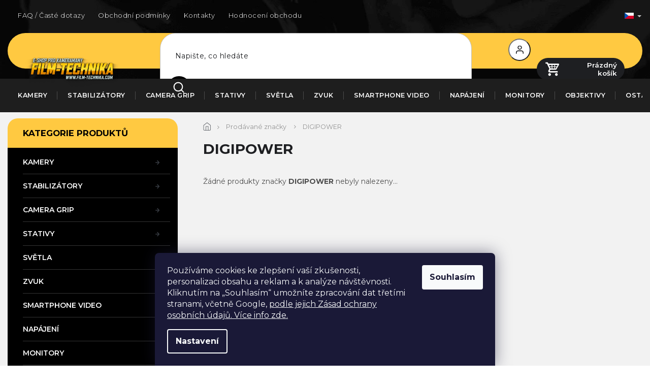

--- FILE ---
content_type: text/html; charset=utf-8
request_url: https://www.film-technika.com/znacka/digipower/
body_size: 24003
content:
<!doctype html><html lang="cs" dir="ltr" class="header-background-light external-fonts-loaded"><head><meta charset="utf-8" /><meta name="viewport" content="width=device-width,initial-scale=1" /><title>DIGIPOWER - FILM-TECHNIKA</title><link rel="preconnect" href="https://cdn.myshoptet.com" /><link rel="dns-prefetch" href="https://cdn.myshoptet.com" /><link rel="preload" href="https://cdn.myshoptet.com/prj/dist/master/cms/libs/jquery/jquery-1.11.3.min.js" as="script" /><link href="https://cdn.myshoptet.com/prj/dist/master/cms/templates/frontend_templates/shared/css/font-face/exo-2.css" rel="stylesheet"><link href="https://cdn.myshoptet.com/prj/dist/master/shop/dist/font-shoptet-11.css.62c94c7785ff2cea73b2.css" rel="stylesheet"><script>
dataLayer = [];
dataLayer.push({'shoptet' : {
    "pageId": -24,
    "pageType": "article",
    "currency": "CZK",
    "currencyInfo": {
        "decimalSeparator": ",",
        "exchangeRate": 1,
        "priceDecimalPlaces": 2,
        "symbol": "K\u010d",
        "symbolLeft": 0,
        "thousandSeparator": " "
    },
    "language": "cs",
    "projectId": 59950,
    "cartInfo": {
        "id": null,
        "freeShipping": false,
        "freeShippingFrom": 39999,
        "leftToFreeGift": {
            "formattedPrice": "0 K\u010d",
            "priceLeft": 0
        },
        "freeGift": false,
        "leftToFreeShipping": {
            "priceLeft": 39999,
            "dependOnRegion": 0,
            "formattedPrice": "39 999 K\u010d"
        },
        "discountCoupon": [],
        "getNoBillingShippingPrice": {
            "withoutVat": 0,
            "vat": 0,
            "withVat": 0
        },
        "cartItems": [],
        "taxMode": "ORDINARY"
    },
    "cart": [],
    "customer": {
        "priceRatio": 1,
        "priceListId": 1,
        "groupId": null,
        "registered": false,
        "mainAccount": false
    }
}});
dataLayer.push({'cookie_consent' : {
    "marketing": "denied",
    "analytics": "denied"
}});
document.addEventListener('DOMContentLoaded', function() {
    shoptet.consent.onAccept(function(agreements) {
        if (agreements.length == 0) {
            return;
        }
        dataLayer.push({
            'cookie_consent' : {
                'marketing' : (agreements.includes(shoptet.config.cookiesConsentOptPersonalisation)
                    ? 'granted' : 'denied'),
                'analytics': (agreements.includes(shoptet.config.cookiesConsentOptAnalytics)
                    ? 'granted' : 'denied')
            },
            'event': 'cookie_consent'
        });
    });
});
</script>
<meta property="og:type" content="website"><meta property="og:site_name" content="film-technika.com"><meta property="og:url" content="https://www.film-technika.com/znacka/digipower/"><meta property="og:title" content="DIGIPOWER - FILM-TECHNIKA"><meta name="author" content="FILM-TECHNIKA"><meta name="web_author" content="Shoptet.cz"><meta name="dcterms.rightsHolder" content="www.film-technika.com"><meta name="robots" content="index,follow"><meta property="og:image" content="https://cdn.myshoptet.com/usr/www.film-technika.com/user/front_images/hp.jpg?t=1770085574"><meta property="og:description" content="DIGIPOWER"><meta name="description" content="DIGIPOWER"><style>:root {--color-primary: #FA6C18;--color-primary-h: 22;--color-primary-s: 96%;--color-primary-l: 54%;--color-primary-hover: #FFC941;--color-primary-hover-h: 43;--color-primary-hover-s: 100%;--color-primary-hover-l: 63%;--color-secondary: #FFC941;--color-secondary-h: 43;--color-secondary-s: 100%;--color-secondary-l: 63%;--color-secondary-hover: #e3ad3e;--color-secondary-hover-h: 40;--color-secondary-hover-s: 75%;--color-secondary-hover-l: 57%;--color-tertiary: #343434;--color-tertiary-h: 0;--color-tertiary-s: 0%;--color-tertiary-l: 20%;--color-tertiary-hover: #343434;--color-tertiary-hover-h: 0;--color-tertiary-hover-s: 0%;--color-tertiary-hover-l: 20%;--color-header-background: #ffffff;--template-font: "Exo 2";--template-headings-font: "Exo 2";--header-background-url: url("[data-uri]");--cookies-notice-background: #1A1937;--cookies-notice-color: #F8FAFB;--cookies-notice-button-hover: #f5f5f5;--cookies-notice-link-hover: #27263f;--templates-update-management-preview-mode-content: "Náhled aktualizací šablony je aktivní pro váš prohlížeč."}</style>
    
    <link href="https://cdn.myshoptet.com/prj/dist/master/shop/dist/main-11.less.5a24dcbbdabfd189c152.css" rel="stylesheet" />
        
    <script>var shoptet = shoptet || {};</script>
    <script src="https://cdn.myshoptet.com/prj/dist/master/shop/dist/main-3g-header.js.27c4444ba5dd6be3416d.js"></script>
<!-- User include --><!-- project html code header -->
<link rel="preconnect" href="https://fonts.gstatic.com">
<link href="https://fonts.googleapis.com/css2?family=Montserrat:wght@200;300;400;500;600;700;800;900&display=swap" rel="stylesheet">
<link rel="stylesheet" href="https://cdn.jsdelivr.net/npm/slick-carousel@1.8.1/slick/slick.css" />
<link rel="preconnect" href="https://fonts.gstatic.com">
<link href="https://fonts.googleapis.com/css2?family=Poppins:wght@100;200;300;400;500;600;700&display=swap" rel="stylesheet">
<link href="https://fonts.googleapis.com/css2?family=Crimson+Text:wght@400;600;700&display=swap" rel="stylesheet">
<link rel="stylesheet" href="https://cdn.myshoptet.com/usr/shoptet.tomashlad.eu/user/documents/extras/film-technika/cart.css?v=0001"/>
<link rel="stylesheet" href="https://cdn.myshoptet.com/usr/shoptet.tomashlad.eu/user/documents/extras/film-technika/screen.css?v=030"/>

<style>
aside .box-categories.box .categories a .cat-trigger {position:absolute;}
.body-banners .extended-banner-texts {display: none !important;}
@media (max-width: 480px){
.ordering-process .quantity-form .quantity .decrease {
    left: inherit;
    right: 6px;
    top: 10px;
}
.ordering-process .quantity-form .quantity .increase {
    left: 6px;
    right: inherit;
    top: 10px;
}
}

#submit-order {line-height:300%;}
.navigation-in>ul>li.ext>ul>li>div>ul {max-height: none;}
html[lang="de"] .type-detail #productsAlternative .products:before {
content: 'Ähnliche Produkte';
}
@media only screen and (min-width: 768px) {
.type-detail .p-final-price-wrapper .price-final {
min-width: 230px;
}
}
.products-related .flags {display:none;}
.type-detail .add-to-cart .quantity .increase, .ordering-process .quantity .increase {right:8px;top:17px;left:auto;}
.type-detail .add-to-cart .quantity .decrease, .ordering-process .quantity .decrease {top:17px;left:8px;right:auto;}
footer .tel>span {padding-left:38px !important;font-size:0.9em;margin-bottom: 8px;letter-spacing: 0px;display:block;}
.sidebar .banner img {min-height:0 !important;}
.description-inner {flex-wrap:wrap;}
.type-detail .add-to-cart button.btn, .products-block .product button, .products-block .product .btn {font-weight:500;text-transform:none;}
#otherInformation {display:block;opacity:1;}
#otherInformation {padding-top:20px !important;}
</style>
<link rel="stylesheet" href="https://cdn.myshoptet.com/usr/shoptet.tomashlad.eu/user/documents/extras/film-technika/styles-update.css?v=0002"/>

<style>
#description img {margin-bottom:10px;}
aside .box-categories.box .categories {margin-left:30px;}
aside .box-categories.box h4 {padding-left:30px;}
@media only screen and (max-width: 480px) {
.type-category .products.products-block .product:hover button, .type-category .products.products-block .product:hover .btn {background-color: #65C344 !important;}
.type-category .products.products-block .product a.btn {padding-top:2px;}
.type-category .products.products-block .product a.btn:after {top:2px;}
}
@media only screen and (max-width: 1450px) {
.type-detail #content h2.products-related-header {margin-top:20px;}
}
#checkoutSidebar .next-step .next-step-back {margin-bottom:0;}
@media only screen and (max-width: 767px) {
.popup-widget-inner, .popup-widget-inner .cart-widget-products {height:auto;}
.cart-widget-button {position:relative;}
.cart-widget-button .btn {border-radius:20px !important;width:90%;margin:0 auto;}
.popup-widget.cart-widget {overflow:auto;}
.popup-widget.cart-widget .cart-widget-button a {margin-bottom:80px;}
.popup-widget {top:60px !important;}
}
.order-complete-links a {border-radius:20px;background-color:#FFC941 !important;color:black !important;border:none;}
.ordering-process .cart-content {padding-bottom:40px !important}
.cart-content.summary-wrapper .next-step-back {margin-bottom:0;}
.p-detail-inner iframe {border-radius:20px;}
.type-category #filters input[type="checkbox"]:checked + label::after {left:0;}
.homepage-box.welcome-wrapper {display:none !important;}
.radio-wrapper input[type=radio]+label:before, .radio-wrapper input[type=radio]+label:after {
    top: 50%;
    transform: translateY(-50%);
}
.listSorting .listSorting__controls {border: 1px solid #000;}
</style>
<!-- /User include --><link rel="shortcut icon" href="/favicon.ico" type="image/x-icon" /><link rel="canonical" href="https://www.film-technika.com/znacka/digipower/" /><link rel="alternate" hreflang="cs" href="https://www.film-technika.com/znacka/digipower/" /><link rel="alternate" hreflang="sk" href="https://www.film-technika.com/sk/znacka/digipower/" /><link rel="alternate" hreflang="de" href="https://www.film-technika.com/de/marke/digipower/" /><link rel="alternate" hreflang="pl" href="https://www.film-technika.com/pl/marka/digipower/" /><link rel="alternate" hreflang="x-default" href="https://www.film-technika.com/znacka/digipower/" />    <script>
        var _hwq = _hwq || [];
        _hwq.push(['setKey', 'CF3E3B0012A81837140831361E3E6945']);
        _hwq.push(['setTopPos', '200']);
        _hwq.push(['showWidget', '21']);
        (function() {
            var ho = document.createElement('script');
            ho.src = 'https://cz.im9.cz/direct/i/gjs.php?n=wdgt&sak=CF3E3B0012A81837140831361E3E6945';
            var s = document.getElementsByTagName('script')[0]; s.parentNode.insertBefore(ho, s);
        })();
    </script>
    <!-- Global site tag (gtag.js) - Google Analytics -->
    <script async src="https://www.googletagmanager.com/gtag/js?id=G-3LKKN842TH"></script>
    <script>
        
        window.dataLayer = window.dataLayer || [];
        function gtag(){dataLayer.push(arguments);}
        

                    console.debug('default consent data');

            gtag('consent', 'default', {"ad_storage":"denied","analytics_storage":"denied","ad_user_data":"denied","ad_personalization":"denied","wait_for_update":500});
            dataLayer.push({
                'event': 'default_consent'
            });
        
        gtag('js', new Date());

        
                gtag('config', 'G-3LKKN842TH', {"groups":"GA4","send_page_view":false,"content_group":"article","currency":"CZK","page_language":"cs"});
        
                gtag('config', 'AW-965017634', {"allow_enhanced_conversions":true});
        
        
        
        
        
                    gtag('event', 'page_view', {"send_to":"GA4","page_language":"cs","content_group":"article","currency":"CZK"});
        
        
        
        
        
        
        
        
        
        
        
        
        
        document.addEventListener('DOMContentLoaded', function() {
            if (typeof shoptet.tracking !== 'undefined') {
                for (var id in shoptet.tracking.bannersList) {
                    gtag('event', 'view_promotion', {
                        "send_to": "UA",
                        "promotions": [
                            {
                                "id": shoptet.tracking.bannersList[id].id,
                                "name": shoptet.tracking.bannersList[id].name,
                                "position": shoptet.tracking.bannersList[id].position
                            }
                        ]
                    });
                }
            }

            shoptet.consent.onAccept(function(agreements) {
                if (agreements.length !== 0) {
                    console.debug('gtag consent accept');
                    var gtagConsentPayload =  {
                        'ad_storage': agreements.includes(shoptet.config.cookiesConsentOptPersonalisation)
                            ? 'granted' : 'denied',
                        'analytics_storage': agreements.includes(shoptet.config.cookiesConsentOptAnalytics)
                            ? 'granted' : 'denied',
                                                                                                'ad_user_data': agreements.includes(shoptet.config.cookiesConsentOptPersonalisation)
                            ? 'granted' : 'denied',
                        'ad_personalization': agreements.includes(shoptet.config.cookiesConsentOptPersonalisation)
                            ? 'granted' : 'denied',
                        };
                    console.debug('update consent data', gtagConsentPayload);
                    gtag('consent', 'update', gtagConsentPayload);
                    dataLayer.push(
                        { 'event': 'update_consent' }
                    );
                }
            });
        });
    </script>
</head><body class="desktop id--24 in-znacka template-11 type-manufacturer-detail multiple-columns-body columns-3 ums_forms_redesign--off ums_a11y_category_page--on ums_discussion_rating_forms--off ums_flags_display_unification--on ums_a11y_login--on mobile-header-version-0"><noscript>
    <style>
        #header {
            padding-top: 0;
            position: relative !important;
            top: 0;
        }
        .header-navigation {
            position: relative !important;
        }
        .overall-wrapper {
            margin: 0 !important;
        }
        body:not(.ready) {
            visibility: visible !important;
        }
    </style>
    <div class="no-javascript">
        <div class="no-javascript__title">Musíte změnit nastavení vašeho prohlížeče</div>
        <div class="no-javascript__text">Podívejte se na: <a href="https://www.google.com/support/bin/answer.py?answer=23852">Jak povolit JavaScript ve vašem prohlížeči</a>.</div>
        <div class="no-javascript__text">Pokud používáte software na blokování reklam, může být nutné povolit JavaScript z této stránky.</div>
        <div class="no-javascript__text">Děkujeme.</div>
    </div>
</noscript>

        <div id="fb-root"></div>
        <script>
            window.fbAsyncInit = function() {
                FB.init({
                    autoLogAppEvents : true,
                    xfbml            : true,
                    version          : 'v24.0'
                });
            };
        </script>
        <script async defer crossorigin="anonymous" src="https://connect.facebook.net/cs_CZ/sdk.js#xfbml=1&version=v24.0"></script>    <div class="siteCookies siteCookies--bottom siteCookies--dark js-siteCookies" role="dialog" data-testid="cookiesPopup" data-nosnippet>
        <div class="siteCookies__form">
            <div class="siteCookies__content">
                <div class="siteCookies__text">
                    Používáme cookies ke zlepšení vaší zkušenosti, personalizaci obsahu a reklam a k analýze návštěvnosti. Kliknutím na „Souhlasím“ umožníte zpracování dat třetími stranami, včetně Google, <a href="/cookies/" target="_blank" rel="noopener noreferrer">podle jejich Zásad ochrany osobních údajů. Více info zde.</a>
                </div>
                <p class="siteCookies__links">
                    <button class="siteCookies__link js-cookies-settings" aria-label="Nastavení cookies" data-testid="cookiesSettings">Nastavení</button>
                </p>
            </div>
            <div class="siteCookies__buttonWrap">
                                <button class="siteCookies__button js-cookiesConsentSubmit" value="all" aria-label="Přijmout cookies" data-testid="buttonCookiesAccept">Souhlasím</button>
            </div>
        </div>
        <script>
            document.addEventListener("DOMContentLoaded", () => {
                const siteCookies = document.querySelector('.js-siteCookies');
                document.addEventListener("scroll", shoptet.common.throttle(() => {
                    const st = document.documentElement.scrollTop;
                    if (st > 1) {
                        siteCookies.classList.add('siteCookies--scrolled');
                    } else {
                        siteCookies.classList.remove('siteCookies--scrolled');
                    }
                }, 100));
            });
        </script>
    </div>
<a href="#content" class="skip-link sr-only">Přejít na obsah</a><div class="overall-wrapper"><div class="user-action"><div class="container">
    <div class="user-action-in">
                    <div id="login" class="user-action-login popup-widget login-widget" role="dialog" aria-labelledby="loginHeading">
        <div class="popup-widget-inner">
                            <h2 id="loginHeading">Přihlášení k vašemu účtu</h2><div id="customerLogin"><form action="/action/Customer/Login/" method="post" id="formLoginIncluded" class="csrf-enabled formLogin" data-testid="formLogin"><input type="hidden" name="referer" value="" /><div class="form-group"><div class="input-wrapper email js-validated-element-wrapper no-label"><input type="email" name="email" class="form-control" autofocus placeholder="E-mailová adresa (např. jan@novak.cz)" data-testid="inputEmail" autocomplete="email" required /></div></div><div class="form-group"><div class="input-wrapper password js-validated-element-wrapper no-label"><input type="password" name="password" class="form-control" placeholder="Heslo" data-testid="inputPassword" autocomplete="current-password" required /><span class="no-display">Nemůžete vyplnit toto pole</span><input type="text" name="surname" value="" class="no-display" /></div></div><div class="form-group"><div class="login-wrapper"><button type="submit" class="btn btn-secondary btn-text btn-login" data-testid="buttonSubmit">Přihlásit se</button><div class="password-helper"><a href="/registrace/" data-testid="signup" rel="nofollow">Nová registrace</a><a href="/klient/zapomenute-heslo/" rel="nofollow">Zapomenuté heslo</a></div></div></div></form>
</div>                    </div>
    </div>

                            <div id="cart-widget" class="user-action-cart popup-widget cart-widget loader-wrapper" data-testid="popupCartWidget" role="dialog" aria-hidden="true">
    <div class="popup-widget-inner cart-widget-inner place-cart-here">
        <div class="loader-overlay">
            <div class="loader"></div>
        </div>
    </div>

    <div class="cart-widget-button">
        <a href="/kosik/" class="btn btn-conversion" id="continue-order-button" rel="nofollow" data-testid="buttonNextStep">Pokračovat do košíku</a>
    </div>
</div>
            </div>
</div>
</div><div class="top-navigation-bar" data-testid="topNavigationBar">

    <div class="container">

        <div class="top-navigation-contacts">
            <strong>Zákaznická podpora:</strong><a class="project-phone project-phone-info" role="text" aria-label="Telefon: +420 608 928 808 (PO-PÁ 9-16)"><span aria-hidden="true">+420 608 928 808 (PO-PÁ 9-16)</span></a><a href="mailto:podpora@film-technika.com" class="project-email" data-testid="contactboxEmail"><span>podpora@film-technika.com</span></a>        </div>

                            <div class="top-navigation-menu">
                <div class="top-navigation-menu-trigger"></div>
                <ul class="top-navigation-bar-menu">
                                            <li class="top-navigation-menu-item-1527">
                            <a href="/faq-caste-dotazy/" target="blank">FAQ / Časté dotazy</a>
                        </li>
                                            <li class="top-navigation-menu-item-39">
                            <a href="/obchodni-podminky/" target="blank">Obchodní podmínky</a>
                        </li>
                                            <li class="top-navigation-menu-item-1202">
                            <a href="/kontakty/" target="blank">Kontakty</a>
                        </li>
                                            <li class="top-navigation-menu-item--51">
                            <a href="/hodnoceni-obchodu/">Hodnocení obchodu</a>
                        </li>
                                            <li class="top-navigation-menu-item-1421">
                            <a href="/doruceni-na-sk/" target="blank">Doručení na SK</a>
                        </li>
                                    </ul>
                <ul class="top-navigation-bar-menu-helper"></ul>
            </div>
        
        <div class="top-navigation-tools top-navigation-tools--language">
            <div class="responsive-tools">
                <a href="#" class="toggle-window" data-target="search" aria-label="Hledat" data-testid="linkSearchIcon"></a>
                                                            <a href="#" class="toggle-window" data-target="login"></a>
                                                    <a href="#" class="toggle-window" data-target="navigation" aria-label="Menu" data-testid="hamburgerMenu"></a>
            </div>
                <div class="languagesMenu">
        <button id="topNavigationDropdown" class="languagesMenu__flags" type="button" data-toggle="dropdown" aria-haspopup="true" aria-expanded="false">
            <svg aria-hidden="true" style="position: absolute; width: 0; height: 0; overflow: hidden;" version="1.1" xmlns="http://www.w3.org/2000/svg" xmlns:xlink="http://www.w3.org/1999/xlink"><defs><symbol id="shp-flag-CZ" viewBox="0 0 32 32"><title>CZ</title><path fill="#0052b4" style="fill: var(--color20, #0052b4)" d="M0 5.334h32v21.333h-32v-21.333z"></path><path fill="#d80027" style="fill: var(--color19, #d80027)" d="M32 16v10.666h-32l13.449-10.666z"></path><path fill="#f0f0f0" style="fill: var(--color21, #f0f0f0)" d="M32 5.334v10.666h-18.551l-13.449-10.666z"></path></symbol><symbol id="shp-flag-SK" viewBox="0 0 32 32"><title>SK</title><path fill="#f0f0f0" style="fill: var(--color21, #f0f0f0)" d="M0 5.334h32v21.333h-32v-21.333z"></path><path fill="#0052b4" style="fill: var(--color20, #0052b4)" d="M0 12.29h32v7.42h-32v-7.42z"></path><path fill="#d80027" style="fill: var(--color19, #d80027)" d="M0 19.71h32v6.957h-32v-6.956z"></path><path fill="#f0f0f0" style="fill: var(--color21, #f0f0f0)" d="M8.092 11.362v5.321c0 3.027 3.954 3.954 3.954 3.954s3.954-0.927 3.954-3.954v-5.321h-7.908z"></path><path fill="#d80027" style="fill: var(--color19, #d80027)" d="M9.133 11.518v5.121c0 0.342 0.076 0.665 0.226 0.968 1.493 0 3.725 0 5.373 0 0.15-0.303 0.226-0.626 0.226-0.968v-5.121h-5.826z"></path><path fill="#f0f0f0" style="fill: var(--color21, #f0f0f0)" d="M13.831 15.089h-1.339v-0.893h0.893v-0.893h-0.893v-0.893h-0.893v0.893h-0.893v0.893h0.893v0.893h-1.339v0.893h1.339v0.893h0.893v-0.893h1.339z"></path><path fill="#0052b4" style="fill: var(--color20, #0052b4)" d="M10.577 18.854c0.575 0.361 1.166 0.571 1.469 0.665 0.303-0.093 0.894-0.303 1.469-0.665 0.58-0.365 0.987-0.782 1.218-1.246-0.255-0.18-0.565-0.286-0.901-0.286-0.122 0-0.241 0.015-0.355 0.041-0.242-0.55-0.791-0.934-1.43-0.934s-1.188 0.384-1.43 0.934c-0.114-0.027-0.233-0.041-0.355-0.041-0.336 0-0.646 0.106-0.901 0.286 0.231 0.465 0.637 0.882 1.217 1.246z"></path></symbol><symbol id="shp-flag-DE" viewBox="0 0 32 32"><title>DE</title><path fill="#d80027" style="fill: var(--color19, #d80027)" d="M0 5.333h32v21.334h-32v-21.334z"></path><path fill="#000" style="fill: var(--color9, #000)" d="M0 5.333h32v7.111h-32v-7.111z"></path><path fill="#ffda44" style="fill: var(--color17, #ffda44)" d="M0 19.555h32v7.111h-32v-7.111z"></path></symbol><symbol id="shp-flag-PL" viewBox="0 0 32 32"><title>PL</title><path fill="#f0f0f0" style="fill: var(--color21, #f0f0f0)" d="M0 5.334h32v21.333h-32v-21.333z"></path><path fill="#f0f0f0" style="fill: var(--color21, #f0f0f0)" d="M0 5.334h32v10.666h-32v-10.666z"></path><path fill="#d80027" style="fill: var(--color19, #d80027)" d="M0 16h32v10.666h-32v-10.666z"></path></symbol></defs></svg>
            <svg class="shp-flag shp-flag-CZ">
                <use xlink:href="#shp-flag-CZ"></use>
            </svg>
            <span class="caret"></span>
        </button>
        <div class="languagesMenu__content" aria-labelledby="topNavigationDropdown">
                            <div class="languagesMenu__box toggle-window js-languagesMenu__box" data-hover="true" data-target="currency">
                    <div class="languagesMenu__header languagesMenu__header--name">Měna</div>
                    <div class="languagesMenu__header languagesMenu__header--actual" data-toggle="dropdown">CZK<span class="caret"></span></div>
                    <ul class="languagesMenu__list languagesMenu__list--currency">
                                                    <li class="languagesMenu__list__item">
                                <a href="/action/Currency/changeCurrency/?currencyCode=CZK" rel="nofollow" class="languagesMenu__list__link languagesMenu__list__link--currency">CZK</a>
                            </li>
                                                    <li class="languagesMenu__list__item">
                                <a href="/action/Currency/changeCurrency/?currencyCode=EUR" rel="nofollow" class="languagesMenu__list__link languagesMenu__list__link--currency">EUR</a>
                            </li>
                                                    <li class="languagesMenu__list__item">
                                <a href="/action/Currency/changeCurrency/?currencyCode=PLN" rel="nofollow" class="languagesMenu__list__link languagesMenu__list__link--currency">PLN</a>
                            </li>
                                            </ul>
                </div>
                                        <div class="languagesMenu__box toggle-window js-languagesMenu__box" data-hover="true" data-target="language">
                    <div class="languagesMenu__header languagesMenu__header--name">Jazyk</div>
                    <div class="languagesMenu__header languagesMenu__header--actual" data-toggle="dropdown">
                                                                                    
                                    Čeština
                                
                                                                                                                                                                                                                                        <span class="caret"></span>
                    </div>
                    <ul class="languagesMenu__list languagesMenu__list--language">
                                                    <li>
                                <a href="/action/Language/changeLanguage/?language=cs" rel="nofollow" class="languagesMenu__list__link">
                                    <svg class="shp-flag shp-flag-CZ">
                                        <use xlink:href="#shp-flag-CZ"></use>
                                    </svg>
                                    <span class="languagesMenu__list__name languagesMenu__list__name--actual">Čeština</span>
                                </a>
                            </li>
                                                    <li>
                                <a href="/action/Language/changeLanguage/?language=sk" rel="nofollow" class="languagesMenu__list__link">
                                    <svg class="shp-flag shp-flag-SK">
                                        <use xlink:href="#shp-flag-SK"></use>
                                    </svg>
                                    <span class="languagesMenu__list__name">Slovenčina</span>
                                </a>
                            </li>
                                                    <li>
                                <a href="/action/Language/changeLanguage/?language=de" rel="nofollow" class="languagesMenu__list__link">
                                    <svg class="shp-flag shp-flag-DE">
                                        <use xlink:href="#shp-flag-DE"></use>
                                    </svg>
                                    <span class="languagesMenu__list__name">Deutsch</span>
                                </a>
                            </li>
                                                    <li>
                                <a href="/action/Language/changeLanguage/?language=pl" rel="nofollow" class="languagesMenu__list__link">
                                    <svg class="shp-flag shp-flag-PL">
                                        <use xlink:href="#shp-flag-PL"></use>
                                    </svg>
                                    <span class="languagesMenu__list__name">Język polski</span>
                                </a>
                            </li>
                                            </ul>
                </div>
                    </div>
    </div>
            <button class="top-nav-button top-nav-button-login toggle-window" type="button" data-target="login" aria-haspopup="dialog" aria-controls="login" aria-expanded="false" data-testid="signin"><span>Přihlášení</span></button>        </div>

    </div>

</div>
<header id="header"><div class="container navigation-wrapper">
    <div class="header-top">
        <div class="site-name-wrapper">
            <div class="site-name"><a href="/" data-testid="linkWebsiteLogo"><img src="https://cdn.myshoptet.com/usr/www.film-technika.com/user/logos/png_logo_(1).png" alt="FILM-TECHNIKA" fetchpriority="low" /></a></div>        </div>
        <div class="search" itemscope itemtype="https://schema.org/WebSite">
            <meta itemprop="headline" content="Prodávané značky"/><meta itemprop="url" content="https://www.film-technika.com"/><meta itemprop="text" content="DIGIPOWER"/>            <form action="/action/ProductSearch/prepareString/" method="post"
    id="formSearchForm" class="search-form compact-form js-search-main"
    itemprop="potentialAction" itemscope itemtype="https://schema.org/SearchAction" data-testid="searchForm">
    <fieldset>
        <meta itemprop="target"
            content="https://www.film-technika.com/vyhledavani/?string={string}"/>
        <input type="hidden" name="language" value="cs"/>
        
            
<input
    type="search"
    name="string"
        class="query-input form-control search-input js-search-input"
    placeholder="Napište, co hledáte"
    autocomplete="off"
    required
    itemprop="query-input"
    aria-label="Vyhledávání"
    data-testid="searchInput"
>
            <button type="submit" class="btn btn-default" data-testid="searchBtn">Hledat</button>
        
    </fieldset>
</form>
        </div>
        <div class="navigation-buttons">
                
    <a href="/kosik/" class="btn btn-icon toggle-window cart-count" data-target="cart" data-hover="true" data-redirect="true" data-testid="headerCart" rel="nofollow" aria-haspopup="dialog" aria-expanded="false" aria-controls="cart-widget">
        
                <span class="sr-only">Nákupní košík</span>
        
            <span class="cart-price visible-lg-inline-block" data-testid="headerCartPrice">
                                    Prázdný košík                            </span>
        
    
            </a>
        </div>
    </div>
    <nav id="navigation" aria-label="Hlavní menu" data-collapsible="true"><div class="navigation-in menu"><ul class="menu-level-1" role="menubar" data-testid="headerMenuItems"><li class="menu-item-1334 ext" role="none"><a href="/fotoaparaty/" data-testid="headerMenuItem" role="menuitem" aria-haspopup="true" aria-expanded="false"><b>Kamery</b><span class="submenu-arrow"></span></a><ul class="menu-level-2" aria-label="Kamery" tabindex="-1" role="menu"><li class="menu-item-1762" role="none"><a href="/webcam--ptz-a-ai/" class="menu-image" data-testid="headerMenuItem" tabindex="-1" aria-hidden="true"><img src="data:image/svg+xml,%3Csvg%20width%3D%22140%22%20height%3D%22100%22%20xmlns%3D%22http%3A%2F%2Fwww.w3.org%2F2000%2Fsvg%22%3E%3C%2Fsvg%3E" alt="" aria-hidden="true" width="140" height="100"  data-src="https://cdn.myshoptet.com/usr/www.film-technika.com/user/categories/thumb/37402.jpg" fetchpriority="low" /></a><div><a href="/webcam--ptz-a-ai/" data-testid="headerMenuItem" role="menuitem"><span>Webcam, PTZ a AI</span></a>
                        </div></li><li class="menu-item-1753" role="none"><a href="/bezzrcadlovky/" class="menu-image" data-testid="headerMenuItem" tabindex="-1" aria-hidden="true"><img src="data:image/svg+xml,%3Csvg%20width%3D%22140%22%20height%3D%22100%22%20xmlns%3D%22http%3A%2F%2Fwww.w3.org%2F2000%2Fsvg%22%3E%3C%2Fsvg%3E" alt="" aria-hidden="true" width="140" height="100"  data-src="https://cdn.myshoptet.com/usr/www.film-technika.com/user/categories/thumb/38188.jpg" fetchpriority="low" /></a><div><a href="/bezzrcadlovky/" data-testid="headerMenuItem" role="menuitem"><span>Bezzrcadlovky</span></a>
                        </div></li><li class="menu-item-1756" role="none"><a href="/kamery-do-auta/" class="menu-image" data-testid="headerMenuItem" tabindex="-1" aria-hidden="true"><img src="data:image/svg+xml,%3Csvg%20width%3D%22140%22%20height%3D%22100%22%20xmlns%3D%22http%3A%2F%2Fwww.w3.org%2F2000%2Fsvg%22%3E%3C%2Fsvg%3E" alt="" aria-hidden="true" width="140" height="100"  data-src="https://cdn.myshoptet.com/usr/www.film-technika.com/user/categories/thumb/dashcam.jpg" fetchpriority="low" /></a><div><a href="/kamery-do-auta/" data-testid="headerMenuItem" role="menuitem"><span>Kamery do auta</span></a>
                        </div></li><li class="menu-item-1759" role="none"><a href="/akcni-kamery/" class="menu-image" data-testid="headerMenuItem" tabindex="-1" aria-hidden="true"><img src="data:image/svg+xml,%3Csvg%20width%3D%22140%22%20height%3D%22100%22%20xmlns%3D%22http%3A%2F%2Fwww.w3.org%2F2000%2Fsvg%22%3E%3C%2Fsvg%3E" alt="" aria-hidden="true" width="140" height="100"  data-src="https://cdn.myshoptet.com/usr/www.film-technika.com/user/categories/thumb/35845-5.jpg" fetchpriority="low" /></a><div><a href="/akcni-kamery/" data-testid="headerMenuItem" role="menuitem"><span>Akční kamery</span></a>
                        </div></li></ul></li>
<li class="menu-item-683 ext" role="none"><a href="/stabilizatory/" data-testid="headerMenuItem" role="menuitem" aria-haspopup="true" aria-expanded="false"><b>Stabilizátory</b><span class="submenu-arrow"></span></a><ul class="menu-level-2" aria-label="Stabilizátory" tabindex="-1" role="menu"><li class="menu-item-779" role="none"><a href="/gimbaly/" class="menu-image" data-testid="headerMenuItem" tabindex="-1" aria-hidden="true"><img src="data:image/svg+xml,%3Csvg%20width%3D%22140%22%20height%3D%22100%22%20xmlns%3D%22http%3A%2F%2Fwww.w3.org%2F2000%2Fsvg%22%3E%3C%2Fsvg%3E" alt="" aria-hidden="true" width="140" height="100"  data-src="https://cdn.myshoptet.com/usr/www.film-technika.com/user/categories/thumb/gimbaly-1.png" fetchpriority="low" /></a><div><a href="/gimbaly/" data-testid="headerMenuItem" role="menuitem"><span>Gimbaly</span></a>
                        </div></li><li class="menu-item-877 has-third-level" role="none"><a href="/prislusenstvi-pro-gimbaly/" class="menu-image" data-testid="headerMenuItem" tabindex="-1" aria-hidden="true"><img src="data:image/svg+xml,%3Csvg%20width%3D%22140%22%20height%3D%22100%22%20xmlns%3D%22http%3A%2F%2Fwww.w3.org%2F2000%2Fsvg%22%3E%3C%2Fsvg%3E" alt="" aria-hidden="true" width="140" height="100"  data-src="https://cdn.myshoptet.com/usr/www.film-technika.com/user/categories/thumb/prislusenstvi.png" fetchpriority="low" /></a><div><a href="/prislusenstvi-pro-gimbaly/" data-testid="headerMenuItem" role="menuitem"><span>Příslušenství pro gimbály</span></a>
                                                    <ul class="menu-level-3" role="menu">
                                                                    <li class="menu-item-1049" role="none">
                                        <a href="/gripy/" data-testid="headerMenuItem" role="menuitem">
                                            Gripy</a>,                                    </li>
                                                                    <li class="menu-item-1055" role="none">
                                        <a href="/stativy-2/" data-testid="headerMenuItem" role="menuitem">
                                            Stativy</a>,                                    </li>
                                                                    <li class="menu-item-1058" role="none">
                                        <a href="/ostreni/" data-testid="headerMenuItem" role="menuitem">
                                            Ostření</a>,                                    </li>
                                                                    <li class="menu-item-1064" role="none">
                                        <a href="/baterie-pro-gimbaly/" data-testid="headerMenuItem" role="menuitem">
                                            Baterie</a>,                                    </li>
                                                                    <li class="menu-item-1067" role="none">
                                        <a href="/ostatni-prislusenstvi/" data-testid="headerMenuItem" role="menuitem">
                                            Ostatní příslušenství</a>,                                    </li>
                                                                    <li class="menu-item-1433" role="none">
                                        <a href="/kabely/" data-testid="headerMenuItem" role="menuitem">
                                            Kabely</a>                                    </li>
                                                            </ul>
                        </div></li><li class="menu-item-696" role="none"><a href="/flycam/" class="menu-image" data-testid="headerMenuItem" tabindex="-1" aria-hidden="true"><img src="data:image/svg+xml,%3Csvg%20width%3D%22140%22%20height%3D%22100%22%20xmlns%3D%22http%3A%2F%2Fwww.w3.org%2F2000%2Fsvg%22%3E%3C%2Fsvg%3E" alt="" aria-hidden="true" width="140" height="100"  data-src="https://cdn.myshoptet.com/usr/www.film-technika.com/user/categories/thumb/flycamo.png" fetchpriority="low" /></a><div><a href="/flycam/" data-testid="headerMenuItem" role="menuitem"><span>Flycam</span></a>
                        </div></li><li class="menu-item-695" role="none"><a href="/glidecam/" class="menu-image" data-testid="headerMenuItem" tabindex="-1" aria-hidden="true"><img src="data:image/svg+xml,%3Csvg%20width%3D%22140%22%20height%3D%22100%22%20xmlns%3D%22http%3A%2F%2Fwww.w3.org%2F2000%2Fsvg%22%3E%3C%2Fsvg%3E" alt="" aria-hidden="true" width="140" height="100"  data-src="https://cdn.myshoptet.com/usr/www.film-technika.com/user/categories/thumb/glidecam.png" fetchpriority="low" /></a><div><a href="/glidecam/" data-testid="headerMenuItem" role="menuitem"><span>Glidecam</span></a>
                        </div></li><li class="menu-item-700" role="none"><a href="/steadicam/" class="menu-image" data-testid="headerMenuItem" tabindex="-1" aria-hidden="true"><img src="data:image/svg+xml,%3Csvg%20width%3D%22140%22%20height%3D%22100%22%20xmlns%3D%22http%3A%2F%2Fwww.w3.org%2F2000%2Fsvg%22%3E%3C%2Fsvg%3E" alt="" aria-hidden="true" width="140" height="100"  data-src="https://cdn.myshoptet.com/usr/www.film-technika.com/user/categories/thumb/ostatni.png" fetchpriority="low" /></a><div><a href="/steadicam/" data-testid="headerMenuItem" role="menuitem"><span>Steadicam</span></a>
                        </div></li></ul></li>
<li class="menu-item-685 ext" role="none"><a href="/grip/" data-testid="headerMenuItem" role="menuitem" aria-haspopup="true" aria-expanded="false"><b>Camera grip</b><span class="submenu-arrow"></span></a><ul class="menu-level-2" aria-label="Camera grip" tabindex="-1" role="menu"><li class="menu-item-1575 has-third-level" role="none"><a href="/camera-rig/" class="menu-image" data-testid="headerMenuItem" tabindex="-1" aria-hidden="true"><img src="data:image/svg+xml,%3Csvg%20width%3D%22140%22%20height%3D%22100%22%20xmlns%3D%22http%3A%2F%2Fwww.w3.org%2F2000%2Fsvg%22%3E%3C%2Fsvg%3E" alt="" aria-hidden="true" width="140" height="100"  data-src="https://cdn.myshoptet.com/usr/www.film-technika.com/user/categories/thumb/rig-set.png" fetchpriority="low" /></a><div><a href="/camera-rig/" data-testid="headerMenuItem" role="menuitem"><span>CAMERA RIG</span></a>
                                                    <ul class="menu-level-3" role="menu">
                                                                    <li class="menu-item-915" role="none">
                                        <a href="/sety/" data-testid="headerMenuItem" role="menuitem">
                                            Kamerové rigy (sestavy)</a>,                                    </li>
                                                                    <li class="menu-item-1073" role="none">
                                        <a href="/klece/" data-testid="headerMenuItem" role="menuitem">
                                            Klece</a>,                                    </li>
                                                                    <li class="menu-item-1076" role="none">
                                        <a href="/gripy-smallrig/" data-testid="headerMenuItem" role="menuitem">
                                            Rukojeti</a>,                                    </li>
                                                                    <li class="menu-item-1569" role="none">
                                        <a href="/rozsireni-pro-klece/" data-testid="headerMenuItem" role="menuitem">
                                            Rozšíření pro klece</a>,                                    </li>
                                                                    <li class="menu-item-1082" role="none">
                                        <a href="/tyce/" data-testid="headerMenuItem" role="menuitem">
                                            15mm tyče a příslušenství</a>,                                    </li>
                                                                    <li class="menu-item-912" role="none">
                                        <a href="/matte-boxy/" data-testid="headerMenuItem" role="menuitem">
                                            Matte boxy</a>,                                    </li>
                                                                    <li class="menu-item-871" role="none">
                                        <a href="/follow-focus-bocni-ostreni/" data-testid="headerMenuItem" role="menuitem">
                                            Boční ostření</a>                                    </li>
                                                            </ul>
                        </div></li><li class="menu-item-1011" role="none"><a href="/smallrig_uurig/" class="menu-image" data-testid="headerMenuItem" tabindex="-1" aria-hidden="true"><img src="data:image/svg+xml,%3Csvg%20width%3D%22140%22%20height%3D%22100%22%20xmlns%3D%22http%3A%2F%2Fwww.w3.org%2F2000%2Fsvg%22%3E%3C%2Fsvg%3E" alt="" aria-hidden="true" width="140" height="100"  data-src="https://cdn.myshoptet.com/usr/www.film-technika.com/user/categories/thumb/hlavicka.jpg" fetchpriority="low" /></a><div><a href="/smallrig_uurig/" data-testid="headerMenuItem" role="menuitem"><span>Hlavičky, klouby, držáky</span></a>
                        </div></li><li class="menu-item-880" role="none"><a href="/rozsireni-o-1-4--a-3-8--zavit/" class="menu-image" data-testid="headerMenuItem" tabindex="-1" aria-hidden="true"><img src="data:image/svg+xml,%3Csvg%20width%3D%22140%22%20height%3D%22100%22%20xmlns%3D%22http%3A%2F%2Fwww.w3.org%2F2000%2Fsvg%22%3E%3C%2Fsvg%3E" alt="" aria-hidden="true" width="140" height="100"  data-src="https://cdn.myshoptet.com/usr/www.film-technika.com/user/categories/thumb/srouby.jpg" fetchpriority="low" /></a><div><a href="/rozsireni-o-1-4--a-3-8--zavit/" data-testid="headerMenuItem" role="menuitem"><span>Šrouby, šroubováky</span></a>
                        </div></li><li class="menu-item-755" role="none"><a href="/rychloupinaci-desticky/" class="menu-image" data-testid="headerMenuItem" tabindex="-1" aria-hidden="true"><img src="data:image/svg+xml,%3Csvg%20width%3D%22140%22%20height%3D%22100%22%20xmlns%3D%22http%3A%2F%2Fwww.w3.org%2F2000%2Fsvg%22%3E%3C%2Fsvg%3E" alt="" aria-hidden="true" width="140" height="100"  data-src="https://cdn.myshoptet.com/usr/www.film-technika.com/user/categories/thumb/rychloupinaci_desticka.png" fetchpriority="low" /></a><div><a href="/rychloupinaci-desticky/" data-testid="headerMenuItem" role="menuitem"><span>Rychloupínací destičky</span></a>
                        </div></li><li class="menu-item-687 has-third-level" role="none"><a href="/slidery/" class="menu-image" data-testid="headerMenuItem" tabindex="-1" aria-hidden="true"><img src="data:image/svg+xml,%3Csvg%20width%3D%22140%22%20height%3D%22100%22%20xmlns%3D%22http%3A%2F%2Fwww.w3.org%2F2000%2Fsvg%22%3E%3C%2Fsvg%3E" alt="" aria-hidden="true" width="140" height="100"  data-src="https://cdn.myshoptet.com/usr/www.film-technika.com/user/categories/thumb/slidery.png" fetchpriority="low" /></a><div><a href="/slidery/" data-testid="headerMenuItem" role="menuitem"><span>Slidery, kamerová jízda</span></a>
                                                    <ul class="menu-level-3" role="menu">
                                                                    <li class="menu-item-724" role="none">
                                        <a href="/ostatni-vyrobci/" data-testid="headerMenuItem" role="menuitem">
                                            Ostatní výrobci</a>,                                    </li>
                                                                    <li class="menu-item-721" role="none">
                                        <a href="/konova/" data-testid="headerMenuItem" role="menuitem">
                                            Konova</a>                                    </li>
                                                            </ul>
                        </div></li><li class="menu-item-712" role="none"><a href="/prisavky-na-sklo/" class="menu-image" data-testid="headerMenuItem" tabindex="-1" aria-hidden="true"><img src="data:image/svg+xml,%3Csvg%20width%3D%22140%22%20height%3D%22100%22%20xmlns%3D%22http%3A%2F%2Fwww.w3.org%2F2000%2Fsvg%22%3E%3C%2Fsvg%3E" alt="" aria-hidden="true" width="140" height="100"  data-src="https://cdn.myshoptet.com/usr/www.film-technika.com/user/categories/thumb/grip.png" fetchpriority="low" /></a><div><a href="/prisavky-na-sklo/" data-testid="headerMenuItem" role="menuitem"><span>Přísavky na sklo</span></a>
                        </div></li></ul></li>
<li class="menu-item-688 ext" role="none"><a href="/stativy/" data-testid="headerMenuItem" role="menuitem" aria-haspopup="true" aria-expanded="false"><b>Stativy</b><span class="submenu-arrow"></span></a><ul class="menu-level-2" aria-label="Stativy" tabindex="-1" role="menu"><li class="menu-item-746" role="none"><a href="/tripody/" class="menu-image" data-testid="headerMenuItem" tabindex="-1" aria-hidden="true"><img src="data:image/svg+xml,%3Csvg%20width%3D%22140%22%20height%3D%22100%22%20xmlns%3D%22http%3A%2F%2Fwww.w3.org%2F2000%2Fsvg%22%3E%3C%2Fsvg%3E" alt="" aria-hidden="true" width="140" height="100"  data-src="https://cdn.myshoptet.com/usr/www.film-technika.com/user/categories/thumb/tripody.jpg" fetchpriority="low" /></a><div><a href="/tripody/" data-testid="headerMenuItem" role="menuitem"><span>Tripody</span></a>
                        </div></li><li class="menu-item-749" role="none"><a href="/monopody/" class="menu-image" data-testid="headerMenuItem" tabindex="-1" aria-hidden="true"><img src="data:image/svg+xml,%3Csvg%20width%3D%22140%22%20height%3D%22100%22%20xmlns%3D%22http%3A%2F%2Fwww.w3.org%2F2000%2Fsvg%22%3E%3C%2Fsvg%3E" alt="" aria-hidden="true" width="140" height="100"  data-src="https://cdn.myshoptet.com/usr/www.film-technika.com/user/categories/thumb/monopod.png" fetchpriority="low" /></a><div><a href="/monopody/" data-testid="headerMenuItem" role="menuitem"><span>Monopody</span></a>
                        </div></li><li class="menu-item-752" role="none"><a href="/hlavy/" class="menu-image" data-testid="headerMenuItem" tabindex="-1" aria-hidden="true"><img src="data:image/svg+xml,%3Csvg%20width%3D%22140%22%20height%3D%22100%22%20xmlns%3D%22http%3A%2F%2Fwww.w3.org%2F2000%2Fsvg%22%3E%3C%2Fsvg%3E" alt="" aria-hidden="true" width="140" height="100"  data-src="https://cdn.myshoptet.com/usr/www.film-technika.com/user/categories/thumb/videohlav.png" fetchpriority="low" /></a><div><a href="/hlavy/" data-testid="headerMenuItem" role="menuitem"><span>Hlavy</span></a>
                        </div></li><li class="menu-item-1031 has-third-level" role="none"><a href="/manfrotto/" class="menu-image" data-testid="headerMenuItem" tabindex="-1" aria-hidden="true"><img src="data:image/svg+xml,%3Csvg%20width%3D%22140%22%20height%3D%22100%22%20xmlns%3D%22http%3A%2F%2Fwww.w3.org%2F2000%2Fsvg%22%3E%3C%2Fsvg%3E" alt="" aria-hidden="true" width="140" height="100"  data-src="https://cdn.myshoptet.com/usr/www.film-technika.com/user/categories/thumb/0014669li.png" fetchpriority="low" /></a><div><a href="/manfrotto/" data-testid="headerMenuItem" role="menuitem"><span>Manfrotto</span></a>
                                                    <ul class="menu-level-3" role="menu">
                                                                    <li class="menu-item-1091" role="none">
                                        <a href="/tripody-2/" data-testid="headerMenuItem" role="menuitem">
                                            Tripody</a>,                                    </li>
                                                                    <li class="menu-item-1196" role="none">
                                        <a href="/studiove-stativy/" data-testid="headerMenuItem" role="menuitem">
                                            Studiové stativy</a>,                                    </li>
                                                                    <li class="menu-item-1103" role="none">
                                        <a href="/monopody-2/" data-testid="headerMenuItem" role="menuitem">
                                            Monopody</a>,                                    </li>
                                                                    <li class="menu-item-1094" role="none">
                                        <a href="/hlavy-2/" data-testid="headerMenuItem" role="menuitem">
                                            Hlavy</a>,                                    </li>
                                                                    <li class="menu-item-1097" role="none">
                                        <a href="/ostatni-2/" data-testid="headerMenuItem" role="menuitem">
                                            Ostatní</a>                                    </li>
                                                            </ul>
                        </div></li><li class="menu-item-691" role="none"><a href="/kamerove-jeraby--jiby/" class="menu-image" data-testid="headerMenuItem" tabindex="-1" aria-hidden="true"><img src="data:image/svg+xml,%3Csvg%20width%3D%22140%22%20height%3D%22100%22%20xmlns%3D%22http%3A%2F%2Fwww.w3.org%2F2000%2Fsvg%22%3E%3C%2Fsvg%3E" alt="" aria-hidden="true" width="140" height="100"  data-src="https://cdn.myshoptet.com/usr/www.film-technika.com/user/categories/thumb/jiby.png" fetchpriority="low" /></a><div><a href="/kamerove-jeraby--jiby/" data-testid="headerMenuItem" role="menuitem"><span>Kamerové jeřáby, jiby</span></a>
                        </div></li><li class="menu-item-1475" role="none"><a href="/stativ-pro-svetla/" class="menu-image" data-testid="headerMenuItem" tabindex="-1" aria-hidden="true"><img src="data:image/svg+xml,%3Csvg%20width%3D%22140%22%20height%3D%22100%22%20xmlns%3D%22http%3A%2F%2Fwww.w3.org%2F2000%2Fsvg%22%3E%3C%2Fsvg%3E" alt="" aria-hidden="true" width="140" height="100"  data-src="https://cdn.myshoptet.com/usr/www.film-technika.com/user/categories/thumb/stativy.jpg" fetchpriority="low" /></a><div><a href="/stativ-pro-svetla/" data-testid="headerMenuItem" role="menuitem"><span>Stativ pro světla</span></a>
                        </div></li><li class="menu-item-1611" role="none"><a href="/zabery-ze-shora/" class="menu-image" data-testid="headerMenuItem" tabindex="-1" aria-hidden="true"><img src="data:image/svg+xml,%3Csvg%20width%3D%22140%22%20height%3D%22100%22%20xmlns%3D%22http%3A%2F%2Fwww.w3.org%2F2000%2Fsvg%22%3E%3C%2Fsvg%3E" alt="" aria-hidden="true" width="140" height="100"  data-src="https://cdn.myshoptet.com/usr/www.film-technika.com/user/categories/thumb/rameno.png" fetchpriority="low" /></a><div><a href="/zabery-ze-shora/" data-testid="headerMenuItem" role="menuitem"><span>Záběry ze shora</span></a>
                        </div></li></ul></li>
<li class="menu-item-686 ext" role="none"><a href="/svetla/" data-testid="headerMenuItem" role="menuitem" aria-haspopup="true" aria-expanded="false"><b>Světla</b><span class="submenu-arrow"></span></a><ul class="menu-level-2" aria-label="Světla" tabindex="-1" role="menu"><li class="menu-item-809 has-third-level" role="none"><a href="/led/" class="menu-image" data-testid="headerMenuItem" tabindex="-1" aria-hidden="true"><img src="data:image/svg+xml,%3Csvg%20width%3D%22140%22%20height%3D%22100%22%20xmlns%3D%22http%3A%2F%2Fwww.w3.org%2F2000%2Fsvg%22%3E%3C%2Fsvg%3E" alt="" aria-hidden="true" width="140" height="100"  data-src="https://cdn.myshoptet.com/usr/www.film-technika.com/user/categories/thumb/led-svetla.jpg" fetchpriority="low" /></a><div><a href="/led/" data-testid="headerMenuItem" role="menuitem"><span>LED</span></a>
                                                    <ul class="menu-level-3" role="menu">
                                                                    <li class="menu-item-1533" role="none">
                                        <a href="/led-panely--samotne-i-sestavy/" data-testid="headerMenuItem" role="menuitem">
                                            LED panely (samotné i sestavy)</a>,                                    </li>
                                                                    <li class="menu-item-1536" role="none">
                                        <a href="/mini-svetla/" data-testid="headerMenuItem" role="menuitem">
                                            Mini světla</a>,                                    </li>
                                                                    <li class="menu-item-1542" role="none">
                                        <a href="/trubicove/" data-testid="headerMenuItem" role="menuitem">
                                            Trubicové</a>,                                    </li>
                                                                    <li class="menu-item-1545" role="none">
                                        <a href="/rgb-barevna-svetla/" data-testid="headerMenuItem" role="menuitem">
                                            RGB barevná světla</a>,                                    </li>
                                                                    <li class="menu-item-1548" role="none">
                                        <a href="/softbox-svetla/" data-testid="headerMenuItem" role="menuitem">
                                            Softbox světla</a>                                    </li>
                                                            </ul>
                        </div></li><li class="menu-item-978 has-third-level" role="none"><a href="/foto-pozadi/" class="menu-image" data-testid="headerMenuItem" tabindex="-1" aria-hidden="true"><img src="data:image/svg+xml,%3Csvg%20width%3D%22140%22%20height%3D%22100%22%20xmlns%3D%22http%3A%2F%2Fwww.w3.org%2F2000%2Fsvg%22%3E%3C%2Fsvg%3E" alt="" aria-hidden="true" width="140" height="100"  data-src="https://cdn.myshoptet.com/usr/www.film-technika.com/user/categories/thumb/greenscreen.png" fetchpriority="low" /></a><div><a href="/foto-pozadi/" data-testid="headerMenuItem" role="menuitem"><span>Foto pozadí, stany</span></a>
                                                    <ul class="menu-level-3" role="menu">
                                                                    <li class="menu-item-1554" role="none">
                                        <a href="/fotograficke-stany/" data-testid="headerMenuItem" role="menuitem">
                                            Fotografické stany</a>,                                    </li>
                                                                    <li class="menu-item-1557" role="none">
                                        <a href="/foto-platno--samotne/" data-testid="headerMenuItem" role="menuitem">
                                            Foto plátno (samotné)</a>,                                    </li>
                                                                    <li class="menu-item-1560" role="none">
                                        <a href="/konstrukce-pro-fotopozadi/" data-testid="headerMenuItem" role="menuitem">
                                            Konstrukce pro fotopozadí</a>,                                    </li>
                                                                    <li class="menu-item-1563" role="none">
                                        <a href="/kompletni-sestavy/" data-testid="headerMenuItem" role="menuitem">
                                            Kompletní sestavy</a>,                                    </li>
                                                                    <li class="menu-item-1690" role="none">
                                        <a href="/papirova-platna/" data-testid="headerMenuItem" role="menuitem">
                                            Papírová plátna</a>                                    </li>
                                                            </ul>
                        </div></li><li class="menu-item-1397" role="none"><a href="/kruhova-svetla-ring-light/" class="menu-image" data-testid="headerMenuItem" tabindex="-1" aria-hidden="true"><img src="data:image/svg+xml,%3Csvg%20width%3D%22140%22%20height%3D%22100%22%20xmlns%3D%22http%3A%2F%2Fwww.w3.org%2F2000%2Fsvg%22%3E%3C%2Fsvg%3E" alt="" aria-hidden="true" width="140" height="100"  data-src="https://cdn.myshoptet.com/usr/www.film-technika.com/user/categories/thumb/ringlight-kategorie.jpg" fetchpriority="low" /></a><div><a href="/kruhova-svetla-ring-light/" data-testid="headerMenuItem" role="menuitem"><span>Ring light - světla na líčení</span></a>
                        </div></li><li class="menu-item-865" role="none"><a href="/stativy-pro-svetla-a-blesky/" class="menu-image" data-testid="headerMenuItem" tabindex="-1" aria-hidden="true"><img src="data:image/svg+xml,%3Csvg%20width%3D%22140%22%20height%3D%22100%22%20xmlns%3D%22http%3A%2F%2Fwww.w3.org%2F2000%2Fsvg%22%3E%3C%2Fsvg%3E" alt="" aria-hidden="true" width="140" height="100"  data-src="https://cdn.myshoptet.com/usr/www.film-technika.com/user/categories/thumb/stativy_pro_svetla.png" fetchpriority="low" /></a><div><a href="/stativy-pro-svetla-a-blesky/" data-testid="headerMenuItem" role="menuitem"><span>Stativy pro světla a blesky</span></a>
                        </div></li><li class="menu-item-1019" role="none"><a href="/svetelne-modifikatory/" class="menu-image" data-testid="headerMenuItem" tabindex="-1" aria-hidden="true"><img src="data:image/svg+xml,%3Csvg%20width%3D%22140%22%20height%3D%22100%22%20xmlns%3D%22http%3A%2F%2Fwww.w3.org%2F2000%2Fsvg%22%3E%3C%2Fsvg%3E" alt="" aria-hidden="true" width="140" height="100"  data-src="https://cdn.myshoptet.com/usr/www.film-technika.com/user/categories/thumb/1.jpg" fetchpriority="low" /></a><div><a href="/svetelne-modifikatory/" data-testid="headerMenuItem" role="menuitem"><span>Světelné modifikátory</span></a>
                        </div></li><li class="menu-item-1539" role="none"><a href="/cob-led/" class="menu-image" data-testid="headerMenuItem" tabindex="-1" aria-hidden="true"><img src="data:image/svg+xml,%3Csvg%20width%3D%22140%22%20height%3D%22100%22%20xmlns%3D%22http%3A%2F%2Fwww.w3.org%2F2000%2Fsvg%22%3E%3C%2Fsvg%3E" alt="" aria-hidden="true" width="140" height="100"  data-src="https://cdn.myshoptet.com/usr/www.film-technika.com/user/categories/thumb/cob-led-svetla-kategorie.jpg" fetchpriority="low" /></a><div><a href="/cob-led/" data-testid="headerMenuItem" role="menuitem"><span>COB LED a bodová světla</span></a>
                        </div></li><li class="menu-item-1509" role="none"><a href="/nanlite-svetla/" class="menu-image" data-testid="headerMenuItem" tabindex="-1" aria-hidden="true"><img src="data:image/svg+xml,%3Csvg%20width%3D%22140%22%20height%3D%22100%22%20xmlns%3D%22http%3A%2F%2Fwww.w3.org%2F2000%2Fsvg%22%3E%3C%2Fsvg%3E" alt="" aria-hidden="true" width="140" height="100"  data-src="https://cdn.myshoptet.com/usr/www.film-technika.com/user/categories/thumb/nanlite_svetla.png" fetchpriority="low" /></a><div><a href="/nanlite-svetla/" data-testid="headerMenuItem" role="menuitem"><span>NANLITE světla</span></a>
                        </div></li><li class="menu-item-812" role="none"><a href="/odrazne-desky/" class="menu-image" data-testid="headerMenuItem" tabindex="-1" aria-hidden="true"><img src="data:image/svg+xml,%3Csvg%20width%3D%22140%22%20height%3D%22100%22%20xmlns%3D%22http%3A%2F%2Fwww.w3.org%2F2000%2Fsvg%22%3E%3C%2Fsvg%3E" alt="" aria-hidden="true" width="140" height="100"  data-src="https://cdn.myshoptet.com/usr/www.film-technika.com/user/categories/thumb/odrazna_deska.png" fetchpriority="low" /></a><div><a href="/odrazne-desky/" data-testid="headerMenuItem" role="menuitem"><span>Odrazné desky</span></a>
                        </div></li><li class="menu-item-1579" role="none"><a href="/blesky/" class="menu-image" data-testid="headerMenuItem" tabindex="-1" aria-hidden="true"><img src="data:image/svg+xml,%3Csvg%20width%3D%22140%22%20height%3D%22100%22%20xmlns%3D%22http%3A%2F%2Fwww.w3.org%2F2000%2Fsvg%22%3E%3C%2Fsvg%3E" alt="" aria-hidden="true" width="140" height="100"  data-src="https://cdn.myshoptet.com/usr/www.film-technika.com/user/categories/thumb/zablesky-cover-main.jpg" fetchpriority="low" /></a><div><a href="/blesky/" data-testid="headerMenuItem" role="menuitem"><span>Blesky, záblesková studiová světla</span></a>
                        </div></li><li class="menu-item-1587" role="none"><a href="/otocne-plosiny/" class="menu-image" data-testid="headerMenuItem" tabindex="-1" aria-hidden="true"><img src="data:image/svg+xml,%3Csvg%20width%3D%22140%22%20height%3D%22100%22%20xmlns%3D%22http%3A%2F%2Fwww.w3.org%2F2000%2Fsvg%22%3E%3C%2Fsvg%3E" alt="" aria-hidden="true" width="140" height="100"  data-src="https://cdn.myshoptet.com/usr/www.film-technika.com/user/categories/thumb/rotacni-plosina-1.jpg" fetchpriority="low" /></a><div><a href="/otocne-plosiny/" data-testid="headerMenuItem" role="menuitem"><span>Otočné plošiny</span></a>
                        </div></li></ul></li>
<li class="menu-item-785 ext" role="none"><a href="/zvuk/" data-testid="headerMenuItem" role="menuitem" aria-haspopup="true" aria-expanded="false"><b>Zvuk</b><span class="submenu-arrow"></span></a><ul class="menu-level-2" aria-label="Zvuk" tabindex="-1" role="menu"><li class="menu-item-706" role="none"><a href="/mikrofony/" class="menu-image" data-testid="headerMenuItem" tabindex="-1" aria-hidden="true"><img src="data:image/svg+xml,%3Csvg%20width%3D%22140%22%20height%3D%22100%22%20xmlns%3D%22http%3A%2F%2Fwww.w3.org%2F2000%2Fsvg%22%3E%3C%2Fsvg%3E" alt="" aria-hidden="true" width="140" height="100"  data-src="https://cdn.myshoptet.com/usr/www.film-technika.com/user/categories/thumb/mikrofony-smerove.jpg" fetchpriority="low" /></a><div><a href="/mikrofony/" data-testid="headerMenuItem" role="menuitem"><span>DSLR mikrofony</span></a>
                        </div></li><li class="menu-item-1121" role="none"><a href="/mikroporty-bezdratove-mikrofony/" class="menu-image" data-testid="headerMenuItem" tabindex="-1" aria-hidden="true"><img src="data:image/svg+xml,%3Csvg%20width%3D%22140%22%20height%3D%22100%22%20xmlns%3D%22http%3A%2F%2Fwww.w3.org%2F2000%2Fsvg%22%3E%3C%2Fsvg%3E" alt="" aria-hidden="true" width="140" height="100"  data-src="https://cdn.myshoptet.com/usr/www.film-technika.com/user/categories/thumb/bezdratove-mikrofony.jpg" fetchpriority="low" /></a><div><a href="/mikroporty-bezdratove-mikrofony/" data-testid="headerMenuItem" role="menuitem"><span>Mikroporty - bezdrátové mikrofony</span></a>
                        </div></li><li class="menu-item-1130" role="none"><a href="/smerove-studio-mikrofony/" class="menu-image" data-testid="headerMenuItem" tabindex="-1" aria-hidden="true"><img src="data:image/svg+xml,%3Csvg%20width%3D%22140%22%20height%3D%22100%22%20xmlns%3D%22http%3A%2F%2Fwww.w3.org%2F2000%2Fsvg%22%3E%3C%2Fsvg%3E" alt="" aria-hidden="true" width="140" height="100"  data-src="https://cdn.myshoptet.com/usr/www.film-technika.com/user/categories/thumb/set-dvou-mikrofonu.jpg" fetchpriority="low" /></a><div><a href="/smerove-studio-mikrofony/" data-testid="headerMenuItem" role="menuitem"><span>Směrové a studio mikrofony</span></a>
                        </div></li><li class="menu-item-972" role="none"><a href="/redukce--kabely/" class="menu-image" data-testid="headerMenuItem" tabindex="-1" aria-hidden="true"><img src="data:image/svg+xml,%3Csvg%20width%3D%22140%22%20height%3D%22100%22%20xmlns%3D%22http%3A%2F%2Fwww.w3.org%2F2000%2Fsvg%22%3E%3C%2Fsvg%3E" alt="" aria-hidden="true" width="140" height="100"  data-src="https://cdn.myshoptet.com/usr/www.film-technika.com/user/categories/thumb/mikrofony-redukce.jpg" fetchpriority="low" /></a><div><a href="/redukce--kabely/" data-testid="headerMenuItem" role="menuitem"><span>Redukce, kabely, příslušenství</span></a>
                        </div></li><li class="menu-item-1136" role="none"><a href="/klopove-mikrofony/" class="menu-image" data-testid="headerMenuItem" tabindex="-1" aria-hidden="true"><img src="data:image/svg+xml,%3Csvg%20width%3D%22140%22%20height%3D%22100%22%20xmlns%3D%22http%3A%2F%2Fwww.w3.org%2F2000%2Fsvg%22%3E%3C%2Fsvg%3E" alt="" aria-hidden="true" width="140" height="100"  data-src="https://cdn.myshoptet.com/usr/www.film-technika.com/user/categories/thumb/3714-6.png" fetchpriority="low" /></a><div><a href="/klopove-mikrofony/" data-testid="headerMenuItem" role="menuitem"><span>Klopové mikrofony</span></a>
                        </div></li><li class="menu-item-1127" role="none"><a href="/smartphone-mikrofony/" class="menu-image" data-testid="headerMenuItem" tabindex="-1" aria-hidden="true"><img src="data:image/svg+xml,%3Csvg%20width%3D%22140%22%20height%3D%22100%22%20xmlns%3D%22http%3A%2F%2Fwww.w3.org%2F2000%2Fsvg%22%3E%3C%2Fsvg%3E" alt="" aria-hidden="true" width="140" height="100"  data-src="https://cdn.myshoptet.com/usr/www.film-technika.com/user/categories/thumb/smartphone-mikrofony.jpg" fetchpriority="low" /></a><div><a href="/smartphone-mikrofony/" data-testid="headerMenuItem" role="menuitem"><span>Smartphone mikrofony</span></a>
                        </div></li><li class="menu-item-803" role="none"><a href="/sluchatka/" class="menu-image" data-testid="headerMenuItem" tabindex="-1" aria-hidden="true"><img src="data:image/svg+xml,%3Csvg%20width%3D%22140%22%20height%3D%22100%22%20xmlns%3D%22http%3A%2F%2Fwww.w3.org%2F2000%2Fsvg%22%3E%3C%2Fsvg%3E" alt="" aria-hidden="true" width="140" height="100"  data-src="https://cdn.myshoptet.com/usr/www.film-technika.com/user/categories/thumb/interkomy.jpg" fetchpriority="low" /></a><div><a href="/sluchatka/" data-testid="headerMenuItem" role="menuitem"><span>Sluchátka</span></a>
                        </div></li><li class="menu-item-1166" role="none"><a href="/audio-mixery/" class="menu-image" data-testid="headerMenuItem" tabindex="-1" aria-hidden="true"><img src="data:image/svg+xml,%3Csvg%20width%3D%22140%22%20height%3D%22100%22%20xmlns%3D%22http%3A%2F%2Fwww.w3.org%2F2000%2Fsvg%22%3E%3C%2Fsvg%3E" alt="" aria-hidden="true" width="140" height="100"  data-src="https://cdn.myshoptet.com/usr/www.film-technika.com/user/categories/thumb/video-mixery.jpg" fetchpriority="low" /></a><div><a href="/audio-mixery/" data-testid="headerMenuItem" role="menuitem"><span>Audio mixéry</span></a>
                        </div></li><li class="menu-item-1660" role="none"><a href="/akusticke-peny/" class="menu-image" data-testid="headerMenuItem" tabindex="-1" aria-hidden="true"><img src="data:image/svg+xml,%3Csvg%20width%3D%22140%22%20height%3D%22100%22%20xmlns%3D%22http%3A%2F%2Fwww.w3.org%2F2000%2Fsvg%22%3E%3C%2Fsvg%3E" alt="" aria-hidden="true" width="140" height="100"  data-src="https://cdn.myshoptet.com/usr/www.film-technika.com/user/categories/thumb/akusticka-pena-set.jpg" fetchpriority="low" /></a><div><a href="/akusticke-peny/" data-testid="headerMenuItem" role="menuitem"><span>Akustické pěny</span></a>
                        </div></li></ul></li>
<li class="menu-item-710 ext" role="none"><a href="/smartphone-video/" data-testid="headerMenuItem" role="menuitem" aria-haspopup="true" aria-expanded="false"><b>Smartphone video</b><span class="submenu-arrow"></span></a><ul class="menu-level-2" aria-label="Smartphone video" tabindex="-1" role="menu"><li class="menu-item-1346" role="none"><a href="/gimbaly-a-prislusenstvi/" class="menu-image" data-testid="headerMenuItem" tabindex="-1" aria-hidden="true"><img src="data:image/svg+xml,%3Csvg%20width%3D%22140%22%20height%3D%22100%22%20xmlns%3D%22http%3A%2F%2Fwww.w3.org%2F2000%2Fsvg%22%3E%3C%2Fsvg%3E" alt="" aria-hidden="true" width="140" height="100"  data-src="https://cdn.myshoptet.com/usr/www.film-technika.com/user/categories/thumb/gimbaly.png" fetchpriority="low" /></a><div><a href="/gimbaly-a-prislusenstvi/" data-testid="headerMenuItem" role="menuitem"><span>Mobilní stabilizátory</span></a>
                        </div></li><li class="menu-item-1358" role="none"><a href="/drzaky--adaptery/" class="menu-image" data-testid="headerMenuItem" tabindex="-1" aria-hidden="true"><img src="data:image/svg+xml,%3Csvg%20width%3D%22140%22%20height%3D%22100%22%20xmlns%3D%22http%3A%2F%2Fwww.w3.org%2F2000%2Fsvg%22%3E%3C%2Fsvg%3E" alt="" aria-hidden="true" width="140" height="100"  data-src="https://cdn.myshoptet.com/usr/www.film-technika.com/user/categories/thumb/smartphone-drzaky.jpg" fetchpriority="low" /></a><div><a href="/drzaky--adaptery/" data-testid="headerMenuItem" role="menuitem"><span>Držáky, adaptéry</span></a>
                        </div></li><li class="menu-item-1364" role="none"><a href="/smartphone-mikrofony-2/" class="menu-image" data-testid="headerMenuItem" tabindex="-1" aria-hidden="true"><img src="data:image/svg+xml,%3Csvg%20width%3D%22140%22%20height%3D%22100%22%20xmlns%3D%22http%3A%2F%2Fwww.w3.org%2F2000%2Fsvg%22%3E%3C%2Fsvg%3E" alt="" aria-hidden="true" width="140" height="100"  data-src="https://cdn.myshoptet.com/usr/www.film-technika.com/user/categories/thumb/smartphone-mikrofon.jpg" fetchpriority="low" /></a><div><a href="/smartphone-mikrofony-2/" data-testid="headerMenuItem" role="menuitem"><span>Smartphone mikrofony</span></a>
                        </div></li><li class="menu-item-1352" role="none"><a href="/klece--kryty--pouzdra/" class="menu-image" data-testid="headerMenuItem" tabindex="-1" aria-hidden="true"><img src="data:image/svg+xml,%3Csvg%20width%3D%22140%22%20height%3D%22100%22%20xmlns%3D%22http%3A%2F%2Fwww.w3.org%2F2000%2Fsvg%22%3E%3C%2Fsvg%3E" alt="" aria-hidden="true" width="140" height="100"  data-src="https://cdn.myshoptet.com/usr/www.film-technika.com/user/categories/thumb/klece.jpg" fetchpriority="low" /></a><div><a href="/klece--kryty--pouzdra/" data-testid="headerMenuItem" role="menuitem"><span>Klece, kryty, pouzdra</span></a>
                        </div></li><li class="menu-item-1385" role="none"><a href="/osvetleni-pro-mobily/" class="menu-image" data-testid="headerMenuItem" tabindex="-1" aria-hidden="true"><img src="data:image/svg+xml,%3Csvg%20width%3D%22140%22%20height%3D%22100%22%20xmlns%3D%22http%3A%2F%2Fwww.w3.org%2F2000%2Fsvg%22%3E%3C%2Fsvg%3E" alt="" aria-hidden="true" width="140" height="100"  data-src="https://cdn.myshoptet.com/usr/www.film-technika.com/user/categories/thumb/ring_light_lq.png" fetchpriority="low" /></a><div><a href="/osvetleni-pro-mobily/" data-testid="headerMenuItem" role="menuitem"><span>Osvětlení pro mobily</span></a>
                        </div></li><li class="menu-item-1355" role="none"><a href="/stativy--stojany/" class="menu-image" data-testid="headerMenuItem" tabindex="-1" aria-hidden="true"><img src="data:image/svg+xml,%3Csvg%20width%3D%22140%22%20height%3D%22100%22%20xmlns%3D%22http%3A%2F%2Fwww.w3.org%2F2000%2Fsvg%22%3E%3C%2Fsvg%3E" alt="" aria-hidden="true" width="140" height="100"  data-src="https://cdn.myshoptet.com/usr/www.film-technika.com/user/categories/thumb/stativy-smartphone.jpg" fetchpriority="low" /></a><div><a href="/stativy--stojany/" data-testid="headerMenuItem" role="menuitem"><span>Stativy, stojany</span></a>
                        </div></li><li class="menu-item-1349" role="none"><a href="/objektivy--filtry-a-adaptery/" class="menu-image" data-testid="headerMenuItem" tabindex="-1" aria-hidden="true"><img src="data:image/svg+xml,%3Csvg%20width%3D%22140%22%20height%3D%22100%22%20xmlns%3D%22http%3A%2F%2Fwww.w3.org%2F2000%2Fsvg%22%3E%3C%2Fsvg%3E" alt="" aria-hidden="true" width="140" height="100"  data-src="https://cdn.myshoptet.com/usr/www.film-technika.com/user/categories/thumb/objektivy-1.png" fetchpriority="low" /></a><div><a href="/objektivy--filtry-a-adaptery/" data-testid="headerMenuItem" role="menuitem"><span>Objektivy, filtry a adaptéry</span></a>
                        </div></li><li class="menu-item-1361 has-third-level" role="none"><a href="/ostatni-prislusenstvi-2/" class="menu-image" data-testid="headerMenuItem" tabindex="-1" aria-hidden="true"><img src="data:image/svg+xml,%3Csvg%20width%3D%22140%22%20height%3D%22100%22%20xmlns%3D%22http%3A%2F%2Fwww.w3.org%2F2000%2Fsvg%22%3E%3C%2Fsvg%3E" alt="" aria-hidden="true" width="140" height="100"  data-src="https://cdn.myshoptet.com/usr/www.film-technika.com/user/categories/thumb/ostatni-1.png" fetchpriority="low" /></a><div><a href="/ostatni-prislusenstvi-2/" data-testid="headerMenuItem" role="menuitem"><span>Ostatní příslušenství</span></a>
                                                    <ul class="menu-level-3" role="menu">
                                                                    <li class="menu-item-1415" role="none">
                                        <a href="/zalozni-baterie--powerbanky/" data-testid="headerMenuItem" role="menuitem">
                                            Záložní baterie (powerbanky)</a>                                    </li>
                                                            </ul>
                        </div></li></ul></li>
<li class="menu-item-692 ext" role="none"><a href="/baterie-nabijecky/" data-testid="headerMenuItem" role="menuitem" aria-haspopup="true" aria-expanded="false"><b>Napájení</b><span class="submenu-arrow"></span></a><ul class="menu-level-2" aria-label="Napájení" tabindex="-1" role="menu"><li class="menu-item-794" role="none"><a href="/baterie/" class="menu-image" data-testid="headerMenuItem" tabindex="-1" aria-hidden="true"><img src="data:image/svg+xml,%3Csvg%20width%3D%22140%22%20height%3D%22100%22%20xmlns%3D%22http%3A%2F%2Fwww.w3.org%2F2000%2Fsvg%22%3E%3C%2Fsvg%3E" alt="" aria-hidden="true" width="140" height="100"  data-src="https://cdn.myshoptet.com/usr/www.film-technika.com/user/categories/thumb/newell-baterie-kategorie.png" fetchpriority="low" /></a><div><a href="/baterie/" data-testid="headerMenuItem" role="menuitem"><span>Baterie</span></a>
                        </div></li><li class="menu-item-797 has-third-level" role="none"><a href="/nabijecky/" class="menu-image" data-testid="headerMenuItem" tabindex="-1" aria-hidden="true"><img src="data:image/svg+xml,%3Csvg%20width%3D%22140%22%20height%3D%22100%22%20xmlns%3D%22http%3A%2F%2Fwww.w3.org%2F2000%2Fsvg%22%3E%3C%2Fsvg%3E" alt="" aria-hidden="true" width="140" height="100"  data-src="https://cdn.myshoptet.com/usr/www.film-technika.com/user/categories/thumb/nabijecky.png" fetchpriority="low" /></a><div><a href="/nabijecky/" data-testid="headerMenuItem" role="menuitem"><span>Nabíječky</span></a>
                                                    <ul class="menu-level-3" role="menu">
                                                                    <li class="menu-item-1109" role="none">
                                        <a href="/jednoslotove/" data-testid="headerMenuItem" role="menuitem">
                                            Jednoslotové</a>,                                    </li>
                                                                    <li class="menu-item-1112" role="none">
                                        <a href="/viceslotove/" data-testid="headerMenuItem" role="menuitem">
                                            Víceslotové</a>,                                    </li>
                                                                    <li class="menu-item-1115" role="none">
                                        <a href="/usb/" data-testid="headerMenuItem" role="menuitem">
                                            USB</a>                                    </li>
                                                            </ul>
                        </div></li><li class="menu-item-1286" role="none"><a href="/dummy-baterie/" class="menu-image" data-testid="headerMenuItem" tabindex="-1" aria-hidden="true"><img src="data:image/svg+xml,%3Csvg%20width%3D%22140%22%20height%3D%22100%22%20xmlns%3D%22http%3A%2F%2Fwww.w3.org%2F2000%2Fsvg%22%3E%3C%2Fsvg%3E" alt="" aria-hidden="true" width="140" height="100"  data-src="https://cdn.myshoptet.com/usr/www.film-technika.com/user/categories/thumb/5253_film-technika-gudsen-redukce-panasonic-gh4-gh5-baterii-pro-moza-aircross-gimbaly-01.png" fetchpriority="low" /></a><div><a href="/dummy-baterie/" data-testid="headerMenuItem" role="menuitem"><span>Dummy baterie (nekonečné napájení)</span></a>
                        </div></li><li class="menu-item-1187" role="none"><a href="/powerbanky/" class="menu-image" data-testid="headerMenuItem" tabindex="-1" aria-hidden="true"><img src="data:image/svg+xml,%3Csvg%20width%3D%22140%22%20height%3D%22100%22%20xmlns%3D%22http%3A%2F%2Fwww.w3.org%2F2000%2Fsvg%22%3E%3C%2Fsvg%3E" alt="" aria-hidden="true" width="140" height="100"  data-src="https://cdn.myshoptet.com/usr/www.film-technika.com/user/categories/thumb/stanice.jpg" fetchpriority="low" /></a><div><a href="/powerbanky/" data-testid="headerMenuItem" role="menuitem"><span>Powerbanky a stanice</span></a>
                        </div></li><li class="menu-item-800" role="none"><a href="/bateriove-gripy/" class="menu-image" data-testid="headerMenuItem" tabindex="-1" aria-hidden="true"><img src="data:image/svg+xml,%3Csvg%20width%3D%22140%22%20height%3D%22100%22%20xmlns%3D%22http%3A%2F%2Fwww.w3.org%2F2000%2Fsvg%22%3E%3C%2Fsvg%3E" alt="" aria-hidden="true" width="140" height="100"  data-src="https://cdn.myshoptet.com/usr/www.film-technika.com/user/categories/thumb/gripy.jpg" fetchpriority="low" /></a><div><a href="/bateriove-gripy/" data-testid="headerMenuItem" role="menuitem"><span>Bateriové gripy</span></a>
                        </div></li><li class="menu-item-1193" role="none"><a href="/v-mount/" class="menu-image" data-testid="headerMenuItem" tabindex="-1" aria-hidden="true"><img src="data:image/svg+xml,%3Csvg%20width%3D%22140%22%20height%3D%22100%22%20xmlns%3D%22http%3A%2F%2Fwww.w3.org%2F2000%2Fsvg%22%3E%3C%2Fsvg%3E" alt="" aria-hidden="true" width="140" height="100"  data-src="https://cdn.myshoptet.com/usr/www.film-technika.com/user/categories/thumb/10121.png" fetchpriority="low" /></a><div><a href="/v-mount/" data-testid="headerMenuItem" role="menuitem"><span>V-Mount</span></a>
                        </div></li><li class="menu-item-1002" role="none"><a href="/rozbocovace-napajeni/" class="menu-image" data-testid="headerMenuItem" tabindex="-1" aria-hidden="true"><img src="data:image/svg+xml,%3Csvg%20width%3D%22140%22%20height%3D%22100%22%20xmlns%3D%22http%3A%2F%2Fwww.w3.org%2F2000%2Fsvg%22%3E%3C%2Fsvg%3E" alt="" aria-hidden="true" width="140" height="100"  data-src="https://cdn.myshoptet.com/usr/www.film-technika.com/user/categories/thumb/untitled-2.jpg" fetchpriority="low" /></a><div><a href="/rozbocovace-napajeni/" data-testid="headerMenuItem" role="menuitem"><span>Rozbočovače napájení</span></a>
                        </div></li><li class="menu-item-1340" role="none"><a href="/baterie-do-svetel--monitoru-a-prislusenstvi/" class="menu-image" data-testid="headerMenuItem" tabindex="-1" aria-hidden="true"><img src="data:image/svg+xml,%3Csvg%20width%3D%22140%22%20height%3D%22100%22%20xmlns%3D%22http%3A%2F%2Fwww.w3.org%2F2000%2Fsvg%22%3E%3C%2Fsvg%3E" alt="" aria-hidden="true" width="140" height="100"  data-src="https://cdn.myshoptet.com/usr/www.film-technika.com/user/categories/thumb/shb.png" fetchpriority="low" /></a><div><a href="/baterie-do-svetel--monitoru-a-prislusenstvi/" data-testid="headerMenuItem" role="menuitem"><span>Baterie do světel, monitorů a příslušenství</span></a>
                        </div></li><li class="menu-item-1635" role="none"><a href="/prodluzky--rozdvojky--adaptery/" class="menu-image" data-testid="headerMenuItem" tabindex="-1" aria-hidden="true"><img src="data:image/svg+xml,%3Csvg%20width%3D%22140%22%20height%3D%22100%22%20xmlns%3D%22http%3A%2F%2Fwww.w3.org%2F2000%2Fsvg%22%3E%3C%2Fsvg%3E" alt="" aria-hidden="true" width="140" height="100"  data-src="https://cdn.myshoptet.com/usr/www.film-technika.com/user/categories/thumb/prodluzka-1.jpg" fetchpriority="low" /></a><div><a href="/prodluzky--rozdvojky--adaptery/" data-testid="headerMenuItem" role="menuitem"><span>Prodlužky, rozdvojky, adaptéry</span></a>
                        </div></li></ul></li>
<li class="menu-item-699 ext" role="none"><a href="/monitory--rekordery/" data-testid="headerMenuItem" role="menuitem" aria-haspopup="true" aria-expanded="false"><b>Monitory</b><span class="submenu-arrow"></span></a><ul class="menu-level-2" aria-label="Monitory" tabindex="-1" role="menu"><li class="menu-item-764" role="none"><a href="/nahledove-monitory/" class="menu-image" data-testid="headerMenuItem" tabindex="-1" aria-hidden="true"><img src="data:image/svg+xml,%3Csvg%20width%3D%22140%22%20height%3D%22100%22%20xmlns%3D%22http%3A%2F%2Fwww.w3.org%2F2000%2Fsvg%22%3E%3C%2Fsvg%3E" alt="" aria-hidden="true" width="140" height="100"  data-src="https://cdn.myshoptet.com/usr/www.film-technika.com/user/categories/thumb/nahledove_monitory.png" fetchpriority="low" /></a><div><a href="/nahledove-monitory/" data-testid="headerMenuItem" role="menuitem"><span>Náhledové monitory </span></a>
                        </div></li><li class="menu-item-1493" role="none"><a href="/prislusenstvi-pro-monitory/" class="menu-image" data-testid="headerMenuItem" tabindex="-1" aria-hidden="true"><img src="data:image/svg+xml,%3Csvg%20width%3D%22140%22%20height%3D%22100%22%20xmlns%3D%22http%3A%2F%2Fwww.w3.org%2F2000%2Fsvg%22%3E%3C%2Fsvg%3E" alt="" aria-hidden="true" width="140" height="100"  data-src="https://cdn.myshoptet.com/usr/www.film-technika.com/user/categories/thumb/acsson-lq.jpg" fetchpriority="low" /></a><div><a href="/prislusenstvi-pro-monitory/" data-testid="headerMenuItem" role="menuitem"><span>Příslušenství pro monitory</span></a>
                        </div></li><li class="menu-item-761" role="none"><a href="/atomos-rekordery/" class="menu-image" data-testid="headerMenuItem" tabindex="-1" aria-hidden="true"><img src="data:image/svg+xml,%3Csvg%20width%3D%22140%22%20height%3D%22100%22%20xmlns%3D%22http%3A%2F%2Fwww.w3.org%2F2000%2Fsvg%22%3E%3C%2Fsvg%3E" alt="" aria-hidden="true" width="140" height="100"  data-src="https://cdn.myshoptet.com/usr/www.film-technika.com/user/categories/thumb/rekordery.png" fetchpriority="low" /></a><div><a href="/atomos-rekordery/" data-testid="headerMenuItem" role="menuitem"><span>Video Rekordéry</span></a>
                        </div></li><li class="menu-item-936" role="none"><a href="/prislusenstvi-pro-atomos/" class="menu-image" data-testid="headerMenuItem" tabindex="-1" aria-hidden="true"><img src="data:image/svg+xml,%3Csvg%20width%3D%22140%22%20height%3D%22100%22%20xmlns%3D%22http%3A%2F%2Fwww.w3.org%2F2000%2Fsvg%22%3E%3C%2Fsvg%3E" alt="" aria-hidden="true" width="140" height="100"  data-src="https://cdn.myshoptet.com/usr/www.film-technika.com/user/categories/thumb/303025_00-525x550.png" fetchpriority="low" /></a><div><a href="/prislusenstvi-pro-atomos/" data-testid="headerMenuItem" role="menuitem"><span>Příslušenství pro Atomos</span></a>
                        </div></li><li class="menu-item-939" role="none"><a href="/konvertory/" class="menu-image" data-testid="headerMenuItem" tabindex="-1" aria-hidden="true"><img src="data:image/svg+xml,%3Csvg%20width%3D%22140%22%20height%3D%22100%22%20xmlns%3D%22http%3A%2F%2Fwww.w3.org%2F2000%2Fsvg%22%3E%3C%2Fsvg%3E" alt="" aria-hidden="true" width="140" height="100"  data-src="https://cdn.myshoptet.com/usr/www.film-technika.com/user/categories/thumb/atomctcsh1.png" fetchpriority="low" /></a><div><a href="/konvertory/" data-testid="headerMenuItem" role="menuitem"><span>Konvertory, Splittery</span></a>
                        </div></li><li class="menu-item-703" role="none"><a href="/video-hledacky/" class="menu-image" data-testid="headerMenuItem" tabindex="-1" aria-hidden="true"><img src="data:image/svg+xml,%3Csvg%20width%3D%22140%22%20height%3D%22100%22%20xmlns%3D%22http%3A%2F%2Fwww.w3.org%2F2000%2Fsvg%22%3E%3C%2Fsvg%3E" alt="" aria-hidden="true" width="140" height="100"  data-src="https://cdn.myshoptet.com/usr/www.film-technika.com/user/categories/thumb/hledacky.png" fetchpriority="low" /></a><div><a href="/video-hledacky/" data-testid="headerMenuItem" role="menuitem"><span>Video hledáčky</span></a>
                        </div></li><li class="menu-item-930" role="none"><a href="/cteci-zarizeni/" class="menu-image" data-testid="headerMenuItem" tabindex="-1" aria-hidden="true"><img src="data:image/svg+xml,%3Csvg%20width%3D%22140%22%20height%3D%22100%22%20xmlns%3D%22http%3A%2F%2Fwww.w3.org%2F2000%2Fsvg%22%3E%3C%2Fsvg%3E" alt="" aria-hidden="true" width="140" height="100"  data-src="https://cdn.myshoptet.com/usr/www.film-technika.com/user/categories/thumb/film-technika-teleprompter-miniatura.png" fetchpriority="low" /></a><div><a href="/cteci-zarizeni/" data-testid="headerMenuItem" role="menuitem"><span>Čtecí zařízení</span></a>
                        </div></li><li class="menu-item-1208 has-third-level" role="none"><a href="/ochranna-skla-/" class="menu-image" data-testid="headerMenuItem" tabindex="-1" aria-hidden="true"><img src="data:image/svg+xml,%3Csvg%20width%3D%22140%22%20height%3D%22100%22%20xmlns%3D%22http%3A%2F%2Fwww.w3.org%2F2000%2Fsvg%22%3E%3C%2Fsvg%3E" alt="" aria-hidden="true" width="140" height="100"  data-src="https://cdn.myshoptet.com/usr/www.film-technika.com/user/categories/thumb/1000x800_nw_foxfoto_larmor-70d2.png" fetchpriority="low" /></a><div><a href="/ochranna-skla-/" data-testid="headerMenuItem" role="menuitem"><span>Ochranná skla</span></a>
                                                    <ul class="menu-level-3" role="menu">
                                                                    <li class="menu-item-1226" role="none">
                                        <a href="/canon/" data-testid="headerMenuItem" role="menuitem">
                                            Canon</a>,                                    </li>
                                                                    <li class="menu-item-1229" role="none">
                                        <a href="/nikon/" data-testid="headerMenuItem" role="menuitem">
                                            Nikon</a>,                                    </li>
                                                                    <li class="menu-item-1232" role="none">
                                        <a href="/sony/" data-testid="headerMenuItem" role="menuitem">
                                            Sony</a>,                                    </li>
                                                                    <li class="menu-item-1235" role="none">
                                        <a href="/panasonic/" data-testid="headerMenuItem" role="menuitem">
                                            Panasonic</a>,                                    </li>
                                                                    <li class="menu-item-1238" role="none">
                                        <a href="/olympus/" data-testid="headerMenuItem" role="menuitem">
                                            Olympus</a>,                                    </li>
                                                                    <li class="menu-item-1241" role="none">
                                        <a href="/fujifilm/" data-testid="headerMenuItem" role="menuitem">
                                            Fujifilm</a>,                                    </li>
                                                                    <li class="menu-item-1244" role="none">
                                        <a href="/smartphone/" data-testid="headerMenuItem" role="menuitem">
                                            Smartphone</a>                                    </li>
                                                            </ul>
                        </div></li><li class="menu-item-1469" role="none"><a href="/live-stream/" class="menu-image" data-testid="headerMenuItem" tabindex="-1" aria-hidden="true"><img src="data:image/svg+xml,%3Csvg%20width%3D%22140%22%20height%3D%22100%22%20xmlns%3D%22http%3A%2F%2Fwww.w3.org%2F2000%2Fsvg%22%3E%3C%2Fsvg%3E" alt="" aria-hidden="true" width="140" height="100"  data-src="https://cdn.myshoptet.com/usr/www.film-technika.com/user/categories/thumb/livestream.jpg" fetchpriority="low" /></a><div><a href="/live-stream/" data-testid="headerMenuItem" role="menuitem"><span>Live stream</span></a>
                        </div></li><li class="menu-item-1687" role="none"><a href="/projektory/" class="menu-image" data-testid="headerMenuItem" tabindex="-1" aria-hidden="true"><img src="data:image/svg+xml,%3Csvg%20width%3D%22140%22%20height%3D%22100%22%20xmlns%3D%22http%3A%2F%2Fwww.w3.org%2F2000%2Fsvg%22%3E%3C%2Fsvg%3E" alt="" aria-hidden="true" width="140" height="100"  data-src="https://cdn.myshoptet.com/usr/www.film-technika.com/user/categories/thumb/36169.jpg" fetchpriority="low" /></a><div><a href="/projektory/" data-testid="headerMenuItem" role="menuitem"><span>Projektory</span></a>
                        </div></li></ul></li>
<li class="menu-item-713 ext" role="none"><a href="/objektivy-a-filtry/" data-testid="headerMenuItem" role="menuitem" aria-haspopup="true" aria-expanded="false"><b>Objektivy</b><span class="submenu-arrow"></span></a><ul class="menu-level-2" aria-label="Objektivy" tabindex="-1" role="menu"><li class="menu-item-818 has-third-level" role="none"><a href="/objektivy/" class="menu-image" data-testid="headerMenuItem" tabindex="-1" aria-hidden="true"><img src="data:image/svg+xml,%3Csvg%20width%3D%22140%22%20height%3D%22100%22%20xmlns%3D%22http%3A%2F%2Fwww.w3.org%2F2000%2Fsvg%22%3E%3C%2Fsvg%3E" alt="" aria-hidden="true" width="140" height="100"  data-src="https://cdn.myshoptet.com/usr/www.film-technika.com/user/categories/thumb/objektivy.png" fetchpriority="low" /></a><div><a href="/objektivy/" data-testid="headerMenuItem" role="menuitem"><span>Objektivy</span></a>
                                                    <ul class="menu-level-3" role="menu">
                                                                    <li class="menu-item-824" role="none">
                                        <a href="/micro-4-3/" data-testid="headerMenuItem" role="menuitem">
                                            Micro 4/3</a>,                                    </li>
                                                                    <li class="menu-item-1463" role="none">
                                        <a href="/l-mount/" data-testid="headerMenuItem" role="menuitem">
                                            L mount</a>,                                    </li>
                                                                    <li class="menu-item-836" role="none">
                                        <a href="/sony-e-mount/" data-testid="headerMenuItem" role="menuitem">
                                            Sony</a>,                                    </li>
                                                                    <li class="menu-item-821" role="none">
                                        <a href="/canon-ef--ef-m--ef-s/" data-testid="headerMenuItem" role="menuitem">
                                            Canon EF / EOS-M / R</a>,                                    </li>
                                                                    <li class="menu-item-1154" role="none">
                                        <a href="/fuji/" data-testid="headerMenuItem" role="menuitem">
                                            Fuji</a>,                                    </li>
                                                                    <li class="menu-item-839" role="none">
                                        <a href="/leica-m/" data-testid="headerMenuItem" role="menuitem">
                                            Leica M</a>,                                    </li>
                                                                    <li class="menu-item-842" role="none">
                                        <a href="/nikon-f/" data-testid="headerMenuItem" role="menuitem">
                                            Nikon</a>,                                    </li>
                                                                    <li class="menu-item-1157" role="none">
                                        <a href="/pentax/" data-testid="headerMenuItem" role="menuitem">
                                            Pentax</a>,                                    </li>
                                                                    <li class="menu-item-1148" role="none">
                                        <a href="/pl-mount/" data-testid="headerMenuItem" role="menuitem">
                                            PL Mount</a>,                                    </li>
                                                                    <li class="menu-item-1160" role="none">
                                        <a href="/4-3/" data-testid="headerMenuItem" role="menuitem">
                                            4/3</a>,                                    </li>
                                                                    <li class="menu-item-1503" role="none">
                                        <a href="/dji-dl/" data-testid="headerMenuItem" role="menuitem">
                                            DJI DL</a>                                    </li>
                                                            </ul>
                        </div></li><li class="menu-item-715 has-third-level" role="none"><a href="/adaptery/" class="menu-image" data-testid="headerMenuItem" tabindex="-1" aria-hidden="true"><img src="data:image/svg+xml,%3Csvg%20width%3D%22140%22%20height%3D%22100%22%20xmlns%3D%22http%3A%2F%2Fwww.w3.org%2F2000%2Fsvg%22%3E%3C%2Fsvg%3E" alt="" aria-hidden="true" width="140" height="100"  data-src="https://cdn.myshoptet.com/usr/www.film-technika.com/user/categories/thumb/adaptery.jpg" fetchpriority="low" /></a><div><a href="/adaptery/" data-testid="headerMenuItem" role="menuitem"><span>Adaptéry</span></a>
                                                    <ul class="menu-level-3" role="menu">
                                                                    <li class="menu-item-1370" role="none">
                                        <a href="/speed-boostery/" data-testid="headerMenuItem" role="menuitem">
                                            Speed Boostery</a>,                                    </li>
                                                                    <li class="menu-item-1373" role="none">
                                        <a href="/elektronicke/" data-testid="headerMenuItem" role="menuitem">
                                            Elektronické</a>,                                    </li>
                                                                    <li class="menu-item-1376" role="none">
                                        <a href="/manualni/" data-testid="headerMenuItem" role="menuitem">
                                            Manuální</a>,                                    </li>
                                                                    <li class="menu-item-1379" role="none">
                                        <a href="/redukce/" data-testid="headerMenuItem" role="menuitem">
                                            Redukce</a>,                                    </li>
                                                                    <li class="menu-item-1598" role="none">
                                        <a href="/extendery-a-telekonvertory/" data-testid="headerMenuItem" role="menuitem">
                                            Extendery a telekonvertory</a>                                    </li>
                                                            </ul>
                        </div></li><li class="menu-item-734 has-third-level" role="none"><a href="/filtry/" class="menu-image" data-testid="headerMenuItem" tabindex="-1" aria-hidden="true"><img src="data:image/svg+xml,%3Csvg%20width%3D%22140%22%20height%3D%22100%22%20xmlns%3D%22http%3A%2F%2Fwww.w3.org%2F2000%2Fsvg%22%3E%3C%2Fsvg%3E" alt="" aria-hidden="true" width="140" height="100"  data-src="https://cdn.myshoptet.com/usr/www.film-technika.com/user/categories/thumb/filtry.jpg" fetchpriority="low" /></a><div><a href="/filtry/" data-testid="headerMenuItem" role="menuitem"><span>Filtry</span></a>
                                                    <ul class="menu-level-3" role="menu">
                                                                    <li class="menu-item-1304" role="none">
                                        <a href="/nd/" data-testid="headerMenuItem" role="menuitem">
                                            ND</a>,                                    </li>
                                                                    <li class="menu-item-1307" role="none">
                                        <a href="/cpl/" data-testid="headerMenuItem" role="menuitem">
                                            CPL</a>,                                    </li>
                                                                    <li class="menu-item-1310" role="none">
                                        <a href="/uv/" data-testid="headerMenuItem" role="menuitem">
                                            UV</a>,                                    </li>
                                                                    <li class="menu-item-1427" role="none">
                                        <a href="/pouzdra-na-filtry/" data-testid="headerMenuItem" role="menuitem">
                                            Pouzdra na filtry</a>,                                    </li>
                                                                    <li class="menu-item-1585" role="none">
                                        <a href="/black-mist/" data-testid="headerMenuItem" role="menuitem">
                                            Black Mist</a>,                                    </li>
                                                                    <li class="menu-item-1604" role="none">
                                        <a href="/pro-drony-a-gopro/" data-testid="headerMenuItem" role="menuitem">
                                            Pro drony, GoPro, DJI Osmo</a>,                                    </li>
                                                                    <li class="menu-item-1608" role="none">
                                        <a href="/kreativni/" data-testid="headerMenuItem" role="menuitem">
                                            Kreativní</a>                                    </li>
                                                            </ul>
                        </div></li><li class="menu-item-963" role="none"><a href="/objektivy-pro-mobily/" class="menu-image" data-testid="headerMenuItem" tabindex="-1" aria-hidden="true"><img src="data:image/svg+xml,%3Csvg%20width%3D%22140%22%20height%3D%22100%22%20xmlns%3D%22http%3A%2F%2Fwww.w3.org%2F2000%2Fsvg%22%3E%3C%2Fsvg%3E" alt="" aria-hidden="true" width="140" height="100"  data-src="https://cdn.myshoptet.com/usr/www.film-technika.com/user/categories/thumb/33568-8.jpg" fetchpriority="low" /></a><div><a href="/objektivy-pro-mobily/" data-testid="headerMenuItem" role="menuitem"><span>Objektivy pro mobily</span></a>
                        </div></li><li class="menu-item-773" role="none"><a href="/makropredsadky/" class="menu-image" data-testid="headerMenuItem" tabindex="-1" aria-hidden="true"><img src="data:image/svg+xml,%3Csvg%20width%3D%22140%22%20height%3D%22100%22%20xmlns%3D%22http%3A%2F%2Fwww.w3.org%2F2000%2Fsvg%22%3E%3C%2Fsvg%3E" alt="" aria-hidden="true" width="140" height="100"  data-src="https://cdn.myshoptet.com/usr/www.film-technika.com/user/categories/thumb/makro.png" fetchpriority="low" /></a><div><a href="/makropredsadky/" data-testid="headerMenuItem" role="menuitem"><span>Makropředsádky</span></a>
                        </div></li><li class="menu-item-740" role="none"><a href="/redukcni-krouzky/" class="menu-image" data-testid="headerMenuItem" tabindex="-1" aria-hidden="true"><img src="data:image/svg+xml,%3Csvg%20width%3D%22140%22%20height%3D%22100%22%20xmlns%3D%22http%3A%2F%2Fwww.w3.org%2F2000%2Fsvg%22%3E%3C%2Fsvg%3E" alt="" aria-hidden="true" width="140" height="100"  data-src="https://cdn.myshoptet.com/usr/www.film-technika.com/user/categories/thumb/reverzni.png" fetchpriority="low" /></a><div><a href="/redukcni-krouzky/" data-testid="headerMenuItem" role="menuitem"><span>Redukční kroužky</span></a>
                        </div></li><li class="menu-item-758" role="none"><a href="/reverzni-krouzky/" class="menu-image" data-testid="headerMenuItem" tabindex="-1" aria-hidden="true"><img src="data:image/svg+xml,%3Csvg%20width%3D%22140%22%20height%3D%22100%22%20xmlns%3D%22http%3A%2F%2Fwww.w3.org%2F2000%2Fsvg%22%3E%3C%2Fsvg%3E" alt="" aria-hidden="true" width="140" height="100"  data-src="https://cdn.myshoptet.com/usr/www.film-technika.com/user/categories/thumb/reverzni-1.png" fetchpriority="low" /></a><div><a href="/reverzni-krouzky/" data-testid="headerMenuItem" role="menuitem"><span>Reverzní kroužky</span></a>
                        </div></li><li class="menu-item-888" role="none"><a href="/krytky-na-objektivy/" class="menu-image" data-testid="headerMenuItem" tabindex="-1" aria-hidden="true"><img src="data:image/svg+xml,%3Csvg%20width%3D%22140%22%20height%3D%22100%22%20xmlns%3D%22http%3A%2F%2Fwww.w3.org%2F2000%2Fsvg%22%3E%3C%2Fsvg%3E" alt="" aria-hidden="true" width="140" height="100"  data-src="https://cdn.myshoptet.com/usr/www.film-technika.com/user/categories/thumb/8039.png" fetchpriority="low" /></a><div><a href="/krytky-na-objektivy/" data-testid="headerMenuItem" role="menuitem"><span>Krytky na objektivy</span></a>
                        </div></li><li class="menu-item-1409" role="none"><a href="/modifikace-objektivu/" class="menu-image" data-testid="headerMenuItem" tabindex="-1" aria-hidden="true"><img src="data:image/svg+xml,%3Csvg%20width%3D%22140%22%20height%3D%22100%22%20xmlns%3D%22http%3A%2F%2Fwww.w3.org%2F2000%2Fsvg%22%3E%3C%2Fsvg%3E" alt="" aria-hidden="true" width="140" height="100"  data-src="https://cdn.myshoptet.com/usr/www.film-technika.com/user/categories/thumb/blacktext.png" fetchpriority="low" /></a><div><a href="/modifikace-objektivu/" data-testid="headerMenuItem" role="menuitem"><span>Modifikace objektivů, ostření</span></a>
                        </div></li><li class="menu-item-1750" role="none"><a href="/dalekohledy/" class="menu-image" data-testid="headerMenuItem" tabindex="-1" aria-hidden="true"><img src="data:image/svg+xml,%3Csvg%20width%3D%22140%22%20height%3D%22100%22%20xmlns%3D%22http%3A%2F%2Fwww.w3.org%2F2000%2Fsvg%22%3E%3C%2Fsvg%3E" alt="" aria-hidden="true" width="140" height="100"  data-src="https://cdn.myshoptet.com/usr/www.film-technika.com/user/categories/thumb/dalekohledy.jpg" fetchpriority="low" /></a><div><a href="/dalekohledy/" data-testid="headerMenuItem" role="menuitem"><span>Dalekohledy</span></a>
                        </div></li></ul></li>
<li class="menu-item-689 ext" role="none"><a href="/ostatni-vychytavky/" data-testid="headerMenuItem" role="menuitem" aria-haspopup="true" aria-expanded="false"><b>Ostatní</b><span class="submenu-arrow"></span></a><ul class="menu-level-2" aria-label="Ostatní" tabindex="-1" role="menu"><li class="menu-item-882" role="none"><a href="/filmove-klapky/" class="menu-image" data-testid="headerMenuItem" tabindex="-1" aria-hidden="true"><img src="data:image/svg+xml,%3Csvg%20width%3D%22140%22%20height%3D%22100%22%20xmlns%3D%22http%3A%2F%2Fwww.w3.org%2F2000%2Fsvg%22%3E%3C%2Fsvg%3E" alt="" aria-hidden="true" width="140" height="100"  data-src="https://cdn.myshoptet.com/usr/www.film-technika.com/user/categories/thumb/klapka.png" fetchpriority="low" /></a><div><a href="/filmove-klapky/" data-testid="headerMenuItem" role="menuitem"><span>Filmové klapky</span></a>
                        </div></li><li class="menu-item-704 has-third-level" role="none"><a href="/gopro-prislusenstvi/" class="menu-image" data-testid="headerMenuItem" tabindex="-1" aria-hidden="true"><img src="data:image/svg+xml,%3Csvg%20width%3D%22140%22%20height%3D%22100%22%20xmlns%3D%22http%3A%2F%2Fwww.w3.org%2F2000%2Fsvg%22%3E%3C%2Fsvg%3E" alt="" aria-hidden="true" width="140" height="100"  data-src="https://cdn.myshoptet.com/usr/www.film-technika.com/user/categories/thumb/gopro.png" fetchpriority="low" /></a><div><a href="/gopro-prislusenstvi/" data-testid="headerMenuItem" role="menuitem"><span>Sportovní kamery</span></a>
                                                    <ul class="menu-level-3" role="menu">
                                                                    <li class="menu-item-1666" role="none">
                                        <a href="/filtry-2/" data-testid="headerMenuItem" role="menuitem">
                                            Filtry</a>,                                    </li>
                                                                    <li class="menu-item-1669" role="none">
                                        <a href="/prisavky/" data-testid="headerMenuItem" role="menuitem">
                                            Přísavky</a>,                                    </li>
                                                                    <li class="menu-item-1672" role="none">
                                        <a href="/drzaky/" data-testid="headerMenuItem" role="menuitem">
                                            Držáky a popruhy</a>,                                    </li>
                                                                    <li class="menu-item-1675" role="none">
                                        <a href="/napajeni/" data-testid="headerMenuItem" role="menuitem">
                                            Napájení</a>,                                    </li>
                                                                    <li class="menu-item-1678" role="none">
                                        <a href="/stativy-a-tyce/" data-testid="headerMenuItem" role="menuitem">
                                            Stativy a tyče</a>,                                    </li>
                                                                    <li class="menu-item-1681" role="none">
                                        <a href="/pouzdra/" data-testid="headerMenuItem" role="menuitem">
                                            Pouzdra</a>,                                    </li>
                                                                    <li class="menu-item-1684" role="none">
                                        <a href="/ostatni-prislusenstvi-3/" data-testid="headerMenuItem" role="menuitem">
                                            Ostatní příslušenství</a>                                    </li>
                                                            </ul>
                        </div></li><li class="menu-item-770 has-third-level" role="none"><a href="/brasny--kufry-a-pouzdra/" class="menu-image" data-testid="headerMenuItem" tabindex="-1" aria-hidden="true"><img src="data:image/svg+xml,%3Csvg%20width%3D%22140%22%20height%3D%22100%22%20xmlns%3D%22http%3A%2F%2Fwww.w3.org%2F2000%2Fsvg%22%3E%3C%2Fsvg%3E" alt="" aria-hidden="true" width="140" height="100"  data-src="https://cdn.myshoptet.com/usr/www.film-technika.com/user/categories/thumb/kufr.png" fetchpriority="low" /></a><div><a href="/brasny--kufry-a-pouzdra/" data-testid="headerMenuItem" role="menuitem"><span>Brašny, kufry a pouzdra</span></a>
                                                    <ul class="menu-level-3" role="menu">
                                                                    <li class="menu-item-1617" role="none">
                                        <a href="/brasny/" data-testid="headerMenuItem" role="menuitem">
                                            Brašny</a>,                                    </li>
                                                                    <li class="menu-item-1614" role="none">
                                        <a href="/batohy/" data-testid="headerMenuItem" role="menuitem">
                                            Batohy</a>,                                    </li>
                                                                    <li class="menu-item-1620" role="none">
                                        <a href="/pouzdra-na-objektivy/" data-testid="headerMenuItem" role="menuitem">
                                            Pouzdra na objektivy</a>,                                    </li>
                                                                    <li class="menu-item-1623" role="none">
                                        <a href="/popruhy/" data-testid="headerMenuItem" role="menuitem">
                                            Popruhy</a>,                                    </li>
                                                                    <li class="menu-item-1626" role="none">
                                        <a href="/kufry/" data-testid="headerMenuItem" role="menuitem">
                                            Kufry</a>,                                    </li>
                                                                    <li class="menu-item-1629" role="none">
                                        <a href="/ostatni/" data-testid="headerMenuItem" role="menuitem">
                                            Ostatní</a>                                    </li>
                                                            </ul>
                        </div></li><li class="menu-item-791" role="none"><a href="/postprodukce/" class="menu-image" data-testid="headerMenuItem" tabindex="-1" aria-hidden="true"><img src="data:image/svg+xml,%3Csvg%20width%3D%22140%22%20height%3D%22100%22%20xmlns%3D%22http%3A%2F%2Fwww.w3.org%2F2000%2Fsvg%22%3E%3C%2Fsvg%3E" alt="" aria-hidden="true" width="140" height="100"  data-src="https://cdn.myshoptet.com/usr/www.film-technika.com/user/categories/thumb/loupedeck_ct.png" fetchpriority="low" /></a><div><a href="/postprodukce/" data-testid="headerMenuItem" role="menuitem"><span>Postprodukce</span></a>
                        </div></li><li class="menu-item-705" role="none"><a href="/selfie-tyce/" class="menu-image" data-testid="headerMenuItem" tabindex="-1" aria-hidden="true"><img src="data:image/svg+xml,%3Csvg%20width%3D%22140%22%20height%3D%22100%22%20xmlns%3D%22http%3A%2F%2Fwww.w3.org%2F2000%2Fsvg%22%3E%3C%2Fsvg%3E" alt="" aria-hidden="true" width="140" height="100"  data-src="https://cdn.myshoptet.com/usr/www.film-technika.com/user/categories/thumb/selfie.png" fetchpriority="low" /></a><div><a href="/selfie-tyce/" data-testid="headerMenuItem" role="menuitem"><span>Selfie tyče</span></a>
                        </div></li><li class="menu-item-1025" role="none"><a href="/pametove-karty/" class="menu-image" data-testid="headerMenuItem" tabindex="-1" aria-hidden="true"><img src="data:image/svg+xml,%3Csvg%20width%3D%22140%22%20height%3D%22100%22%20xmlns%3D%22http%3A%2F%2Fwww.w3.org%2F2000%2Fsvg%22%3E%3C%2Fsvg%3E" alt="" aria-hidden="true" width="140" height="100"  data-src="https://cdn.myshoptet.com/usr/www.film-technika.com/user/categories/thumb/26701.jpg" fetchpriority="low" /></a><div><a href="/pametove-karty/" data-testid="headerMenuItem" role="menuitem"><span>Paměťové karty, flash, čtečky</span></a>
                        </div></li><li class="menu-item-1292" role="none"><a href="/cistici-prostredky/" class="menu-image" data-testid="headerMenuItem" tabindex="-1" aria-hidden="true"><img src="data:image/svg+xml,%3Csvg%20width%3D%22140%22%20height%3D%22100%22%20xmlns%3D%22http%3A%2F%2Fwww.w3.org%2F2000%2Fsvg%22%3E%3C%2Fsvg%3E" alt="" aria-hidden="true" width="140" height="100"  data-src="https://cdn.myshoptet.com/usr/www.film-technika.com/user/categories/thumb/10463_htb17drvrszqk1rjszflq6an2xxa6.png" fetchpriority="low" /></a><div><a href="/cistici-prostredky/" data-testid="headerMenuItem" role="menuitem"><span>Čistící prostředky</span></a>
                        </div></li><li class="menu-item-996" role="none"><a href="/ostatni-vychytavky-2/" class="menu-image" data-testid="headerMenuItem" tabindex="-1" aria-hidden="true"><img src="data:image/svg+xml,%3Csvg%20width%3D%22140%22%20height%3D%22100%22%20xmlns%3D%22http%3A%2F%2Fwww.w3.org%2F2000%2Fsvg%22%3E%3C%2Fsvg%3E" alt="" aria-hidden="true" width="140" height="100"  data-src="https://cdn.myshoptet.com/usr/www.film-technika.com/user/categories/thumb/s-l1600.png" fetchpriority="low" /></a><div><a href="/ostatni-vychytavky-2/" data-testid="headerMenuItem" role="menuitem"><span> Ostatní vychytávky</span></a>
                        </div></li><li class="menu-item-1644" role="none"><a href="/pasky--provazy/" class="menu-image" data-testid="headerMenuItem" tabindex="-1" aria-hidden="true"><img src="data:image/svg+xml,%3Csvg%20width%3D%22140%22%20height%3D%22100%22%20xmlns%3D%22http%3A%2F%2Fwww.w3.org%2F2000%2Fsvg%22%3E%3C%2Fsvg%3E" alt="" aria-hidden="true" width="140" height="100"  data-src="https://cdn.myshoptet.com/usr/www.film-technika.com/user/categories/thumb/cervena-paska.jpg" fetchpriority="low" /></a><div><a href="/pasky--provazy/" data-testid="headerMenuItem" role="menuitem"><span>Pásky, provazy</span></a>
                        </div></li></ul></li>
<li class="menu-item-894" role="none"><a href="/bazar/" data-testid="headerMenuItem" role="menuitem" aria-expanded="false"><b>BAZAR</b></a></li>
</ul></div><span class="navigation-close"></span></nav><div class="menu-helper" data-testid="hamburgerMenu"><span>Více</span></div>
</div></header><!-- / header -->


                    <div class="container breadcrumbs-wrapper">
            <div class="breadcrumbs navigation-home-icon-wrapper" itemscope itemtype="https://schema.org/BreadcrumbList">
                                                                            <span id="navigation-first" data-basetitle="FILM-TECHNIKA" itemprop="itemListElement" itemscope itemtype="https://schema.org/ListItem">
                <a href="/" itemprop="item" class="navigation-home-icon"><span class="sr-only" itemprop="name">Domů</span></a>
                <span class="navigation-bullet">/</span>
                <meta itemprop="position" content="1" />
            </span>
                                <span id="navigation-1" itemprop="itemListElement" itemscope itemtype="https://schema.org/ListItem">
                <a href="/znacka/" itemprop="item" data-testid="breadcrumbsSecondLevel"><span itemprop="name">Prodávané značky</span></a>
                <span class="navigation-bullet">/</span>
                <meta itemprop="position" content="2" />
            </span>
                                            <span id="navigation-2" itemprop="itemListElement" itemscope itemtype="https://schema.org/ListItem" data-testid="breadcrumbsLastLevel">
                <meta itemprop="item" content="https://www.film-technika.com/znacka/digipower/" />
                <meta itemprop="position" content="3" />
                <span itemprop="name" data-title="DIGIPOWER">DIGIPOWER</span>
            </span>
            </div>
        </div>
    
<div id="content-wrapper" class="container content-wrapper">
    
    <div class="content-wrapper-in">
                                                <aside class="sidebar sidebar-left"  data-testid="sidebarMenu">
                                                                                                <div class="sidebar-inner">
                                                                                                                                                                        <div class="box box-bg-variant box-categories">    <div class="skip-link__wrapper">
        <span id="categories-start" class="skip-link__target js-skip-link__target sr-only" tabindex="-1">&nbsp;</span>
        <a href="#categories-end" class="skip-link skip-link--start sr-only js-skip-link--start">Přeskočit kategorie</a>
    </div>

<h4>Kategorie</h4>


<div id="categories"><div class="categories cat-01 expandable external" id="cat-1334"><div class="topic"><a href="/fotoaparaty/">Kamery<span class="cat-trigger">&nbsp;</span></a></div>

    </div><div class="categories cat-02 expandable external" id="cat-683"><div class="topic"><a href="/stabilizatory/">Stabilizátory<span class="cat-trigger">&nbsp;</span></a></div>

    </div><div class="categories cat-01 expandable external" id="cat-685"><div class="topic"><a href="/grip/">Camera grip<span class="cat-trigger">&nbsp;</span></a></div>

    </div><div class="categories cat-02 expandable external" id="cat-688"><div class="topic"><a href="/stativy/">Stativy<span class="cat-trigger">&nbsp;</span></a></div>

    </div><div class="categories cat-01 expandable external" id="cat-686"><div class="topic"><a href="/svetla/">Světla<span class="cat-trigger">&nbsp;</span></a></div>

    </div><div class="categories cat-02 expandable external" id="cat-785"><div class="topic"><a href="/zvuk/">Zvuk<span class="cat-trigger">&nbsp;</span></a></div>

    </div><div class="categories cat-01 expandable external" id="cat-710"><div class="topic"><a href="/smartphone-video/">Smartphone video<span class="cat-trigger">&nbsp;</span></a></div>

    </div><div class="categories cat-02 expandable external" id="cat-692"><div class="topic"><a href="/baterie-nabijecky/">Napájení<span class="cat-trigger">&nbsp;</span></a></div>

    </div><div class="categories cat-01 expandable external" id="cat-699"><div class="topic"><a href="/monitory--rekordery/">Monitory<span class="cat-trigger">&nbsp;</span></a></div>

    </div><div class="categories cat-02 expandable external" id="cat-713"><div class="topic"><a href="/objektivy-a-filtry/">Objektivy<span class="cat-trigger">&nbsp;</span></a></div>

    </div><div class="categories cat-01 expandable external" id="cat-689"><div class="topic"><a href="/ostatni-vychytavky/">Ostatní<span class="cat-trigger">&nbsp;</span></a></div>

    </div><div class="categories cat-02 expanded" id="cat-894"><div class="topic"><a href="/bazar/">BAZAR<span class="cat-trigger">&nbsp;</span></a></div></div>        </div>

    <div class="skip-link__wrapper">
        <a href="#categories-start" class="skip-link skip-link--end sr-only js-skip-link--end" tabindex="-1" hidden>Přeskočit kategorie</a>
        <span id="categories-end" class="skip-link__target js-skip-link__target sr-only" tabindex="-1">&nbsp;</span>
    </div>
</div>
                                                                        <div class="banner"><div class="banner-wrapper banner83"><a href="https://www.shoproku.cz/vysledky" data-ec-promo-id="478" target="_blank" class="extended-empty" ><img data-src="https://cdn.myshoptet.com/usr/www.film-technika.com/user/banners/cena_kvality_finalista_foto.ef45c709.png?6829e2e2" src="data:image/svg+xml,%3Csvg%20width%3D%22947%22%20height%3D%22408%22%20xmlns%3D%22http%3A%2F%2Fwww.w3.org%2F2000%2Fsvg%22%3E%3C%2Fsvg%3E" fetchpriority="low" alt="Finalista" width="947" height="408" /><span class="extended-banner-texts"></span></a></div></div>
                                            <div class="banner"><div class="banner-wrapper banner6"><a href="https://www.film-technika.com/kontakty/" data-ec-promo-id="16" target="_blank" class="extended-empty" ><img data-src="https://cdn.myshoptet.com/usr/www.film-technika.com/user/banners/kontakty_web_1.png?60fc264f" src="data:image/svg+xml,%3Csvg%20width%3D%22600%22%20height%3D%22800%22%20xmlns%3D%22http%3A%2F%2Fwww.w3.org%2F2000%2Fsvg%22%3E%3C%2Fsvg%3E" fetchpriority="low" alt="Kontakt" width="600" height="800" /><span class="extended-banner-texts"></span></a></div></div>
                                                                                <div class="box box-bg-default box-sm box-facebook">            <div id="facebookWidget">
            <h4><span>Facebook</span></h4>
                <div id="fb-widget-wrap">
        <div class="fb-page"
             data-href="https://www.facebook.com/filmtechnika"
             data-width="300"
             data-height="398"
             data-hide-cover="false"
             data-show-facepile="true"
             data-show-posts="false">
            <blockquote cite="https://www.facebook.com/filmtechnika" class="fb-xfbml-parse-ignore">
                <a href="https://www.facebook.com/filmtechnika">FILM-TECHNIKA</a>
            </blockquote>
        </div>
    </div>

    <script>
        (function () {
            var isInstagram = /Instagram/i.test(navigator.userAgent || "");

            if (isInstagram) {
                var wrap = document.getElementById("fb-widget-wrap");
                if (wrap) {
                    wrap.innerHTML =
                        '<a href="https://www.facebook.com/filmtechnika" target="_blank" rel="noopener noreferrer" class="btn btn-secondary">' +
                        'Facebook' +
                        '</a>';
                }
            }
        })();
    </script>

        </div>
    </div>
                                                                    </div>
                                                            </aside>
                            <main id="content" class="content narrow">
                                <div class="manufacturerDetail">
        <h1 class="category-title" data-testid="titleCategory">DIGIPOWER</h1>
                
    </div>
    <div id="filters-wrapper"></div>
                <div class="category-perex">
            Žádné produkty značky <strong>DIGIPOWER</strong> nebyly nalezeny...
        </div>
                        </main>
    </div>
    
            
    
</div>
        
        
                            <footer id="footer">
                    <h2 class="sr-only">Zápatí</h2>
                    
                                                                <div class="container footer-rows">
                            
    

<div class="site-name"><a href="/" data-testid="linkWebsiteLogo"><img src="data:image/svg+xml,%3Csvg%20width%3D%221%22%20height%3D%221%22%20xmlns%3D%22http%3A%2F%2Fwww.w3.org%2F2000%2Fsvg%22%3E%3C%2Fsvg%3E" alt="FILM-TECHNIKA" data-src="https://cdn.myshoptet.com/usr/www.film-technika.com/user/logos/png_logo_(1).png" fetchpriority="low" /></a></div>
<div class="custom-footer elements-4">
                    
                
        <div class="custom-footer__contact ">
                                                                                                            <h4><span>Kontakt</span></h4>


    <div class="contact-box no-image" data-testid="contactbox">
                
        <ul>
                            <li>
                    <span class="mail" data-testid="contactboxEmail">
                                                    <a href="mailto:podpora&#64;film-technika.com">podpora<!---->&#64;<!---->film-technika.com</a>
                                            </span>
                </li>
            
                            <li>
                    <span class="tel">
                                                    <span data-testid="contactboxPhone">+420 608 928 808 (PO-PÁ 9-16)</span>
                                            </span>
                </li>
            
            
            

                                    <li>
                        <span class="facebook">
                            <a href="https://www.facebook.com/filmtechnika" title="Facebook" target="_blank" data-testid="contactboxFacebook">
                                                                Sledujte nás na facebooku !
                                                            </a>
                        </span>
                    </li>
                
                
                                    <li>
                        <span class="instagram">
                            <a href="https://www.instagram.com/film_technika/" title="Instagram" target="_blank" data-testid="contactboxInstagram">film_technika</a>
                        </span>
                    </li>
                
                
                
                                    <li>
                        <span class="youtube">
                            <a href="https://www.youtube.com/channel/UCxHY_Z9A-KjvDGNgJlGbjcw" title="YouTube" target="blank" data-testid="contactboxYoutube">
                                                                    YouTube kanál (recenze i testy)
                                                            </a>
                        </span>
                    </li>
                
                
            

        </ul>

    </div>


<script type="application/ld+json">
    {
        "@context" : "https://schema.org",
        "@type" : "Organization",
        "name" : "FILM-TECHNIKA",
        "url" : "https://www.film-technika.com",
                "employee" : "Garipov Rašid",
                    "email" : "podpora@film-technika.com",
                            "telephone" : "+420 608 928 808 (PO-PÁ 9-16)",
                                
                                                                                            "sameAs" : ["https://www.facebook.com/filmtechnika\", \"\", \"https://www.instagram.com/film_technika/"]
            }
</script>

                                                        </div>
                    
                
        <div class="custom-footer__articles ">
                                                                                                                        <h4><span>Informace</span></h4>
    <ul>
                    <li><a href="/faq-caste-dotazy/" target="blank">FAQ / Časté dotazy</a></li>
                    <li><a href="/obchodni-podminky/" target="blank">Obchodní podmínky</a></li>
                    <li><a href="/kontakty/" target="blank">Kontakty</a></li>
                    <li><a href="/hodnoceni-obchodu/">Hodnocení obchodu</a></li>
                    <li><a href="/doruceni-na-sk/" target="blank">Doručení na SK</a></li>
            </ul>

                                                        </div>
                    
                
        <div class="custom-footer__section2 ">
                                                                                                                                    
        <h4><span>Naše návody a tipy</span></h4>
                    <div class="news-item-widget">
                                <h5 >
                <a href="/technicka-dokumentace/jak-natacet-videa-mobilem/" target="_blank">Jak natáčet videa na mobilu?</a></h5>
                                    <time datetime="2023-11-05">
                        5.11.2023
                    </time>
                                            </div>
                    <div class="news-item-widget">
                                <h5 >
                <a href="/technicka-dokumentace/jak-nasvitit-scenu-venku-bez-elektriny/" target="_blank">Jak nasvítit scénu bez elektřiny? Průvodce foto video led světel na baterie.</a></h5>
                                    <time datetime="2022-09-18">
                        18.9.2022
                    </time>
                                            </div>
                    <div class="news-item-widget">
                                <h5 >
                <a href="/technicka-dokumentace/jak-pripojit-mikrofon-k-pc-s-windows-mac-os/" target="_blank">Jak připojit mikrofon k počítači?</a></h5>
                                    <time datetime="2021-06-15">
                        15.6.2021
                    </time>
                                            </div>
                    <div class="news-item-widget">
                                <h5 >
                <a href="/technicka-dokumentace/kamerovy-rig-jak-sestavit/" target="_blank">Kamerový rig - z čeho se skládá a jak jej sestavit?</a></h5>
                                    <time datetime="2021-05-05">
                        5.5.2021
                    </time>
                                            </div>
                    

                                                        </div>
                    
                
        <div class="custom-footer__banner3 ">
                            <div class="banner"><div class="banner-wrapper"><img data-src="https://cdn.myshoptet.com/usr/www.film-technika.com/user/banners/png_logo.png?60590947" src="data:image/svg+xml,%3Csvg%20width%3D%221280%22%20height%3D%22490%22%20xmlns%3D%22http%3A%2F%2Fwww.w3.org%2F2000%2Fsvg%22%3E%3C%2Fsvg%3E" fetchpriority="low" alt="Film technika" width="1280" height="490" /></div></div>
                    </div>
    </div>
                        </div>
                                        
            
                    
                        <div class="container footer-bottom">
                            <span id="signature" style="display: inline-block !important; visibility: visible !important;"><a href="https://www.shoptet.cz/?utm_source=footer&utm_medium=link&utm_campaign=create_by_shoptet" class="image" target="_blank"><img src="data:image/svg+xml,%3Csvg%20width%3D%2217%22%20height%3D%2217%22%20xmlns%3D%22http%3A%2F%2Fwww.w3.org%2F2000%2Fsvg%22%3E%3C%2Fsvg%3E" data-src="https://cdn.myshoptet.com/prj/dist/master/cms/img/common/logo/shoptetLogo.svg" width="17" height="17" alt="Shoptet" class="vam" fetchpriority="low" /></a><a href="https://www.shoptet.cz/?utm_source=footer&utm_medium=link&utm_campaign=create_by_shoptet" class="title" target="_blank">Vytvořil Shoptet</a></span>
                            <span class="copyright" data-testid="textCopyright">
                                Copyright 2026 <strong>FILM-TECHNIKA</strong>. Všechna práva vyhrazena.                                                                    <a href="#" class="cookies-settings js-cookies-settings" data-testid="cookiesSettings">Upravit nastavení cookies</a>
                                                            </span>
                        </div>
                    
                    
                                            
                </footer>
                <!-- / footer -->
                    
        </div>
        <!-- / overall-wrapper -->

                    <script src="https://cdn.myshoptet.com/prj/dist/master/cms/libs/jquery/jquery-1.11.3.min.js"></script>
                <script>var shoptet = shoptet || {};shoptet.abilities = {"about":{"generation":3,"id":"11"},"config":{"category":{"product":{"image_size":"detail"}},"navigation_breakpoint":767,"number_of_active_related_products":4,"product_slider":{"autoplay":false,"autoplay_speed":3000,"loop":true,"navigation":true,"pagination":true,"shadow_size":0}},"elements":{"recapitulation_in_checkout":true},"feature":{"directional_thumbnails":false,"extended_ajax_cart":false,"extended_search_whisperer":false,"fixed_header":false,"images_in_menu":true,"product_slider":false,"simple_ajax_cart":true,"smart_labels":false,"tabs_accordion":false,"tabs_responsive":true,"top_navigation_menu":true,"user_action_fullscreen":false}};shoptet.design = {"template":{"name":"Classic","colorVariant":"11-seven"},"layout":{"homepage":"catalog4","subPage":"catalog4","productDetail":"catalog4"},"colorScheme":{"conversionColor":"#FFC941","conversionColorHover":"#e3ad3e","color1":"#FA6C18","color2":"#FFC941","color3":"#343434","color4":"#343434"},"fonts":{"heading":"Exo 2","text":"Exo 2"},"header":{"backgroundImage":"https:\/\/www.film-technika.comdata:image\/gif;base64,R0lGODlhAQABAIAAAAAAAP\/\/\/yH5BAEAAAAALAAAAAABAAEAAAIBRAA7","image":null,"logo":"https:\/\/www.film-technika.comuser\/logos\/png_logo_(1).png","color":"#ffffff"},"background":{"enabled":false,"color":null,"image":null}};shoptet.config = {};shoptet.events = {};shoptet.runtime = {};shoptet.content = shoptet.content || {};shoptet.updates = {};shoptet.messages = [];shoptet.messages['lightboxImg'] = "Obrázek";shoptet.messages['lightboxOf'] = "z";shoptet.messages['more'] = "Více";shoptet.messages['cancel'] = "Zrušit";shoptet.messages['removedItem'] = "Položka byla odstraněna z košíku.";shoptet.messages['discountCouponWarning'] = "Zapomněli jste uplatnit slevový kupón. Pro pokračování jej uplatněte pomocí tlačítka vedle vstupního pole, nebo jej smažte.";shoptet.messages['charsNeeded'] = "Prosím, použijte minimálně 3 znaky!";shoptet.messages['invalidCompanyId'] = "Neplané IČ, povoleny jsou pouze číslice";shoptet.messages['needHelp'] = "Potřebujete pomoc?";shoptet.messages['showContacts'] = "Zobrazit kontakty";shoptet.messages['hideContacts'] = "Skrýt kontakty";shoptet.messages['ajaxError'] = "Došlo k chybě; obnovte prosím stránku a zkuste to znovu.";shoptet.messages['variantWarning'] = "Zvolte prosím variantu produktu.";shoptet.messages['chooseVariant'] = "Zvolte variantu";shoptet.messages['unavailableVariant'] = "Tato varianta není dostupná a není možné ji objednat.";shoptet.messages['withVat'] = "včetně DPH";shoptet.messages['withoutVat'] = "bez DPH";shoptet.messages['toCart'] = "Do košíku";shoptet.messages['emptyCart'] = "Prázdný košík";shoptet.messages['change'] = "Změnit";shoptet.messages['chosenBranch'] = "Zvolená pobočka";shoptet.messages['validatorRequired'] = "Povinné pole";shoptet.messages['validatorEmail'] = "Prosím vložte platnou e-mailovou adresu";shoptet.messages['validatorUrl'] = "Prosím vložte platnou URL adresu";shoptet.messages['validatorDate'] = "Prosím vložte platné datum";shoptet.messages['validatorNumber'] = "Vložte číslo";shoptet.messages['validatorDigits'] = "Prosím vložte pouze číslice";shoptet.messages['validatorCheckbox'] = "Zadejte prosím všechna povinná pole";shoptet.messages['validatorConsent'] = "Bez souhlasu nelze odeslat.";shoptet.messages['validatorPassword'] = "Hesla se neshodují";shoptet.messages['validatorInvalidPhoneNumber'] = "Vyplňte prosím platné telefonní číslo bez předvolby.";shoptet.messages['validatorInvalidPhoneNumberSuggestedRegion'] = "Neplatné číslo — navržený region: %1";shoptet.messages['validatorInvalidCompanyId'] = "Neplatné IČ, musí být ve tvaru jako %1";shoptet.messages['validatorFullName'] = "Nezapomněli jste příjmení?";shoptet.messages['validatorHouseNumber'] = "Prosím zadejte správné číslo domu";shoptet.messages['validatorZipCode'] = "Zadané PSČ neodpovídá zvolené zemi";shoptet.messages['validatorShortPhoneNumber'] = "Telefonní číslo musí mít min. 8 znaků";shoptet.messages['choose-personal-collection'] = "Prosím vyberte místo doručení u osobního odběru, není zvoleno.";shoptet.messages['choose-external-shipping'] = "Upřesněte prosím vybraný způsob dopravy";shoptet.messages['choose-ceska-posta'] = "Pobočka České Pošty není určena, zvolte prosím některou";shoptet.messages['choose-hupostPostaPont'] = "Pobočka Maďarské pošty není vybrána, zvolte prosím nějakou";shoptet.messages['choose-postSk'] = "Pobočka Slovenské pošty není zvolena, vyberte prosím některou";shoptet.messages['choose-ulozenka'] = "Pobočka Uloženky nebyla zvolena, prosím vyberte některou";shoptet.messages['choose-zasilkovna'] = "Pobočka Zásilkovny nebyla zvolena, prosím vyberte některou";shoptet.messages['choose-ppl-cz'] = "Pobočka PPL ParcelShop nebyla vybrána, vyberte prosím jednu";shoptet.messages['choose-glsCz'] = "Pobočka GLS ParcelShop nebyla zvolena, prosím vyberte některou";shoptet.messages['choose-dpd-cz'] = "Ani jedna z poboček služby DPD Parcel Shop nebyla zvolená, prosím vyberte si jednu z možností.";shoptet.messages['watchdogType'] = "Je zapotřebí vybrat jednu z možností u sledování produktu.";shoptet.messages['watchdog-consent-required'] = "Musíte zaškrtnout všechny povinné souhlasy";shoptet.messages['watchdogEmailEmpty'] = "Prosím vyplňte e-mail";shoptet.messages['privacyPolicy'] = 'Musíte souhlasit s ochranou osobních údajů';shoptet.messages['amountChanged'] = '(množství bylo změněno)';shoptet.messages['unavailableCombination'] = 'Není k dispozici v této kombinaci';shoptet.messages['specifyShippingMethod'] = 'Upřesněte dopravu';shoptet.messages['PIScountryOptionMoreBanks'] = 'Možnost platby z %1 bank';shoptet.messages['PIScountryOptionOneBank'] = 'Možnost platby z 1 banky';shoptet.messages['PIScurrencyInfoCZK'] = 'V měně CZK lze zaplatit pouze prostřednictvím českých bank.';shoptet.messages['PIScurrencyInfoHUF'] = 'V měně HUF lze zaplatit pouze prostřednictvím maďarských bank.';shoptet.messages['validatorVatIdWaiting'] = "Ověřujeme";shoptet.messages['validatorVatIdValid'] = "Ověřeno";shoptet.messages['validatorVatIdInvalid'] = "DIČ se nepodařilo ověřit, i přesto můžete objednávku dokončit";shoptet.messages['validatorVatIdInvalidOrderForbid'] = "Zadané DIČ nelze nyní ověřit, protože služba ověřování je dočasně nedostupná. Zkuste opakovat zadání později, nebo DIČ vymažte s vaši objednávku dokončete v režimu OSS. Případně kontaktujte prodejce.";shoptet.messages['validatorVatIdInvalidOssRegime'] = "Zadané DIČ nemůže být ověřeno, protože služba ověřování je dočasně nedostupná. Vaše objednávka bude dokončena v režimu OSS. Případně kontaktujte prodejce.";shoptet.messages['previous'] = "Předchozí";shoptet.messages['next'] = "Následující";shoptet.messages['close'] = "Zavřít";shoptet.messages['imageWithoutAlt'] = "Tento obrázek nemá popisek";shoptet.messages['newQuantity'] = "Nové množství:";shoptet.messages['currentQuantity'] = "Aktuální množství:";shoptet.messages['quantityRange'] = "Prosím vložte číslo v rozmezí %1 a %2";shoptet.messages['skipped'] = "Přeskočeno";shoptet.messages.validator = {};shoptet.messages.validator.nameRequired = "Zadejte jméno a příjmení.";shoptet.messages.validator.emailRequired = "Zadejte e-mailovou adresu (např. jan.novak@example.com).";shoptet.messages.validator.phoneRequired = "Zadejte telefonní číslo.";shoptet.messages.validator.messageRequired = "Napište komentář.";shoptet.messages.validator.descriptionRequired = shoptet.messages.validator.messageRequired;shoptet.messages.validator.captchaRequired = "Vyplňte bezpečnostní kontrolu.";shoptet.messages.validator.consentsRequired = "Potvrďte svůj souhlas.";shoptet.messages.validator.scoreRequired = "Zadejte počet hvězdiček.";shoptet.messages.validator.passwordRequired = "Zadejte heslo, které bude obsahovat min. 4 znaky.";shoptet.messages.validator.passwordAgainRequired = shoptet.messages.validator.passwordRequired;shoptet.messages.validator.currentPasswordRequired = shoptet.messages.validator.passwordRequired;shoptet.messages.validator.birthdateRequired = "Zadejte datum narození.";shoptet.messages.validator.billFullNameRequired = "Zadejte jméno a příjmení.";shoptet.messages.validator.deliveryFullNameRequired = shoptet.messages.validator.billFullNameRequired;shoptet.messages.validator.billStreetRequired = "Zadejte název ulice.";shoptet.messages.validator.deliveryStreetRequired = shoptet.messages.validator.billStreetRequired;shoptet.messages.validator.billHouseNumberRequired = "Zadejte číslo domu.";shoptet.messages.validator.deliveryHouseNumberRequired = shoptet.messages.validator.billHouseNumberRequired;shoptet.messages.validator.billZipRequired = "Zadejte PSČ.";shoptet.messages.validator.deliveryZipRequired = shoptet.messages.validator.billZipRequired;shoptet.messages.validator.billCityRequired = "Zadejte název města.";shoptet.messages.validator.deliveryCityRequired = shoptet.messages.validator.billCityRequired;shoptet.messages.validator.companyIdRequired = "Zadejte IČ.";shoptet.messages.validator.vatIdRequired = "Zadejte DIČ.";shoptet.messages.validator.billCompanyRequired = "Zadejte název společnosti.";shoptet.messages['loading'] = "Načítám…";shoptet.messages['stillLoading'] = "Stále načítám…";shoptet.messages['loadingFailed'] = "Načtení se nezdařilo. Zkuste to znovu.";shoptet.messages['productsSorted'] = "Produkty seřazeny.";shoptet.messages['formLoadingFailed'] = "Formulář se nepodařilo načíst. Zkuste to prosím znovu.";shoptet.messages.moreInfo = "Více informací";shoptet.config.showAdvancedOrder = true;shoptet.config.orderingProcess = {active: false,step: false};shoptet.config.documentsRounding = '3';shoptet.config.documentPriceDecimalPlaces = '0';shoptet.config.thousandSeparator = ' ';shoptet.config.decSeparator = ',';shoptet.config.decPlaces = '2';shoptet.config.decPlacesSystemDefault = '2';shoptet.config.currencySymbol = 'Kč';shoptet.config.currencySymbolLeft = '0';shoptet.config.defaultVatIncluded = 1;shoptet.config.defaultProductMaxAmount = 9999;shoptet.config.inStockAvailabilityId = -1;shoptet.config.defaultProductMaxAmount = 9999;shoptet.config.inStockAvailabilityId = -1;shoptet.config.cartActionUrl = '/action/Cart';shoptet.config.advancedOrderUrl = '/action/Cart/GetExtendedOrder/';shoptet.config.cartContentUrl = '/action/Cart/GetCartContent/';shoptet.config.stockAmountUrl = '/action/ProductStockAmount/';shoptet.config.addToCartUrl = '/action/Cart/addCartItem/';shoptet.config.removeFromCartUrl = '/action/Cart/deleteCartItem/';shoptet.config.updateCartUrl = '/action/Cart/setCartItemAmount/';shoptet.config.addDiscountCouponUrl = '/action/Cart/addDiscountCoupon/';shoptet.config.setSelectedGiftUrl = '/action/Cart/setSelectedGift/';shoptet.config.rateProduct = '/action/ProductDetail/RateProduct/';shoptet.config.customerDataUrl = '/action/OrderingProcess/step2CustomerAjax/';shoptet.config.registerUrl = '/registrace/';shoptet.config.agreementCookieName = 'site-agreement';shoptet.config.cookiesConsentUrl = '/action/CustomerCookieConsent/';shoptet.config.cookiesConsentIsActive = 1;shoptet.config.cookiesConsentOptAnalytics = 'analytics';shoptet.config.cookiesConsentOptPersonalisation = 'personalisation';shoptet.config.cookiesConsentOptNone = 'none';shoptet.config.cookiesConsentRefuseDuration = 1;shoptet.config.cookiesConsentName = 'CookiesConsent';shoptet.config.agreementCookieExpire = 30;shoptet.config.cookiesConsentSettingsUrl = '/cookies-settings/';shoptet.config.fonts = {"google":{"attributes":"300,400,700,900:latin-ext","families":["Exo 2"],"urls":["https:\/\/cdn.myshoptet.com\/prj\/dist\/master\/cms\/templates\/frontend_templates\/shared\/css\/font-face\/exo-2.css"]},"custom":{"families":["shoptet"],"urls":["https:\/\/cdn.myshoptet.com\/prj\/dist\/master\/shop\/dist\/font-shoptet-11.css.62c94c7785ff2cea73b2.css"]}};shoptet.config.mobileHeaderVersion = '0';shoptet.config.fbCAPIEnabled = true;shoptet.config.fbPixelEnabled = true;shoptet.config.fbCAPIUrl = '/action/FacebookCAPI/';shoptet.config.initApplePaySdk = false;shoptet.content.regexp = /strana-[0-9]+[\/]/g;shoptet.content.colorboxHeader = '<div class="colorbox-html-content">';shoptet.content.colorboxFooter = '</div>';shoptet.customer = {};shoptet.csrf = shoptet.csrf || {};shoptet.csrf.token = 'csrf_sC1jMiLUdb07534751dbc38c';shoptet.csrf.invalidTokenModal = '<div><h2>Přihlaste se prosím znovu</h2><p>Omlouváme se, ale Váš CSRF token pravděpodobně vypršel. Abychom mohli udržet Vaši bezpečnost na co největší úrovni potřebujeme, abyste se znovu přihlásili.</p><p>Děkujeme za pochopení.</p><div><a href="/login/?backTo=%2Fznacka%2Fdigipower%2F">Přihlášení</a></div></div> ';shoptet.csrf.formsSelector = 'csrf-enabled';shoptet.csrf.submitListener = true;shoptet.csrf.validateURL = '/action/ValidateCSRFToken/Index/';shoptet.csrf.refreshURL = '/action/RefreshCSRFTokenNew/Index/';shoptet.csrf.enabled = true;shoptet.config.googleAnalytics ||= {};shoptet.config.googleAnalytics.isGa4Enabled = true;shoptet.config.googleAnalytics.route ||= {};shoptet.config.googleAnalytics.route.ua = "UA";shoptet.config.googleAnalytics.route.ga4 = "GA4";shoptet.config.ums_a11y_category_page = true;shoptet.config.discussion_rating_forms = false;shoptet.config.ums_forms_redesign = false;shoptet.config.showPriceWithoutVat = '';shoptet.config.ums_a11y_login = true;</script>
        
        <!-- Facebook Pixel Code -->
<script type="text/plain" data-cookiecategory="analytics">
!function(f,b,e,v,n,t,s){if(f.fbq)return;n=f.fbq=function(){n.callMethod?
            n.callMethod.apply(n,arguments):n.queue.push(arguments)};if(!f._fbq)f._fbq=n;
            n.push=n;n.loaded=!0;n.version='2.0';n.queue=[];t=b.createElement(e);t.async=!0;
            t.src=v;s=b.getElementsByTagName(e)[0];s.parentNode.insertBefore(t,s)}(window,
            document,'script','//connect.facebook.net/en_US/fbevents.js');
$(document).ready(function(){
fbq('set', 'autoConfig', 'false', '229073643929866')
fbq("init", "229073643929866", {}, { agent:"plshoptet" });
fbq("track", "PageView",{}, {"eventID":"794738efb9c00fd09bebb4e185739a6c"});
window.dataLayer = window.dataLayer || [];
dataLayer.push({"fbpixel": "loaded","event": "fbloaded"});
});
</script>
<noscript>
<img height="1" width="1" style="display:none" src="https://www.facebook.com/tr?id=229073643929866&ev=PageView&noscript=1"/>
</noscript>
<!-- End Facebook Pixel Code -->

        
        <!-- TikTok pixel code -->
<script>
!function (w, d, t) {
          w.TiktokAnalyticsObject=t;var ttq=w[t]=w[t]||[];ttq.methods=["page","track","identify","instances","debug","on","off","once","ready","alias","group","enableCookie","disableCookie"],ttq.setAndDefer=function(t,e) { t[e]=function() { t.push([e].concat(Array.prototype.slice.call(arguments,0)))}};for(var i=0;i<ttq.methods.length;i++)ttq.setAndDefer(ttq,ttq.methods[i]);ttq.instance=function(t) { for(var e=ttq._i[t]||[],n=0;n<ttq.methods.length;n++)ttq.setAndDefer(e,ttq.methods[n]);return e},ttq.load=function(e,n) { var i="https://analytics.tiktok.com/i18n/pixel/events.js";ttq._i=ttq._i|| { },ttq._i[e]=[],ttq._i[e]._u=i,ttq._t=ttq._t|| { },ttq._t[e]=+new Date,ttq._o=ttq._o|| { },ttq._o[e]=n|| { };var o=document.createElement("script");o.type="text/javascript",o.async=!0,o.src=i+"?sdkid="+e+"&lib="+t;var a=document.getElementsByTagName("script")[0];a.parentNode.insertBefore(o,a)};

          ttq.load("D0G7RBRC77U9QS83IVR0");
          ttq.page();
        }(window, document, 'ttq');
</script>
<!-- End TikTok pixel code -->


                    <script src="https://cdn.myshoptet.com/prj/dist/master/shop/dist/main-3g.js.23264c37241989faef8f.js"></script>
    <script src="https://cdn.myshoptet.com/prj/dist/master/cms/templates/frontend_templates/shared/js/jqueryui/i18n/datepicker-cs.js"></script>
        
<script>if (window.self !== window.top) {const script = document.createElement('script');script.type = 'module';script.src = "https://cdn.myshoptet.com/prj/dist/master/shop/dist/editorPreview.js.e7168e827271d1c16a1d.js";document.body.appendChild(script);}</script>                        
                            <script type="text/plain" data-cookiecategory="analytics">
            if (typeof gtag === 'function') {
            gtag('event', 'page_view', {
                                                                                'send_to': 'AW-965017634',
                                'ecomm_pagetype': 'other'
            });
        }
        </script>
                                <!-- User include -->
        <div class="container">
            <!-- api 972(607) html code footer -->

			<!-- Smartsupp[v2]: bootstrap-->
			<script type='text/javascript'>
			var _smartsupp = _smartsupp || {};
			_smartsupp.key = "06dfbab1b0d6e88e9401f25ffd6753bdd878140a";
			
			
			
			
			
			window.smartsupp||(function(d) {
				var s,c,o=smartsupp=function(){ o._.push(arguments)};o._=[];
				s=d.getElementsByTagName("script")[0];c=d.createElement("script");
				c.type="text/javascript";c.charset="utf-8";c.async=true;
				c.src="https://www.smartsuppchat.com/loader.js?";s.parentNode.insertBefore(c,s);
			})(document);
			</script>

			<!-- Smartsupp[v2]: extensions -->
			<script type='text/javascript'>
			var SmartsuppIntegrationConfig = {
				eshopId: '59950',
				language: 'cs',
				apiBaseUrl: 'https://plugin-shoptet.smartsupp.com',
				hideMobileWidget: false,
				visitorIdentification: true,
			}
			</script>
			<script type='text/javascript' src="https://plugin-shoptet.smartsupp.com/public/shoptet.js"></script>
		
<!-- service 440(94) html code footer -->
<script>
(function(w,d,x,n,u,t,p,f,s,o){f='LHInsights';w[n]=w[f]=w[f]||function(n,d){
(w[f].q=w[f].q||[]).push([n,d])};w[f].l=1*new Date();w[f].p=p;s=d.createElement(x);
s.async=1;s.src=u+'?t='+t+(p?'&p='+p:'');o=d.getElementsByTagName(x)[0];o.parentNode.insertBefore(s,o)
})(window,document,'script','lhi','https://www.lhinsights.com/shoptet-agent.js','59950','shoptet');
</script>
<!-- project html code footer -->
<script src="https://cdn.myshoptet.com/usr/shoptet.tomashlad.eu/user/documents/extras/film-technika/slick.min.js?v5"></script>
<script src="https://cdn.myshoptet.com/usr/shoptet.tomashlad.eu/user/documents/extras/film-technika/scripts.js?v=0006"></script>
<span class="podpis">Grafický návrh vytvořil a nakódoval <a href="https://shoptetak.cz">Shoptetak.cz</a></span>

<script>
$( ".podpis" ).appendTo( ".copyright" );
</script>

<script>
			//The following debugTimestamp is disabled by Shoptet
      //shoptet.cookie.create('debugTimestamp', 1, {days: 1});
</script>

<script charset="UTF-8" async src='https://app.notifikuj.cz/js/notifikuj.min.js?id=41497090-238f-4398-bfd2-af32e279df0e'></script>

<script>
$(document).ready(function() {
  $('.removeable').each(function() {
    var sku = $(this).data('micro-sku'); // získá hodnotu z data-micro-sku
    $(this).find('.p-name').prepend('<span>' + sku + '</span>'); // přidá <span> s číslem
  });
});
</script>

<script>
$( ".homepage-box .welcome" ).appendTo( "#content" );
</script>

        </div>
        <!-- /User include -->

        
        
        
        <div class="messages">
            
        </div>

        <div id="screen-reader-announcer" class="sr-only" aria-live="polite" aria-atomic="true"></div>

            <script id="trackingScript" data-products='{"products":{},"banners":{"478":{"id":"banner83","name":"Finalista","position":"left"},"16":{"id":"banner6","name":"Banner no. 6","position":"left"},"13":{"id":"banner3","name":"Logo","position":"footer"}},"lists":[{"id":"773","name":"brand: DIGIPOWER","price_ids":[],"isMainListing":true,"offset":0}]}'>
        if (typeof shoptet.tracking.processTrackingContainer === 'function') {
            shoptet.tracking.processTrackingContainer(
                document.getElementById('trackingScript').getAttribute('data-products')
            );
        } else {
            console.warn('Tracking script is not available.');
        }
    </script>
    </body>
</html>


--- FILE ---
content_type: text/css; charset=utf-8
request_url: https://cdn.myshoptet.com/usr/shoptet.tomashlad.eu/user/documents/extras/film-technika/screen.css?v=030
body_size: 29259
content:
.blog-section {
  margin: 30px auto 0 auto;
  position: relative;
  z-index: 1;
  padding: 0 0 80px 0 ;
  background: transparent;
}
@media only screen and (max-width: 1200px) {
  .blog-section {
    padding: 0 0 60px 0;
    margin: 40px auto 0 auto;
  }
}
@media only screen and (max-width: 767px) {
  .blog-section {
    padding-bottom: 40px;
    margin-top: 30px;
    padding-top: 0;
  }
}
.blog-section .button {
  color: #FFC941;
  position: relative;
  display: inline-block !important;
  margin: 0 auto;
  left: 50%;
  transform: translateX(-50%);
  margin-top: 45px;
  background: transparent;
  padding: 0;
  font-size: 1em;
}
@media only screen and (max-width: 767px) {
  .blog-section .button {
    margin-top: 20px;
  }
}
.blog-section .button:hover {
  color: #000;
  background: transparent;
}
.blog-section h2 {
  position: relative;
  text-align: center;
  font-size: 2.3em;
  font-weight: 600;
  color: #2f2f30;
  letter-spacing: 1px;
  margin-bottom: 35px;
}
@media only screen and (max-width: 1200px) {
  .blog-section h2 {
    font-size: 1.8em;
  }
}
@media only screen and (max-width: 767px) {
  .blog-section h2 {
    font-size: 1.6em;
  }
}
.blog-section .button.more {
  padding: 10px 25px;
  border-radius: 4px;
  background: #65C344;
  width: 180px;
  text-align: center;
  color: #fff;
  text-transform: uppercase;
}
.blog-section .button.more:hover {
  background: #333;
}
.blog-section #newsWrapper {
  margin: 0 auto;
  display: flex;
  max-width: 1372px;
  justify-content: space-between;
  flex-wrap: wrap;
}
@media (max-width: 1440px) {
  .blog-section #newsWrapper {
    max-width: 1138px;
  }
}
@media only screen and (max-width: 1200px) {
  .blog-section #newsWrapper {
    padding: 0 20px;
    max-width: 970px;
  }
}
@media only screen and (max-width: 992px) {
  .blog-section #newsWrapper {
    flex-direction: column;
    max-width: 744px;
  }
}
@media only screen and (max-width: 767px) {
  .blog-section #newsWrapper {
    padding: 0 15px;
  }
}
.blog-section #newsWrapper .news-item {
  display: flex;
  margin-bottom: 0;
  background-color: transparent !important;
  align-items: flex-start;
  flex-direction: column;
  overflow: auto;
  width: calc(33.33% - 15px);
  z-index: 2;
  max-width: 418px;
  position: relative;
  border-radius: 0;
  padding-bottom: 0;
  /*box-shadow: 0 0 25px rgba(0, 0, 0, 0.08);
      padding: 20px;*/
  /*.read-more {
        text-decoration: underline;
        color: @green;
        margin-bottom: 5px;
        margin-top: 10px;
        img {
          width: 12px;
          margin-left: 14px;
          position: relative;
          top: -2px
        }

        &:hover {
          color: @mainText;
        }
      }*/
}
.blog-section #newsWrapper .news-item:nth-child(n + 4) {
  display: none;
}
@media only screen and (max-width: 992px) {
  .blog-section #newsWrapper .news-item {
    width: 100%;
    max-width: 100%;
    margin-bottom: 30px;
  }
}
@media only screen and (max-width: 600px) {
  .blog-section #newsWrapper .news-item {
    flex-direction: column;
    align-items: center;
    justify-content: center;
    text-align: center;
  }
}
.blog-section #newsWrapper .news-item .description {
  font-weight: 400;
  font-size: 0.9em;
  line-height: 1.5em;
  color: #0c0c0c;
  max-height: 135px;
  display: -webkit-box;
  -webkit-line-clamp: 4;
  -webkit-box-orient: vertical;
  overflow: hidden;
  text-overflow: ellipsis;
}
.blog-section #newsWrapper .news-item .description p {
  margin: 0;
}
.blog-section #newsWrapper .news-item .description img {
  display: none;
}
.blog-section #newsWrapper .news-item .text {
  position: relative;
  padding-top: 0;
  /*time {
          font-weight: 500;
          color: #fff;
          font-size: 0.8em;
          letter-spacing: -0.5px;
          margin-top: 5px;
          background: #ef3f3f;
          display: inline-block;
          padding: 7px 15px;
          border-radius: 20px;

          @media @tablet-600 {
            display: none;
          }
        }*/
}
.blog-section #newsWrapper .news-item .text img {
  max-width: 100%;
}
.blog-section #newsWrapper .news-item .text .title {
  font-size: 1.3em;
  font-weight: 400;
  color: #000;
  margin-top: 25px;
  padding-bottom: 0px;
  letter-spacing: 0;
  display: inline-block;
  width: 100%;
  line-height: 1.25em;
}
.blog-section #newsWrapper .news-item .text .title:hover {
  text-decoration: none;
  border: none;
  color: #FFC941;
}
@media only screen and (max-width: 767px) {
  .blog-section #newsWrapper .news-item .text .title {
    font-size: 1.3em;
  }
}
@media only screen and (max-width: 600px) {
  .blog-section #newsWrapper .news-item .text .title {
    margin-top: 15px;
    font-size: 1.2em;
  }
}
.blog-section #newsWrapper .news-item .text time {
  font-weight: 500;
  margin-bottom: 15px;
  color: #b8b8b8;
  display: none;
}
.blog-section #newsWrapper .news-item .image {
  width: 100%;
  height: 210px;
  border-radius: 0;
  overflow: hidden;
  position: relative;
  margin: 0;
}
@media only screen and (max-width: 1200px) {
  .blog-section #newsWrapper .news-item .image {
    height: 250px;
  }
}
@media only screen and (max-width: 480px) {
  .blog-section #newsWrapper .news-item .image {
    margin: 0 0 5px 0;
    width: 100%;
    height: auto;
  }
}
.blog-section #newsWrapper .news-item .image:hover img {
  opacity: 0.7;
}
.blog-section #newsWrapper .news-item .image img {
  position: absolute;
  left: 50%;
  top: 50%;
  transform: translate(-50%, -50%);
  transition: 0.3s;
  width: auto;
  height: auto;
  min-width: 100%;
  min-height: 100%;
  object-fit: cover;
}
@media only screen and (max-width: 767px) {
  .blog-section #newsWrapper .news-item .image img {
    max-width: 300%;
  }
}
@media only screen and (max-width: 480px) {
  .blog-section #newsWrapper .news-item .image img {
    max-width: 100%;
    max-height: 100%;
    position: relative;
    top: 0;
    left: 0;
    transform: none;
  }
}
footer .custom-footer > div.extended.newsletter {
  width: 100% !important;
  padding-top: 45px !important;
  padding-bottom: 45px !important;
  height: auto;
  padding-right: 0 !important;
  display: flex;
  color: #1E1F22;
  align-items: center;
  justify-content: space-between;
  flex-direction: row;
  position: relative;
  background-color: #fff;
  border: none;
  max-width: 100%;
  margin: 0 auto;
}
@media only screen and (max-width: 1200px) {
  footer .custom-footer > div.extended.newsletter {
    flex-direction: column;
    padding: 30px 0 !important;
    text-align: center;
  }
}
@media only screen and (max-width: 767px) {
  footer .custom-footer > div.extended.newsletter {
    margin-bottom: 20px;
    margin-top: 10px;
  }
}
footer .custom-footer > div.extended.newsletter form {
  position: relative;
  width: 100%;
  text-align: center;
  max-width: 570px;
  z-index: 2;
}
footer .custom-footer > div.extended.newsletter form label {
  font-weight: 400;
  color: #1E1F22;
  font-size: 0.9em;
  display: none;
  position: relative;
}
footer .custom-footer > div.extended.newsletter form label a {
  display: inline-block;
  color: #1E1F22 !important;
  font-weight: 400;
  text-decoration: underline;
}
footer .custom-footer > div.extended.newsletter form button:hover {
  opacity: 0.5;
}
footer .custom-footer > div.extended.newsletter form button:focus {
  outline: snow;
}
footer .custom-footer > div.extended.newsletter form button:before {
  display: none;
}
footer .custom-footer > div.extended.newsletter form button::placeholder {
  font-weight: 600;
}
footer .custom-footer > div.extended.newsletter form .validator-msg-holder {
  display: flex;
  flex-wrap: wrap;
  justify-content: flex-end;
}
footer .custom-footer > div.extended.newsletter form .validator-msg-holder input {
  width: 100%;
  height: 72px;
  line-height: 70px;
  position: relative;
  border-radius: 0;
  padding: 0 30px;
  font-style: normal;
  font-weight: 400;
  letter-spacing: 0.5px;
  font-size: 1em;
  color: #1E1F22;
  margin-bottom: 0;
  background: #fafafa;
  border: 1px solid rgba(196, 196, 196, 0.5);
}
@media only screen and (max-width: 767px) {
  footer .custom-footer > div.extended.newsletter form .validator-msg-holder input {
    height: 44px;
  }
}
@media only screen and (max-width: 480px) {
  footer .custom-footer > div.extended.newsletter form .validator-msg-holder input {
    padding: 0 20px;
  }
}
footer .custom-footer > div.extended.newsletter form .validator-msg-holder input::placeholder {
  color: #1E1F22;
}
footer .custom-footer > div.extended.newsletter form button {
  left: initial;
  height: 72px;
  top: 0;
  font-weight: 500;
  font-size: 1.1em;
  color: transparent;
  overflow: hidden;
  width: 72px;
  border-radius: 0;
  right: 0;
  opacity: 1;
  border: none;
  background: url(https://cdn.myshoptet.com/usr/shoptet.tomashlad.eu/user/documents/extras/film-technika/img/search.svg) no-repeat center;
  background-size: 30px;
  background-color: #FFC941;
}
@media only screen and (max-width: 767px) {
  footer .custom-footer > div.extended.newsletter form button {
    height: 44px;
    width: 44px;
    background-size: 18px;
    min-width: auto;
  }
}
footer .custom-footer > div.extended.newsletter form button .sr-only {
  display: block;
  position: relative;
  width: auto;
  height: auto;
}
footer .custom-footer > div.extended.newsletter form button:hover {
  opacity: 0.7;
}
footer .custom-footer > div.extended.newsletter label {
  position: relative;
  font-size: 0.8em;
  color: #1E1F22;
  letter-spacing: 0.5px;
  font-weight: 300;
  margin-top: 3px;
  text-align: left;
  margin-bottom: 0;
}
footer .custom-footer > div.extended.newsletter label a {
  display: inline-block;
  color: #1E1F22;
}
footer .custom-footer > div.extended.newsletter fieldset {
  padding: 0;
}
footer .custom-footer > div.extended.newsletter br {
  display: none;
}
footer .custom-footer > div.extended.newsletter h4 {
  font-weight: 400;
  margin: 0 !important;
  font-size: 1.3em;
  color: #383C43;
  border: none;
  text-align: left;
  letter-spacing: 0;
  text-transform: none !important;
  margin-bottom: 10px;
  padding-bottom: 0;
}
footer .custom-footer > div.extended.newsletter h4 strong {
  font-weight: 700;
  font-size: 1.8em;
  text-transform: none;
  letter-spacing: 0;
  display: block;
  margin-bottom: 15px;
}
@media only screen and (max-width: 1200px) {
  footer .custom-footer > div.extended.newsletter h4 {
    text-align: center;
    margin-bottom: 15px !important;
  }
}
@media only screen and (max-width: 767px) {
  footer .custom-footer > div.extended.newsletter h4 {
    font-size: 1.2em;
  }
  footer .custom-footer > div.extended.newsletter h4 strong {
    font-size: 1.4em;
  }
}
footer .custom-footer > div.extended.newsletter h4 span {
  display: block;
  margin-top: 2px;
  text-transform: none;
  font-size: 0.7em;
  font-weight: 300;
}
footer .custom-footer > div.extended.newsletter h4:before {
  display: none;
}
footer .custom-footer > div.extended.newsletter h3 {
  position: relative;
  color: #1E1F22;
  margin-top: 0;
  letter-spacing: 0.8px;
  font-weight: 300;
}
@media only screen and (max-width: 767px) {
  footer .custom-footer > div.extended.newsletter h3 {
    margin-top: 10px;
    margin-bottom: 10px;
  }
}
footer .custom-footer > div.extended.newsletter:before {
  width: 100vw;
  position: absolute;
  left: 50%;
  top: 0;
  height: 100%;
  transform: translateX(-50%);
  z-index: 0;
  content: '';
  background: transparent;
  border-top: 1px solid rgba(196, 196, 196, 0.5);
  border-bottom: 1px solid rgba(196, 196, 196, 0.5);
}
.breadcrumbs-wrapper {
  max-width: 100% !important;
  background: transparent;
  width: 100% !important;
  margin-bottom: 0px !important;
  order: -1 !important;
  margin-top: 2px;
  padding-top: 0 !important;
}
@media only screen and (max-width: 1200px) {
  .breadcrumbs-wrapper.container {
    padding-top: 15px !important;
  }
}
@media only screen and (max-width: 992px) {
  .breadcrumbs-wrapper {
    margin-bottom: 20px !important;
    display: none;
  }
}
@media only screen and (max-width: 767px) {
  .breadcrumbs-wrapper {
    display: none;
  }
}
.breadcrumbs-wrapper #navigation-first > span,
.breadcrumbs-wrapper #navigation-first > a {
  padding-left: 13px;
  padding: 18px 14px;
}
.breadcrumbs-wrapper .navigation-home-icon-wrapper:before {
  left: 0;
  content: '';
  background-image: url(https://cdn.myshoptet.com/usr/shoptet.tomashlad.eu/user/documents/extras/film-technika/img/home.svg?v2);
  background-position: center;
  background-size: 16px;
  background-repeat: no-repeat;
  width: 16px;
  height: 16px;
  position: relative;
  margin-right: -15px;
  margin-top: 8px;
}
.breadcrumbs-wrapper .breadcrumbs {
  max-width: 1420px;
  margin: 0 auto;
  padding: 10px 0 0 0;
  flex-wrap: wrap;
  padding-left: 385px;
  /*@media (max-width: 1440px) {
      max-width: 1180px;
    }*/
}
@media only screen and (max-width: 1200px) {
  .breadcrumbs-wrapper .breadcrumbs {
    max-width: 100%;
    padding-left: 320px;
    padding-top: 0;
  }
}
/*.breadcrumbs-wrapper .navigation-home-icon-wrapper::before {
  content: '';
  width: 16px;
  height: 16px;
  background-image: url(https://cdn.myshoptet.com/usr/shoptet.tomashlad.eu/user/documents/extras/metis-lab/img/home2.svg);
  background-size: 16px;
  background-repeat: no-repeat;
  background-position: center;
}*/
.breadcrumbs-wrapper .breadcrumbs > span > a::before {
  display: none;
}
.breadcrumbs-wrapper .breadcrumbs > span {
  align-self: center;
  margin-top: -2px;
}
.breadcrumbs-wrapper .breadcrumbs > span > a,
.breadcrumbs-wrapper .breadcrumbs > span > span {
  padding: 10px 16px;
  color: #939393;
  font-weight: 400;
  font-size: 0.9em;
  min-height: inherit;
}
.breadcrumbs-wrapper .breadcrumbs > span > a:hover {
  text-decoration: underline;
}
.breadcrumbs-wrapper .breadcrumbs > span > span {
  color: #939393;
  min-height: auto;
}
.breadcrumbs-wrapper .breadcrumbs > span > a::after {
  width: 12px;
  background: transparent;
  height: 12px;
  font-family: 'shoptet';
  color: #939393;
  right: -8px;
  content: '\e90e';
  bottom: unset;
  font-size: 7px;
  transform: rotate(-90deg);
  font-weight: 400;
  top: 10px;
  opacity: 1;
}
.breadcrumbs-wrapper .breadcrumbs {
  background: transparent;
  border: none;
}
.breadcrumbs-wrapper .breadcrumbs .sr-only {
  display: none !important;
  overflow: visible;
  position: relative;
  left: 0;
  width: auto;
  height: auto;
  margin: 0;
}
.next-to-carousel-banners {
  display: flex;
  justify-content: space-between;
  padding: 0;
  margin: 0 -10px;
  flex-wrap: wrap;
  width: calc(100% + 20px);
}
@media only screen and (max-width: 767px) {
  .next-to-carousel-banners {
    flex-wrap: wrap;
    margin-top: 15px;
  }
}
.next-to-carousel-banners .banner-wrapper {
  margin: 0 10px 20px 10px;
  margin-top: 0 !important;
  width: calc(50% - 20px);
  box-shadow: 0px 4px 13px rgba(0, 0, 0, 0.07);
}
@media only screen and (max-width: 600px) {
  .next-to-carousel-banners .banner-wrapper {
    width: calc(100% - 20px);
  }
}
.next-to-carousel-banners .banner-wrapper .extended-banner-texts .extended-banner-title {
  position: absolute;
  background: #fff;
  transition: 0.3s;
  box-shadow: none;
  border: none;
  left: 20px;
  top: initial;
  bottom: 20px;
  min-width: 225px;
  padding: 11px 20px;
  text-transform: uppercase;
  font-size: 1.1em;
  font-weight: 700;
  color: #000;
}
.next-to-carousel-banners .banner-wrapper .extended-banner-texts .extended-banner-title:after {
  position: relative;
  margin-left: 15px;
  width: 20px;
  height: 20px;
  border-radius: 30px;
  content: '';
  display: inline-block;
  background-image: url(https://cdn.myshoptet.com/usr/shoptet.tomashlad.eu/user/documents/extras/film-technika/img/arrow-w.svg);
  background-size: 12px;
  background-position: center;
  background-repeat: no-repeat;
  background-color: #65C344;
  transition: 0.3s;
  margin-bottom: -4px;
  float: right;
}
.next-to-carousel-banners .banner-wrapper .extended-banner-texts .extended-banner-link,
.next-to-carousel-banners .banner-wrapper .extended-banner-texts .extended-banner-text {
  display: none;
}
.next-to-carousel-banners .banner-wrapper a:hover img {
  transform: none;
}
.next-to-carousel-banners .banner-wrapper a:hover .extended-banner-title {
  color: #FFC941;
}
.next-to-carousel-banners .banner-wrapper a:hover .extended-banner-title:after {
  background-color: #FFC941;
}
.small-banners-line,
.detail-banners {
  display: flex;
  justify-content: space-between;
  padding: 30px 0 10px 0;
  margin: 0 auto;
  max-width: 1280px;
}
@media only screen and (max-width: 1200px) {
  .small-banners-line,
  .detail-banners {
    flex-wrap: wrap;
    padding-top: 15px !important;
  }
}
@media only screen and (max-width: 992px) {
  .small-banners-line,
  .detail-banners {
    padding-top: 0 !important;
    padding-bottom: 15px;
  }
}
@media only screen and (max-width: 767px) {
  .small-banners-line,
  .detail-banners {
    padding: 20px 0 0 0 !important;
  }
}
.small-banners-line .banner-wrapper,
.detail-banners .banner-wrapper {
  margin-top: 0;
  margin-bottom: 20px;
}
@media only screen and (max-width: 1200px) {
  .small-banners-line .banner-wrapper,
  .detail-banners .banner-wrapper {
    width: 50%;
    margin-bottom: 5px;
    text-align: left;
  }
}
@media only screen and (max-width: 480px) {
  .small-banners-line .banner-wrapper,
  .detail-banners .banner-wrapper {
    width: 100%;
  }
}
.small-banners-line .banner-wrapper:last-child .small-banner,
.detail-banners .banner-wrapper:last-child .small-banner {
  border: none;
}
.small-banners-line .small-banner,
.detail-banners .small-banner {
  display: flex;
  align-items: center;
  border-right: 1px solid rgba(196, 196, 196, 0.5);
  padding-right: 25px;
  padding-top: 10px;
  padding-bottom: 10px;
}
@media (max-width: 1440px) {
  .small-banners-line .small-banner,
  .detail-banners .small-banner {
    padding-right: 0;
    border: none;
  }
}
.small-banners-line .small-banner .icon-box,
.detail-banners .small-banner .icon-box {
  margin-right: 25px;
}
.small-banners-line .small-banner .icon-box:before,
.detail-banners .small-banner .icon-box:before {
  display: none;
}
.small-banners-line .small-banner .icon-box img,
.detail-banners .small-banner .icon-box img {
  max-height: 66px;
  max-width: 66px;
}
@media only screen and (max-width: 480px) {
  .small-banners-line .small-banner .icon-box,
  .detail-banners .small-banner .icon-box {
    width: 30px;
    text-align: center;
  }
}
.small-banners-line .small-banner .desc-box,
.detail-banners .small-banner .desc-box {
  text-align: left;
}
@media only screen and (max-width: 1200px) {
  .small-banners-line .small-banner .desc-box,
  .detail-banners .small-banner .desc-box {
    padding-right: 20px;
  }
}
.small-banners-line .small-banner .desc-box h3,
.detail-banners .small-banner .desc-box h3 {
  font-size: 1.1em;
  letter-spacing: 0;
  color: #1E1F22;
  margin: 0px 0 1px 0;
  font-weight: 400;
  line-height: 1.2em;
}
.small-banners-line .small-banner .desc-box p,
.detail-banners .small-banner .desc-box p {
  font-size: 0.85em;
  margin: 0;
  font-weight: 400;
  letter-spacing: 0;
  color: #383C43;
  max-width: 200px;
  line-height: 1.8em;
  margin-top: 0;
  opacity: 1;
}
@media only screen and (max-width: 480px) {
  .small-banners-line .small-banner .desc-box p,
  .detail-banners .small-banner .desc-box p {
    max-width: initial;
  }
}
.type-index .banners-row .col-sm-8 {
  width: 100% !important;
  padding: 0;
}
@media only screen and (max-width: 992px) {
  .detail-banners .small-banner {
    margin-bottom: 20px;
  }
}
.type-index .row.banners-row {
  overflow: hidden;
}
.middle-banners-wrapper .col-sm-12,
.body-banners .col-sm-12 {
  padding: 0 15px;
}
.before-carousel {
  background: transparent;
  border: none;
  padding: 0;
  overflow: hidden;
}
.before-carousel .banners-row {
  display: flex;
  padding-top: 0;
  margin: 0;
  flex-wrap: wrap;
  overflow: hidden;
}
@media only screen and (max-width: 767px) {
  .before-carousel .banners-row {
    margin: 0 -20px;
    flex-direction: column;
    align-items: center;
  }
}
.before-carousel .banners-row > div {
  width: 100%;
}
@media only screen and (min-width: 768px) {
  .before-carousel .banners-row > div {
    padding: 0;
  }
}
/*@media @tablet-port {
  main {
    > .banners-row {
      .col-sm-4 {
        .banner-wrapper {
          img {
            width: 100%;
          }
        }
      }
    }
  }
}*/
#carousel {
  margin-bottom: 20px;
  margin-top: 20px;
}
@media only screen and (max-width: 767px) {
  #carousel {
    margin-top: 0;
  }
}
#carousel img {
  width: 100%;
  height: auto;
}
.small-banners-line {
  display: flex;
  justify-content: space-between;
  padding: 30px 0 10px 0;
  margin: 0 auto;
  max-width: 1280px;
}
@media only screen and (min-width: 1200px) {
  .small-banners-line {
    justify-content: center;
  }
}
@media only screen and (max-width: 992px) {
  .small-banners-line {
    flex-wrap: wrap;
  }
}
@media only screen and (max-width: 767px) {
  .small-banners-line {
    padding: 20px 0 0 0;
  }
}
.small-banners-line .banner-wrapper {
  margin-top: 0 !important;
  margin-bottom: 20px;
}
@media only screen and (max-width: 992px) {
  .small-banners-line .banner-wrapper {
    width: 50%;
    margin-bottom: 5px;
    text-align: left;
  }
  .small-banners-line .banner-wrapper a {
    text-align: left;
  }
}
@media only screen and (max-width: 480px) {
  .small-banners-line .banner-wrapper {
    width: 100%;
  }
}
.small-banners-line .banner-wrapper:last-child .small-banner {
  border: none;
}
.small-banners-line .banner-wrapper:last-child > a {
  border: none !important;
}
.small-banners-line .banner-wrapper > a {
  display: flex;
  align-items: center;
  border-right: 1px solid rgba(196, 196, 196, 0.5);
  padding-right: 58px;
  padding-left: 40px;
  padding-top: 10px;
  padding-bottom: 10px;
}
@media only screen and (max-width: 1200px) {
  .small-banners-line .banner-wrapper > a {
    padding-right: 0;
    border: none;
  }
}
@media only screen and (max-width: 767px) {
  .small-banners-line .banner-wrapper > a {
    padding-left: 0;
  }
}
@media only screen and (max-width: 480px) {
  .small-banners-line .banner-wrapper > a {
    padding-left: 60px;
  }
}
.small-banners-line .banner-wrapper > a img {
  max-height: 66px;
  max-width: 66px;
  margin-right: 18px;
}
@media only screen and (max-width: 480px) {
  .small-banners-line .banner-wrapper > a img {
    left: 0;
    position: absolute;
  }
}
.small-banners-line .banner-wrapper > a .extended-banner-texts {
  position: relative;
  display: flex;
  flex-direction: column;
}
.small-banners-line .banner-wrapper > a .extended-banner-title {
  font-size: 1.3em;
  letter-spacing: 0;
  color: #1E1F22;
  margin: 0px 0 0 0;
  font-weight: 400;
  padding: 0;
  position: relative;
  line-height: 1.2em;
  background: transparent;
  box-shadow: none;
}
.small-banners-line .banner-wrapper > a .extended-banner-link {
  display: none;
}
.small-banners-line .banner-wrapper > a .extended-banner-text {
  font-size: 0.9em;
  margin: 0;
  padding: 0;
  font-weight: 400;
  letter-spacing: 0;
  color: #383C43;
  max-width: 200px;
  line-height: 1.8em;
  margin-top: 0;
  position: relative;
  background: transparent;
  box-shadow: none;
  opacity: 1;
}
@media only screen and (max-width: 480px) {
  .small-banners-line .banner-wrapper > a .extended-banner-text {
    max-width: initial;
  }
}
.type-detail .p-image-wrapper .p-image {
  position: relative;
}
@media (min-width: 992px) and (max-width: 1200px) {
  .type-detail .p-image-wrapper .p-image img {
    max-width: 560px;
  }
}
.type-detail .p-image-wrapper .p-image .flags-extra .flag-discount {
  background: #FFC941;
  display: none;
}
.type-detail .p-image-wrapper .p-image .flags-extra .flag-discount span {
  color: #fff;
}
.type-detail .p-image-wrapper .p-image .flags-extra .flag-discount .price-save {
  font-size: 1.2em;
  margin-top: 4px;
}
@media only screen and (min-width: 768px) {
  .type-detail .p-image-wrapper .p-image .flags-extra .flag-discount {
    width: 109px;
    height: 109px;
  }
  .type-detail .p-image-wrapper .p-image .flags-extra .flag-discount .price-standard {
    font-size: 1.3em;
    font-weight: 300;
  }
  .type-detail .p-image-wrapper .p-image .flags-extra .flag-discount .price-save {
    font-size: 2.3em;
    font-weight: 300;
    margin-top: 0;
  }
}
.type-detail .p-detail-inner-header,
.type-detail .p-detail-info {
  order: -1;
}
.type-detail .p-detail-inner-header > div:not(.stars-wrapper),
.type-detail .p-detail-info > div:not(.stars-wrapper) {
  color: #666;
  font-size: 14px;
  margin-bottom: -4px;
}
.type-detail .p-detail-inner-header > div:not(.stars-wrapper) a,
.type-detail .p-detail-info > div:not(.stars-wrapper) a {
  color: #666;
}
.type-detail .p-detail-inner-header > div:not(.stars-wrapper) a:hover,
.type-detail .p-detail-info > div:not(.stars-wrapper) a:hover {
  text-decoration: underline;
}
.type-detail .p-detail-inner-header .stars-label,
.type-detail .p-detail-info .stars-label {
  margin-left: 10px;
  margin-bottom: -2px;
  color: #666;
}
.type-detail .p-detail-inner-header .stars,
.type-detail .p-detail-info .stars {
  width: 80px;
}
.type-detail .p-detail-inner-header .stars .star,
.type-detail .p-detail-info .stars .star {
  width: 16px;
}
.type-detail .p-detail-inner-header .stars .star:before,
.type-detail .p-detail-info .stars .star:before {
  font-size: 14px;
  color: #f0b820;
}
.type-detail .shp-tabs-wrapper .responsive-nav {
  display: none;
}
.type-detail .p-info-wrapper {
  display: flex;
  flex-direction: column;
  /*> div, > table, > * {
      order: 1;
    }*/
}
.type-detail .p-info-wrapper .p-short-description {
  line-height: 1.7em;
  border-top: 1px solid #E1E1E1 !important;
  padding-top: 35px;
  margin-top: 10px !important;
  margin-bottom: -15px;
}
.type-detail .p-info-wrapper .p-short-description,
.type-detail .p-info-wrapper .p-short-description + p {
  /*order: 0;*/
  margin-top: 20px;
  order: -1;
}
.type-detail .p-info-wrapper .p-short-description + p {
  display: none;
}
.type-detail .p-info-wrapper .p-gifts-heading {
  font-weight: 600;
}
.type-detail .p-info-wrapper .p-gift-name a {
  color: #1E1F22;
}
.type-detail .p-info-wrapper .p-gift-name a:hover {
  text-decoration: underline;
}
.type-detail .p-info-wrapper .p-short-description + p {
  margin-top: 10px;
}
.type-detail .p-info-wrapper .p-short-description + p a {
  color: #1E1F22;
  text-decoration: underline;
  letter-spacing: 0.5px;
}
.type-detail .p-info-wrapper .p-short-description + p a:after {
  display: none;
}
.type-detail .p-info-wrapper .p-detail-info {
  order: 0;
  margin-bottom: 0;
}
.type-detail .p-info-wrapper .p-detail-info .stars-wrapper:before {
  display: none;
}
.type-detail .p-info-wrapper .p-detail-info .stars-wrapper .stars {
  width: 76px;
}
.type-detail .p-info-wrapper .p-detail-info .stars-wrapper .stars .star {
  width: 15px;
}
.type-detail .p-info-wrapper .detail-parameters {
  /*border-top: 30px solid transparent;*/
  margin-bottom: 30px;
  margin-top: 15px;
  position: relative;
  /*&:before {
        width: 100%;
        height: 1px;
        background: #E1E1E1;
        content: '';
        position: absolute;
        top: -30px;
      }*/
}
.type-detail .p-info-wrapper .detail-parameters tr th {
  width: 120px;
  color: #313a43;
  font-weight: 700;
}
.type-detail .p-info-wrapper .detail-parameters .advanced-parameter {
  width: 60px;
  height: 60px;
}
.type-detail .p-info-wrapper .detail-parameters .advanced-parameter > span {
  width: 60px;
  height: 60px;
  border-radius: 0;
}
.type-detail .stars-wrapper .stars-label {
  font-size: 14px;
}
.type-detail .product-top .flags-default .flag {
  margin: 0 0 5px 0;
  text-transform: uppercase;
  font-weight: 600;
  font-size: 1em;
}
@media only screen and (min-width: 1200px) {
  .type-detail .product-top .flags-default .flag {
    margin: 0 5px 0 0;
    padding: 7px 9px;
    max-width: 120px;
    font-size: 12px !important;
    text-transform: uppercase;
    letter-spacing: 0.2px;
  }
}
.type-detail .p-detail-inner-header h1 {
  font-size: 2em;
  font-weight: 700;
  color: #1E1F22;
  margin-top: 10px;
  margin-bottom: 10px;
  font-family: 'Montserrat', sans-serif !important;
}
@media only screen and (max-width: 767px) {
  .type-detail .p-detail-inner-header h1 {
    font-size: 1.8em;
  }
}
.type-detail .p-detail-inner-header .p-code {
  margin-bottom: 0px;
  margin-left: 10px;
  display: inline-block;
  font-size: 13px;
  color: #333;
}
.type-detail .shp-tabs-row .shp-tabs-holder {
  padding: 0;
  background: transparent;
  border: 1px solid rgba(0, 0, 0, 0.1);
  border-radius: 4px;
}
.type-detail .shp-tabs-row .shp-tabs-holder ul.shp-tabs {
  background: transparent;
}
.type-detail .shp-tabs-row .shp-tabs-holder li a {
  padding: 12px 30px;
  text-transform: uppercase;
  color: #000;
  font-size: 1em;
  background: transparent;
  border-right: 2px solid #fff;
}
.type-detail .shp-tabs-row .shp-tabs-holder li.active a {
  border-color: transparent;
  background: #fff;
  font-weight: 700;
}
@media only screen and (min-width: 768px) {
  .type-detail .content {
    padding: 0;
  }
}
.type-detail #tab-content #variants,
.type-detail #tab-content #description {
  display: block;
  opacity: 1;
}
@media (min-width: 992px) {
  .type-detail #tab-content #description .basic-description {
    flex: 1 1 auto;
    width: 66.666666%;
    padding-right: 40px;
  }
}
@media (min-width: 992px) {
  .type-detail #tab-content #description .extended-description {
    flex: 0 1 auto;
    width: 33.333333%;
    padding-left: 10px;
  }
}
.type-detail #tab-content #variants {
  margin-bottom: 50px;
}
.type-detail .social-buttons-wrapper {
  margin-top: 25px !important;
}
.type-detail .social-buttons-wrapper a {
  font-weight: 400;
  font-size: 13px;
  text-transform: uppercase;
}
.type-detail .social-buttons-wrapper a span {
  text-transform: none;
  font-weight: 400;
  text-transform: uppercase;
  font-size: 13px;
}
.type-detail .social-buttons-wrapper a:hover {
  color: #FFC941;
}
.type-detail .social-buttons-wrapper a:hover span {
  color: #FFC941;
}
.type-detail .p-final-price-wrapper {
  order: -1;
}
.type-detail .p-final-price-wrapper .price-standard,
.type-detail .p-final-price-wrapper .price-save {
  font-size: 1.4em;
  font-weight: 400;
  color: #1b1b1b;
  font-family: 'Montserrat', sans-serif !important;
}
.type-detail .p-final-price-wrapper .price-standard span,
.type-detail .p-final-price-wrapper .price-save span {
  font-weight: 400;
}
.type-detail .p-final-price-wrapper .price-final {
  font-size: 3.3em;
  font-weight: 400;
  font-family: 'Montserrat', sans-serif !important;
}
@media only screen and (min-width: 768px) {
  .type-detail .p-final-price-wrapper .price-final {
    min-width: 218px;
  }
}
@media only screen and (max-width: 767px) {
  .type-detail .p-final-price-wrapper .price-final {
    font-size: 2em;
  }
}
.type-detail .price-additional {
  color: #000;
  font-family: 'Montserrat', sans-serif !important;
}
.type-detail .price-line {
  display: flex;
  align-items: center;
  padding: 0;
  margin-top: 40px;
}
.type-detail .price-line .price-side .price-standard,
.type-detail .price-line .price-side .price-save {
  font-size: 1em;
}
.type-detail .price-line .price-final {
  font-size: 3em;
  font-weight: 700;
  margin-right: 40px;
}
@media only screen and (max-width: 992px) {
  .type-detail .price-line .price-final {
    font-size: 2em;
  }
}
@media only screen and (max-width: 767px) {
  .type-detail .price-line {
    flex-wrap: wrap;
  }
}
.type-detail .price-line .availability-value {
  font-size: 1.2em;
  padding-top: 0;
  font-weight: 600;
  margin-bottom: 0;
}
.type-detail .price-line .p-final-price-wrapper {
  margin: 0 20px 0 0;
  width: 30%;
  padding-top: 10px;
}
@media only screen and (max-width: 767px) {
  .type-detail .price-line .p-final-price-wrapper {
    width: auto;
    margin-right: 30px;
  }
}
.type-detail .price-line .quantity {
  padding: 0;
  width: 118px;
  height: 42px;
  margin: 15px 0;
  border-radius: 30px;
  margin-right: 20px;
  position: relative;
  border: 1px solid #e7e7e7;
}
.type-detail .price-line .quantity .increase {
  position: absolute;
  right: 7px;
  top: 13px;
  width: 18px;
  height: 18px;
  border: none;
  border-radius: 20px;
  background: transparent !important;
}
.type-detail .price-line .quantity .increase:before {
  margin-top: -4px;
  content: '+';
  font-size: 16px;
  font-weight: 800;
}
.type-detail .price-line .quantity .increase:hover {
  background: #ccc;
}
.type-detail .price-line .quantity .decrease {
  position: absolute;
  left: 7px;
  top: 13px;
  width: 18px;
  height: 18px;
  border: none;
  border-radius: 20px;
  background: transparent !important;
}
.type-detail .price-line .quantity .decrease:before {
  margin-top: -8px;
  content: '-';
  font-size: 24px;
  font-weight: 700;
}
.type-detail .price-line .quantity .decrease:hover {
  background: #ccc;
}
.type-detail .price-line .quantity input {
  width: 117px;
  height: 42px;
  text-align: center;
  font-weight: 600;
  color: #000;
  font-size: 1.2em;
}
.type-detail .add-to-cart button {
  display: flex;
  width: 216px;
  height: 48px;
  align-items: center;
  text-transform: uppercase;
  letter-spacing: 0.5px;
  justify-content: center;
  font-family: Poppins;
  font-weight: 400;
  text-align: center;
  font-size: 1em;
}
.type-detail .add-to-cart button:before {
  display: none;
}
.type-detail .add-to-cart {
  display: flex;
  flex-wrap: wrap;
  align-items: center;
  padding: 20px 0;
  border-top: 1px solid #E1E1E1 !important;
  border-bottom: 1px solid #E1E1E1 !important;
}
.type-detail .add-to-cart .quantity {
  padding: 0;
  width: 118px;
  height: 50px;
  margin: 15px 0;
  border-radius: 30px;
  margin-right: 15px;
  position: relative;
  border: 1px solid #e7e7e7;
}
.type-detail .add-to-cart .quantity .increase {
  position: absolute;
  left: 8px;
  top: 17px;
  width: 22px;
  height: 22px;
  border: none;
  border-radius: 20px;
  background: transparent !important;
  opacity: 0.7;
}
.type-detail .add-to-cart .quantity .increase:before {
  margin-top: -4px;
  content: '';
  background-image: url(https://shoptet.tomashlad.eu/user/documents/extras/film-technika/img/plus.svg);
  background-size: 22px;
  background-repeat: no-repeat;
  background-position: center;
  font-size: 16px;
  font-weight: 800;
  display: inline-block !important;
}
.type-detail .add-to-cart .quantity .increase:hover {
  background: #ccc;
}
.type-detail .add-to-cart .quantity .increase:hover:before {
  opacity: 1 !important;
}
.type-detail .add-to-cart .quantity .decrease {
  position: absolute;
  right: 8px;
  width: 22px;
  top: 17px;
  height: 22px;
  border: none;
  border-radius: 20px;
  background: transparent !important;
  opacity: 0.7;
}
.type-detail .add-to-cart .quantity .decrease:before {
  margin-top: -4px;
  content: '';
  background-image: url(https://shoptet.tomashlad.eu/user/documents/extras/film-technika/img/minus.svg);
  background-size: 22px;
  background-repeat: no-repeat;
  background-position: center;
  font-size: 16px;
  font-weight: 800;
  display: inline-block !important;
}
.type-detail .add-to-cart .quantity .decrease:hover {
  background: #ccc;
}
.type-detail .add-to-cart .quantity .decrease:hover:before {
  opacity: 1 !important;
}
.type-detail .add-to-cart .quantity input {
  width: 117px;
  height: 50px;
  text-align: center;
  font-weight: 600;
  color: #000;
  font-size: 1.5em;
}
.type-detail .add-to-cart button.add-to-cart-button {
  display: flex;
  width: 230px;
  height: 48px;
  align-items: center;
  text-transform: none;
  letter-spacing: 0.5px;
  justify-content: center;
  font-weight: 500;
  border: none;
  background: #191A1E;
  border-radius: 0;
  text-align: center;
  font-size: 1.2em;
}
.type-detail .add-to-cart button.add-to-cart-button:hover {
  background: #FFC941;
}
.type-detail .add-to-cart button.add-to-cart-button:before {
  /*font-size: 20px;
        !* float: right; *!
        content: '';
        margin-right: -5px;
        width: 16px;
        order: 2;
        height: 16px;
        background-image: url(https://shoptet.tomashlad.eu/user/documents/extras/film-technika/img/arrow-right-long-w.svg);
        background-size: 13px;
        background-repeat: no-repeat;
        background-position: center;
        margin-top: -2px;
        margin-left: 8px;*/
  display: none;
}
.type-detail .add-to-cart button.add-to-cart-button:after {
  width: 10px;
  height: 10px;
  position: relative;
  content: '';
  display: inline-block;
  margin-left: 5px;
  background-image: url(https://shoptet.tomashlad.eu/user/documents/extras/film-technika/img/arrow-w.svg);
  background-size: 9px;
  background-repeat: no-repeat;
  background-position: center;
}
.type-detail .p-thumbnails-wrapper .p-thumbnails-inner a img {
  border: 1px solid transparent;
}
.type-detail .p-thumbnails-wrapper .p-thumbnails-inner a:before {
  display: none;
}
.type-detail .p-thumbnails-wrapper .p-thumbnails-inner a.highlighted img {
  border: 1px solid #FFC941;
}
.type-detail .social-buttons-wrapper {
  margin-top: 0;
}
@media only screen and (max-width: 1200px) {
  .type-detail .social-buttons-wrapper {
    margin-top: 20px;
  }
}
.type-detail .social-buttons-wrapper .link-icons {
  display: flex;
  flex-wrap: wrap;
  margin-top: 10px;
}
.type-detail .social-buttons-wrapper .social-buttons .twitter {
  min-width: 70px;
}
.type-detail .social-buttons-wrapper .social-buttons .facebook {
  min-width: 115px;
}
.type-detail .social-buttons-wrapper a {
  text-transform: none;
  color: #000;
  font-weight: 400;
  font-size: 14px;
  display: flex;
  flex-direction: revert;
  text-align: center;
  align-items: center;
  text-decoration: none;
  margin-right: 0;
  padding-left: 0;
  padding-right: 30px;
}
@media only screen and (max-width: 480px) {
  .type-detail .social-buttons-wrapper a {
    margin-top: 15px;
    padding-right: 20px;
    font-size: 12px;
  }
  .type-detail .social-buttons-wrapper a:last-child {
    padding-right: 0;
  }
}
.type-detail .social-buttons-wrapper a:before {
  transition: 0.3s;
  margin-bottom: 20px;
}
.type-detail .social-buttons-wrapper a span {
  text-transform: none;
  color: #1E1F22;
  font-weight: 400;
  font-size: 14px;
}
.type-detail .social-buttons-wrapper a:hover {
  color: #FFC941;
}
.type-detail .social-buttons-wrapper a:hover span {
  color: #FFC941;
}
.type-detail .social-buttons-wrapper .link-icon.share::before,
.type-detail .social-buttons-wrapper .link-icon.watchdog:before {
  font-size: 50px;
  margin-right: 10px;
  color: #d5d6da;
  line-height: 46px;
}
.type-detail .social-buttons-wrapper .link-icon.watchdog:before {
  font-size: 25px;
  font-weight: 200 !important;
  opacity: 1;
  color: #9b9da1;
  margin-bottom: 4px;
}
.type-detail .social-buttons-wrapper .link-icon.chat:before,
.type-detail .social-buttons-wrapper .link-icon.print:before {
  content: '';
  width: 26px;
  height: 24px;
  margin: 0 10px 0 0;
}
.type-detail .social-buttons-wrapper .link-icon.share::before {
  content: url(https://shoptet.tomashlad.eu/user/documents/extras/film-technika/img/share.svg);
}
.type-detail .social-buttons-wrapper .link-icon.print:before {
  content: url(https://shoptet.tomashlad.eu/user/documents/extras/film-technika/img/print.svg);
}
.type-detail .social-buttons-wrapper .link-icon.chat:before {
  content: url(https://shoptet.tomashlad.eu/user/documents/extras/film-technika/img/chat.svg);
}
.type-detail .social-buttons-wrapper .link-icon {
  transition: 0.3s;
}
.type-detail .social-buttons-wrapper .link-icon:hover.chat:before,
.type-detail .social-buttons-wrapper .link-icon:hover.print:before {
  opacity: 1;
}
.type-detail .social-buttons-wrapper .link-icon:hover.share:before,
.type-detail .social-buttons-wrapper .link-icon:hover.watchdog:before {
  color: #000;
}
.type-detail .basic-description > h3:first-child,
.type-detail h2.products-related-header {
  font-size: 2em;
  font-weight: 600;
  color: #343434;
}
@media only screen and (max-width: 767px) {
  .type-detail .basic-description > h3:first-child,
  .type-detail h2.products-related-header {
    font-size: 1.8em;
  }
}
.type-detail #content h2.products-related-header {
  font-size: 1.7em;
  font-family: 'Poppins';
  color: #000;
  letter-spacing: 0.5px;
  font-weight: 700;
  margin-bottom: 13px;
}
@media only screen and (max-width: 767px) {
  .type-detail #content h2.products-related-header {
    font-size: 1.6em;
  }
}
.type-detail .basic-description {
  max-width: 100vw;
  overflow: auto;
}
.type-detail .basic-description > h3:first-child {
  font-size: 1.7em;
  font-family: 'Poppins';
  color: #000;
  letter-spacing: 0.5px;
  font-weight: 700;
  margin-bottom: 13px;
}
.type-detail #productsAlternative {
  display: block;
  opacity: 1;
}
.type-detail #productsAlternative .slick-track {
  margin-left: 0;
}
.type-detail #productsAlternative .products:before {
  font-size: 1.7em;
  color: #000;
  margin-top: 50px;
  position: relative;
  content: 'Podobné produkty';
  display: block;
  letter-spacing: 0.5px;
  font-weight: 700;
  margin-bottom: 13px;
}
@media only screen and (max-width: 767px) {
  .type-detail #productsAlternative .products:before {
    font-size: 1.6em;
  }
}
.type-detail .p-detail {
  display: flex;
  flex-direction: column;
}
.type-detail .p-detail .p-detail-inner {
  order: -1;
}
.type-detail .p-detail .browse-p {
  display: none;
}
.type-detail .contact-banner {
  background: #f0f0f0;
  margin-top: 20px;
  text-align: center;
  overflow: auto;
}
@media only screen and (max-width: 767px) {
  .type-detail .contact-banner {
    margin-bottom: 30px;
  }
}
.type-detail .contact-banner h3 {
  display: block !important;
  margin: 40px 0 30px 0;
  font-size: 1.6em;
  font-weight: 600;
  color: #000;
}
.type-detail .contact-banner p {
  margin-top: 20px;
  font-size: 1.1em;
  color: #000;
}
.type-detail .contact-banner .top-navigation-contacts {
  display: flex;
  flex-direction: column;
  align-items: flex-start;
  padding: 0 20px;
  max-width: 270px;
  background: transparent;
  margin: 30px auto 20px auto;
  text-align: left;
}
.type-detail .contact-banner .top-navigation-contacts a {
  position: relative;
  padding-left: 50px;
  color: #1E1F22;
  margin-bottom: 25px;
  display: block !important;
  font-size: 1.3em;
}
.type-detail .contact-banner .top-navigation-contacts a span {
  display: inline-block !important;
}
.type-detail .contact-banner .top-navigation-contacts a:before {
  left: 0;
  position: absolute;
  font-size: 34px;
  color: #FFC941;
}
.type-detail .contact-banner .top-navigation-contacts a .open-time {
  display: block;
  font-size: 0.8em;
}
.type-detail .contact-banner .photo img {
  max-width: 110px;
  max-height: 110px;
}
.type-detail #ratingTab {
  /* &:before {
      content: 'Hodnocení';
      font-size: 2.3em;
      font-weight: 600;
      display: block;
      margin-bottom: 25px;
      color: #343434;

      @media @tablet-port {
        font-size: 1.5em;
      }
    }
*/
}
.type-detail #ratingTab .votes-wrap {
  max-width: 100%;
}
.type-detail #ratingTab #ratingWrapper {
  max-width: 100%;
}
.type-detail #ratingTab #ratingWrapper .rate-wrap .rate-average {
  font-size: 60px;
  font-weight: 600;
  color: #343434;
}
.type-detail .extended-description h3 {
  font-size: 1.7em;
  font-family: 'Poppins';
  color: #000;
  letter-spacing: 0.5px;
  font-weight: 700;
  margin-bottom: 13px;
}
.type-detail .extended-description table {
  width: 100%;
}
.type-detail .extended-description table tr:nth-child(odd) {
  background: #f0f0f0;
}
.type-detail .extended-description table tr th,
.type-detail .extended-description table tr td {
  padding: 13px 17px;
  color: #000;
}
.type-detail .extended-description table tr th {
  font-weight: 600;
}
.type-detail .extended-description table tr td {
  font-weight: 400;
}
.type-detail .description-inner {
  padding: 0;
}
.type-detail .detail-banners {
  border-bottom: 1px solid #e7e7e7;
  margin-bottom: 40px;
  padding-bottom: 40px;
}
@media only screen and (max-width: 992px) {
  .type-detail .detail-banners {
    margin-bottom: 25px;
    padding-bottom: 25px;
  }
}
.type-detail .products .slick-arrow {
  top: -40px !important;
}
.content-inner {
  max-width: 100%;
}
@media only screen and (max-width: 480px) {
  .type-detail .social-buttons-wrapper a:before {
    width: 18px !important;
  }
}
@media (min-width: 992px) {
  #colorbox .advanced-order .products-block .product:not(.slick-slide) {
    width: 33.33% !important;
  }
}
.fixed-cart-line {
  display: none;
}
@media only screen and (min-width: 768px) {
  .fixed-cart-line {
    display: none !important;
  }
}
@media only screen and (max-width: 767px) {
  .fixed-cart-line {
    position: fixed;
    top: 80px;
    right: 0;
    z-index: 9;
    background: #ffffff;
    padding: 15px 0;
    border-bottom: 1px solid #ccc;
    display: none;
    top: initial;
    bottom: 0;
    border-bottom: none;
    padding: 5px 0;
    border-top: 1px solid #ccc;
    width: 100%;
  }
  .fixed-cart-line .container {
    display: flex;
    justify-content: space-between;
    align-items: center;
    width: 100%;
    max-width: calc(100% - 68px) !important;
    max-width: 100% !important;
  }
  .fixed-cart-line .fcl-title {
    font-size: 1.6em;
    font-weight: 700;
    line-height: 1.2em;
    position: absolute;
    left: 15px;
    top: 7px;
    font-size: 0.9em;
    width: calc(100% - 172px);
    display: -webkit-box;
    -webkit-line-clamp: 1;
    -webkit-box-orient: vertical;
    overflow: hidden;
  }
  .fixed-cart-line .fcl-form {
    width: 100%;
  }
  .fixed-cart-line .price-standard,
  .fixed-cart-line .price-save {
    display: none;
  }
  .fixed-cart-line .price-line {
    margin: 0;
    padding: 0 !important;
    background: transparent;
    display: flex;
    align-items: center;
    min-width: 300px;
    min-width: 266px;
    justify-content: flex-end;
    width: 100%;
    justify-content: space-between;
  }
  .fixed-cart-line .p-final-price-wrapper > span {
    display: none;
  }
  .fixed-cart-line .p-final-price-wrapper .price-final {
    display: block;
  }
  .fixed-cart-line .price-additional {
    display: none;
  }
  .fixed-cart-line .pr-list-unit {
    font-size: 0.8em;
    opacity: 0.6;
  }
  .fixed-cart-line .price-final {
    font-size: 1.1em !important;
    position: absolute;
    left: 15px;
    bottom: 4px;
  }
  .fixed-cart-line .availability-value {
    display: none;
  }
  .fixed-cart-line .add-to-cart {
    display: flex;
    margin-left: auto;
    padding: 0;
    border: none !important;
  }
  .fixed-cart-line .add-to-cart .quantity {
    margin: 0 20px;
    display: none !important;
  }
  .fixed-cart-line .add-to-cart .btn,
  .fixed-cart-line .add-to-cart button {
    border: none;
    padding: 0 20px;
    cursor: pointer;
    height: 40px;
    margin-left: 30px;
    color: #fff;
    background: #65C344;
    padding: 0 15px;
    margin-left: 15px;
    width: 130px;
    font-size: 0.8em;
  }
  .fixed-cart-line .add-to-cart .btn:after,
  .fixed-cart-line .add-to-cart button:after {
    display: none;
  }
}
#header .cart-count {
  margin-left: 30px;
  display: flex;
  align-items: flex-start;
  font-family: Poppins;
  flex-wrap: wrap;
  flex-direction: revert;
  padding-left: 70px;
  justify-content: space-around;
  width: 173px;
  height: 44px;
  padding-right: 15px;
  background: #1E1F22;
  border-radius: 50px;
  /*@media @desktop {
    top: -21px;
    padding-left: 50px;
  }*/
}
#header .cart-count:before {
  content: '';
  background-image: url(https://cdn.myshoptet.com/usr/shoptet.tomashlad.eu/user/documents/extras/film-technika/img/cart.svg?v5);
  background-position: center;
  background-repeat: no-repeat;
  width: 48px;
  height: 48px;
  border-radius: 0;
  background-color: transparent;
  background-size: 32px;
  position: absolute;
  left: 8px;
  margin-left: 0;
  margin-right: 5px;
  transition: 0.3s;
  margin-top: -2px;
}
#header .cart-count:hover:before {
  opacity: 0.7;
}
@media only screen and (max-width: 767px) {
  #header .cart-count {
    position: fixed;
    top: 8px;
    z-index: 99;
    right: 51px;
    width: 35px;
    background: transparent;
    margin-left: 0;
    padding-left: 0;
  }
  #header .cart-count:before {
    background-size: 20px;
    width: 40px;
    height: 40px;
    margin-top: 2px;
    border-radius: 40px;
    background-color: transparent;
    left: 0;
  }
}
#header .cart-count .sr-only {
  display: none;
  position: relative;
  width: auto;
  height: auto;
  text-transform: none;
  font-family: 'Poppins';
  letter-spacing: 1px;
  font-weight: 400;
  font-size: 0.9em;
  color: #1E1F22;
}
@media only screen and (max-width: 1200px) {
  #header .cart-count .sr-only {
    display: none;
  }
}
#header .cart-count .cart-price {
  font-size: 0.85em;
  font-weight: 600;
  color: #fff;
  letter-spacing: 0px;
  text-transform: none;
  text-align: right;
  padding-right: 0px;
  line-height: 1.2em;
  justify-content: flex-end;
  min-height: 44px;
  display: flex !important;
  align-items: center;
  width: 100%;
  /*&:after {
      position: relative;
      width: 10px;
      height: 10px;
      background-image: url(https://cdn.myshoptet.com/usr/shoptet.tomashlad.eu/user/documents/extras/film-technika/img/arrow-down.svg);
      opacity: 0.5;
      background-position: center;
      margin-left: 10px;
      display: inline-block;
      content: '';
      background-size: 7px;
      background-repeat: no-repeat;
    }*/
}
@media only screen and (max-width: 767px) {
  #header .cart-count .cart-price {
    display: none !important;
  }
}
#header .cart-count i {
  background: #fff;
  width: 19px;
  height: 19px;
  color: #000;
  border-radius: 20px;
  display: flex;
  align-items: center;
  justify-content: center;
  bottom: 13px;
  top: initial;
  left: 54px;
  padding-top: 3px;
  font-size: 12px;
  padding-left: 3px;
  position: absolute;
  margin-left: 2px;
  border: none;
}
@media only screen and (max-width: 767px) {
  #header .cart-count i {
    right: 0px;
    top: 0px;
    left: initial;
    bottom: initial;
    width: 20px;
    height: 20px;
    font-size: 10px;
  }
}
@media only screen and (min-width: 1200px) and (min-width: 1200px) {
  #header .container {
    padding: 0;
  }
}
@media only screen and (min-width: 768px) {
  #header {
    border: none !important;
    position: relative;
    z-index: 2;
    background: #000;
    background: url(https://cdn.myshoptet.com/usr/shoptet.tomashlad.eu/user/documents/extras/film-technika/img/head-bg-new.png) no-repeat center;
    background-size: cover;
    transition: 0s;
    padding-top: 65px;
  }
  #header .navigation-buttons {
    display: flex;
    align-items: center;
    justify-content: flex-end;
  }
  #header .site-name {
    text-align: left;
    margin: 0px 0 -3px 0;
    z-index: 2;
    position: relative;
  }
  #header .site-name img {
    max-height: 70px !important;
    transition: 0.3s;
  }
  #header .header-top {
    padding: 0 35px !important;
    position: relative;
    background: #FFC941;
    border-radius: 50px;
    height: 70px;
    margin: 0 0 20px 0;
    /*&:before {
        width: 100vw;
        position: absolute;
        left: 50%;
        transform: translateX(-50%);
        content: '';
        height: 100%;
        top: 0;
        background: #404e4e;
      }*/
  }
  #header .header-top:after {
    width: 100vw;
    position: absolute;
    left: 50%;
    transform: translateX(-50%);
    content: '';
    height: 66px;
    bottom: -86px;
    background: #1E1E1E;
  }
  #header .header-top > div {
    flex: initial;
  }
  #header .menu-helper {
    top: 105px;
  }
  #header .menu-helper:after {
    background: transparent;
    color: #fff;
  }
  #header .menu-helper > ul {
    background: #1E1E1E;
    border: 1px solid rgba(255, 255, 255, 0.2);
    border-top: none;
  }
  #header .menu-helper > ul li {
    border-top: 1px solid rgba(255, 255, 255, 0.2) !important;
    background: transparent;
  }
  #header .menu-helper > ul li a {
    color: #fff;
  }
  #header .menu-helper > ul li a:hover {
    color: #FFC941;
  }
  #header .menu-helper > ul > li.exp > a {
    background: transparent;
    font-weight: 600;
  }
  #header #navigation {
    height: 66px;
    transition: none;
    margin: 0;
    border-bottom: none;
  }
  #header #navigation .navigation-in {
    background: transparent !important;
    transition: none;
  }
  #header #navigation .navigation-in ul li {
    color: #1E1F22;
  }
  #header #navigation .navigation-in ul li a {
    color: #1E1F22;
    background: transparent !important;
  }
  #header #navigation .navigation-in ul li a:hover {
    color: #FFC941;
    text-decoration: underline;
    background: transparent;
  }
  #header #navigation .navigation-in #nav-manufacturers {
    display: none;
  }
  #header #navigation .navigation-in .menu-level-1 > li {
    border: none !important;
    margin: 0;
    /*&:first-child {
              > a {
                padding-left: 0;
              }
            }*/
  }
  #header #navigation .navigation-in .menu-level-1 > li > a {
    text-transform: uppercase;
    border: none !important;
    padding: 26px 20px;
    font-weight: 400;
    font-size: 0.9em;
    margin: 0;
    position: relative;
    letter-spacing: 0.5px;
    color: #fff;
  }
  #header #navigation .navigation-in .menu-level-1 > li > a.active {
    color: #FFC941;
  }
  #header #navigation .navigation-in .menu-level-1 > li > a b {
    font-weight: 600;
  }
  #header #navigation .navigation-in .menu-level-1 > li > a:after {
    width: 1px;
    height: 16px;
    background: rgba(255, 255, 255, 0.2);
    position: absolute;
    content: '';
    right: 0;
    top: 50%;
    transform: translateY(-50%);
  }
  #header #navigation .navigation-in .menu-level-1 .menu-level-2 {
    border: none;
    border-radius: 0 0 10px 10px;
    box-shadow: 0 10px 10px rgba(0, 0, 0, 0.07);
  }
  #header #navigation .navigation-in .menu-level-1 .menu-level-2 > li > div > a {
    font-weight: 500;
  }
  #header .search {
    flex: 1 !important;
    margin: 0 100px 0 80px;
  }
  #header .search .search-whisperer {
    top: 45px;
    width: 100%;
    overflow: auto;
    box-shadow: 0 15px 15px rgba(0, 0, 0, 0.1);
    border: 1px solid #ededed;
    z-index: 9999;
  }
  #header .search .search-whisperer .p-name,
  #header .search .search-whisperer .price {
    color: #1E1F22;
  }
  #header .search .search-whisperer a {
    color: #1E1F22;
  }
  #header .search .search-whisperer a:hover {
    color: #FFC941;
  }
  #header .search .search-form {
    background: transparent;
    border-radius: 0;
    border: none;
    max-width: 100%;
    margin: 0 auto;
    width: 100%;
  }
  #header .search .search-form input {
    height: 45px;
    width: calc(100% - 50px);
    border: none;
    background: transparent;
    padding: 17px 0px 17px 20px;
    letter-spacing: 0;
    border-radius: 20px;
    color: #1E1F22;
    letter-spacing: 0.5px;
    font-size: 1em;
  }
  #header .search .search-form input::placeholder {
    color: #1E1F22;
  }
  #header .search .search-form fieldset {
    display: flex;
    background: #fff;
    border-radius: 30px;
    width: 100%;
  }
  #header .search .search-form button {
    width: 45px;
    margin-right: 0;
    height: 45px;
    border: none;
    border-left: none;
    color: transparent;
    position: relative;
    border-radius: 40px;
    background: #000;
    right: -5px;
  }
  #header .search .search-form button:before {
    content: '' !important;
    background-image: url(https://cdn.myshoptet.com/usr/shoptet.tomashlad.eu/user/documents/extras/film-technika/img/search.svg?v3);
    background-size: 22px;
    width: 22px;
    height: 22px;
    background-repeat: no-repeat;
    background-position: center;
    position: absolute;
    z-index: 1;
    opacity: 1;
    margin-right: 0;
    display: inline-block;
    top: 50%;
    left: 50%;
    transform: translate(-50%, -50%);
    margin-top: 0px;
  }
  #header .search .search-form button:hover {
    background: #FFC941;
  }
  .fixed-menu #header {
    position: fixed;
    width: 100%;
    top: -85px;
    z-index: 99999;
    background: #fff;
    box-shadow: 0 0 rgba(0, 0, 0, 0.2);
  }
  .fixed-menu #header .header-top {
    height: 65px;
    transition: 0.3s;
  }
  .fixed-menu #header .header-top:after {
    bottom: 0;
  }
  .fixed-menu #header .menu-helper {
    position: fixed;
    top: 15px;
    z-index: 99;
    right: calc(50% - 715px);
  }
  .fixed-menu #header #navigation {
    position: fixed;
    top: 0;
    margin: 0;
    left: 0;
    width: 100%;
    z-index: 99;
    background: #1E1E1E;
    box-shadow: 0 0 15px rgba(0, 0, 0, 0.1);
    border-color: transparent;
    margin-top: -1px;
  }
  .fixed-menu #header #navigation .navigation-in {
    max-width: 1420px !important;
    width: 100%;
    left: 50%;
    transform: translateX(-50%);
  }
  .fixed-menu #header .site-name img {
    max-height: 35px !important;
    margin-top: 13px;
  }
  .fixed-menu .top-navigation-bar {
    margin-bottom: 155px;
  }
}
@media only screen and (min-width: 768px) and (max-width: 992px) {
  #header .site-name {
    max-width: 160px;
  }
}
@media only screen and (min-width: 768px) and (max-width: 1200px) {
  #header .menu-helper {
    right: 15px;
  }
}
@media only screen and (min-width: 768px) and (max-width: 1200px) {
  #header .search {
    margin: 0 50px;
  }
}
@media only screen and (min-width: 768px) and (max-width: 992px) {
  #header .search {
    margin-left: 20px;
  }
}
@media only screen and (min-width: 768px) and (max-width: 1440px) {
  .fixed-menu #header .menu-helper {
    right: 15px;
  }
}
@media only screen and (max-width: 767px) {
  #header {
    margin: 0;
  }
  #header #navigation .dropdown {
    position: absolute;
    left: 30px;
    top: 20px;
    color: #bcbcbc;
  }
  #header #navigation .dropdown button {
    background: transparent;
    color: #fff;
    border: none;
  }
  #header #navigation .dropdown ul {
    border-color: #939393;
  }
  #header #navigation .dropdown li a {
    margin: 0;
  }
  #header #navigation .dropdown li a:before {
    display: none;
  }
  #header .socials {
    display: none !important;
  }
  #header .navigation-buttons a[data-target="login"] {
    display: none;
  }
  #header .search-form {
    position: fixed;
    top: 60px;
    width: 100%;
    z-index: 9999999999;
    left: 0;
    padding: 20px;
    margin: 0 !important;
    background: #f2f2f2;
  }
  #header .search-form fieldset {
    position: relative;
  }
  #header .search-form button {
    background: #65C344;
    font-family: Poppins;
    border-color: #65C344;
  }
  #header .site-name {
    position: fixed;
    left: 8px;
    top: 2px;
    z-index: 9999;
    height: 46px;
  }
  #header .site-name a {
    display: block;
    height: 46px;
  }
  #header .site-name img {
    max-width: 100%;
    width: auto;
    height: auto;
    max-height: 55px !important;
    margin-top: 1px !important;
  }
  .fixed-menu .top-navigation-bar {
    box-shadow: 0 0 15px rgba(0, 0, 0, 0.1);
  }
}
@media only screen and (max-width: 767px) and (max-width: 360px) {
  #header .site-name img {
    max-height: 41px !important;
    margin-top: 7px !important;
  }
}
#header .search-form .search-whisperer.active {
  display: flex;
  flex-direction: row-reverse;
  align-items: flex-start;
  max-height: calc(100vh - 150px);
  overflow: auto;
  flex-wrap: wrap;
  /*@media (max-width: 992px) {
        flex-wrap: wrap;
        flex-direction: row;
        padding: 18px;
        width: 100%;
        right: 0;
        height: calc(~'100vh - 97px');
        max-height: 100vh;
      }*/
}
@media (min-width: 768px) {
  #header .search-form .search-whisperer.active {
    left: -300px;
    width: calc(100% + 640px);
    border-radius: 10px;
  }
}
@media (min-width: 768px) and (max-width: 1200px) {
  #header .search-form .search-whisperer.active {
    left: -315px;
    width: calc(100% + 600px);
  }
}
@media (min-width: 768px) and (max-width: 992px) {
  #header .search-form .search-whisperer.active {
    left: 50%;
    width: calc(100vw - 40px);
    border-radius: 10px;
    transform: translateX(-50%);
    margin-left: 35px;
  }
}
@media only screen and (max-width: 767px) {
  #header .search-form .search-whisperer.active {
    top: 40px;
    left: -17px;
    width: calc(100% + 34px);
    max-width: inherit;
    border: none;
    height: calc(100vh - 130px);
    max-height: calc(100vh - 130px);
  }
}
#header .search-form .search-whisperer.active .search-whisperer-products {
  width: 100%;
  display: flex;
  flex-wrap: wrap;
  background: #f7f6f9;
}
@media (max-width: 992px) {
  #header .search-form .search-whisperer.active .search-whisperer-products {
    width: 100%;
  }
}
#header .search-form .search-whisperer.active .search-whisperer-products:before {
  display: block;
  position: relative;
  margin-bottom: 20px;
  font-size: 1.3em;
  letter-spacing: 0.5px;
  font-weight: 600;
  width: 100%;
  color: #1E1F22;
  content: 'Produkty';
}
#header .search-form .search-whisperer.active .search-whisperer-products li {
  width: 33.333%;
  border: 1px solid #f7f7f9;
  /*margin-left: -1px;
          margin-top: -1px;*/
  background: #fff;
}
@media (max-width: 1300px) {
  #header .search-form .search-whisperer.active .search-whisperer-products li {
    width: 33.333%;
  }
}
@media (max-width: 992px) {
  #header .search-form .search-whisperer.active .search-whisperer-products li {
    width: 33.333%;
  }
}
@media only screen and (max-width: 480px) {
  #header .search-form .search-whisperer.active .search-whisperer-products li {
    width: 50%;
  }
}
#header .search-form .search-whisperer.active .search-whisperer-products li a {
  display: flex;
  flex-direction: column;
  align-items: center;
  text-align: center;
  padding: 25px;
  letter-spacing: 0.5px;
}
@media (max-width: 1400px) {
  #header .search-form .search-whisperer.active .search-whisperer-products li a {
    padding: 20px 15px;
  }
}
#header .search-form .search-whisperer.active .search-whisperer-products li a .search-whisperer-image {
  width: 100px;
  height: 100px;
  max-width: 100px;
  margin-bottom: 25px;
  display: flex;
  align-items: center;
  justify-content: center;
}
#header .search-form .search-whisperer.active .search-whisperer-products li a .p-info {
  width: 100%;
  text-align: left;
  padding: 0;
  margin-bottom: 15px;
  color: #1E1F22;
}
#header .search-form .search-whisperer.active .search-whisperer-products li a .p-info .p-name {
  width: 100%;
  font-size: 1.2em;
  color: #1E1F22;
  margin-bottom: 7px;
  font-weight: 600;
  overflow: hidden;
  -webkit-line-clamp: 2;
  -webkit-box-orient: vertical;
  display: -webkit-box !important;
  white-space: inherit;
}
#header .search-form .search-whisperer.active .search-whisperer-products li a .price {
  width: 100%;
  text-align: left;
  color: #1E1F22;
}
#header .search-form .search-whisperer.active .search-whisperer-products li a:hover {
  background: transparent;
}
#header .search-form .search-whisperer.active .search-whisperer-products li a:hover .p-info .p-name {
  text-decoration: underline;
}
#header .search-form .search-whisperer.active .search-whisperer-documents {
  min-width: 500px;
  width: 500px;
  margin-left: 0px;
  border-bottom: none;
}
#header .search-form .search-whisperer.active .search-whisperer-documents.text-center {
  z-index: -1;
  width: 100%;
  margin-left: 0;
}
#header .search-form .search-whisperer.active .search-whisperer-documents.text-center .whisperer-trigger {
  text-align: center;
  align-items: center;
  justify-content: center;
  margin: 0;
  display: block;
  padding: 10px 20px;
  background: transparent;
  border: none;
  color: #000;
  font-weight: 600;
  /*&:after {
              width: 8px;
              height: 8px;
              content: "\e901";
              font-size: 12px;
              font-family: icons;
              font-weight: 400;
              margin-left: 12px;
              top: 0;
              color: var(--color-primary);
              line-height: 1;
              display: inline-block !important;
              position: relative;
              background: transparent;
              filter: none !important;
            }*/
}
#header .search-form .search-whisperer.active .search-whisperer-documents.text-center .whisperer-trigger:before,
#header .search-form .search-whisperer.active .search-whisperer-documents.text-center .whisperer-trigger:after {
  display: none !important;
}
#header .search-form .search-whisperer.active .search-whisperer-documents.text-center .whisperer-trigger:hover {
  color: #000;
  text-decoration: underline;
}
#header .search-form .search-whisperer.active .search-whisperer-documents.text-center .whisperer-trigger:hover:after {
  color: #000;
}
@media (max-width: 1600px) {
  #header .search-form .search-whisperer.active .search-whisperer-documents {
    min-width: 400px;
    width: 400px;
  }
}
@media (max-width: 992px) {
  #header .search-form .search-whisperer.active .search-whisperer-documents {
    width: 100%;
    margin-left: 0;
    order: 2;
  }
}
@media only screen and (max-width: 480px) {
  #header .search-form .search-whisperer.active .search-whisperer-documents {
    min-width: 100%;
  }
}
#header .search-form .search-whisperer.active .search-whisperer-documents.search-whisperer-empty {
  width: 100%;
  margin-left: 0;
  text-align: center;
}
#header .search-form .search-whisperer.active .search-whisperer-documents.long {
  width: 100%;
  margin-left: 0;
}
#header .search-form .search-whisperer.active .search-whisperer-documents a {
  flex-wrap: wrap;
  padding: 0;
  margin-bottom: 8px;
  color: #1E1F22;
  font-size: 1.2em;
  letter-spacing: 0.5px;
}
#header .search-form .search-whisperer.active .search-whisperer-documents a span {
  display: inline-block;
  max-width: calc(100% - 30px);
  text-overflow: ellipsis;
  overflow: hidden;
  white-space: nowrap;
}
#header .search-form .search-whisperer.active .search-whisperer-documents a em {
  font-size: 1em;
  font-style: normal;
  padding-right: 5px;
  display: none;
}
@media only screen and (max-width: 767px) {
  #header .search-form .search-whisperer.active .search-whisperer-documents a span {
    width: calc(100% - 34px);
    text-overflow: ellipsis;
    overflow: hidden;
    white-space: nowrap;
  }
}
#header .search-form .search-whisperer.active .search-whisperer-documents a:hover {
  background: transparent;
}
#header .search-form .search-whisperer.active .search-whisperer-documents a:hover span {
  text-decoration: underline;
}
#header .search-form .search-whisperer.active .search-whisperer-documents .search-whisperer-document.with-article-title:before {
  display: block;
  position: relative;
  margin-bottom: 20px;
  letter-spacing: 0.5px;
  font-weight: 600;
  width: 100%;
  color: #1E1F22;
  content: 'Články';
  order: -2;
  margin-top: 20px;
  padding-top: 30px;
  border-top: 1px solid #E4E4E4;
  font-size: 16px;
}
@media only screen and (max-width: 480px) {
  #header .search-form .search-whisperer.active .search-whisperer-documents .search-whisperer-document.with-article-title:before {
    margin-top: 10px;
    padding-top: 20px;
  }
}
#header .search-form .search-whisperer.active .search-whisperer-documents .search-whisperer-document.with-brand-title:before {
  display: block;
  position: relative;
  margin-bottom: 20px;
  letter-spacing: 0.5px;
  font-weight: 600;
  width: 100%;
  color: #1E1F22;
  content: 'Značky';
  order: -2;
  margin-top: 20px;
  padding-top: 30px;
  border-top: 1px solid #E4E4E4;
  font-size: 16px;
}
@media only screen and (max-width: 480px) {
  #header .search-form .search-whisperer.active .search-whisperer-documents .search-whisperer-document.with-brand-title:before {
    margin-top: 10px;
    padding-top: 20px;
  }
}
#header .search-form .search-whisperer.active .search-whisperer-documents .search-whisperer-document:first-child:before {
  padding-top: 0;
  margin-top: 0;
  border: none;
}
#header .search-form .search-whisperer.active .search-whisperer-documents .search-whisperer-document:after {
  width: 24px;
  height: 24px;
  padding: 0;
  margin-right: 6px;
  font-size: 0;
  color: transparent;
  background: url('https://cdn.myshoptet.com/usr/shoptet.tomashlad.eu/user/documents/extras/titan/img/icons/search-article.svg') no-repeat center;
  background-size: 24px;
  content: '';
  position: relative;
  display: inline-block;
  order: -1;
  top: -1px;
  filter: grayscale(1);
}
#header .search-form .search-whisperer.active .search-whisperer-documents .search-whisperer-document.search-whisperer-category em {
  display: none;
}
#header .search-form .search-whisperer.active .search-whisperer-documents .search-whisperer-document.search-whisperer-category:after {
  background: url('https://cdn.myshoptet.com/usr/shoptet.tomashlad.eu/user/documents/extras/titan/img/icons/search-category.svg') no-repeat center !important;
  background-size: 24px;
  filter: grayscale(1);
}
#header .search-form .search-whisperer.active .search-whisperer-documents .search-whisperer-document.search-whisperer-category:first-child:before {
  display: block !important;
  position: relative;
  margin-bottom: 20px;
  letter-spacing: 0.5px;
  font-weight: 600;
  width: 100%;
  color: #1E1F22;
  content: 'Kategorie';
  border: none;
  font-size: 16px;
  padding-top: 0;
  margin-top: 0;
  order: -2;
}
#header .search-form .search-whisperer.active .search-whisperer-documents + .search-whisperer-products {
  width: calc(100% - 500px);
}
@media (max-width: 1600px) {
  #header .search-form .search-whisperer.active .search-whisperer-documents + .search-whisperer-products {
    width: calc(100% - 400px);
  }
}
@media (max-width: 1400px) {
  #header .search-form .search-whisperer.active .search-whisperer-documents + .search-whisperer-products {
    width: calc(100% - 400px);
  }
}
@media (max-width: 992px) {
  #header .search-form .search-whisperer.active .search-whisperer-documents + .search-whisperer-products {
    width: 100%;
    margin-bottom: 30px;
  }
}
@media only screen and (max-width: 767px) {
  #header .search-form .search-whisperer.active .search-whisperer-documents + .search-whisperer-products {
    margin-bottom: 10px;
  }
}
#header .search-whisperer > div,
#header .search-whisperer > ul {
  padding: 30px 45px !important;
}
@media only screen and (max-width: 767px) {
  #header .search-whisperer > div,
  #header .search-whisperer > ul {
    padding: 15px 17px !important;
  }
}
@media only screen and (max-width: 767px) {
  .search-whisperer .p-availability .p-availability-inner {
    text-overflow: unset;
    white-space: unset;
  }
  .search-whisperer .p-availability {
    height: 25px;
  }
}
.category-title:before,
.p-detail-inner-header h1:before,
.type-page h1:before {
  width: 65px !important;
}
@media only screen and (max-width: 767px) {
  .category-title,
  .p-detail-inner-header h1,
  .type-page h1 {
    margin-top: 0;
    font-size: 2em;
  }
}
.category-title {
  text-align: left !important;
}
.p-detail-inner-header h1 {
  margin-bottom: 15px;
}
.pagination-wrapper {
  margin-bottom: 30px;
}
.pagination-wrapper .pagination-loader {
  margin-bottom: 0 !important;
}
.pagination-wrapper .load-products {
  background: transparent;
  border-radius: 25px;
  color: #1E1F22;
  padding: 10px 30px;
  font-size: 13px;
  letter-spacing: 0.5px;
  font-family: 'Montserrat', sans-serif !important;
  border-color: #1E1F22;
}
.pagination-wrapper .load-products:hover {
  background-color: #FFC941;
  color: #fff;
  border-color: #FFC941;
}
.pagination-wrapper .pagination a {
  color: #1E1F22;
}
.pagination-wrapper .pagination-top strong {
  display: none;
}
.pagination-wrapper .pagination-top a {
  border: none;
  box-shadow: 3px 3px 10px rgba(0, 0, 0, 0.1);
  background-color: transparent;
  width: 44px;
  height: 44px;
  display: flex;
  align-items: center;
  justify-content: center;
  padding-right: 5px;
  margin: 0;
}
.pagination-wrapper .pagination-top a:before {
  content: '';
  width: 14px;
  height: 14px;
  display: inline-block;
  margin-left: 5px;
  background-image: url(https://shoptet.tomashlad.eu/user/documents/extras/film-technika/img/arr-right.svg);
  transform: rotate(-90deg);
  background-size: 14px;
  background-repeat: no-repeat;
  background-position: center;
}
.pagination-wrapper .pagination-top a:hover {
  box-shadow: 3px 3px 10px rgba(0, 0, 0, 0.2);
}
.pagination-wrapper .pagination .next.pagination-link,
.pagination-wrapper .pagination .prev.pagination-link {
  border: none;
  box-shadow: 3px 3px 10px rgba(0, 0, 0, 0.1);
  background-color: transparent;
  width: 44px;
  height: 44px;
  align-items: center;
  justify-content: center;
  padding-right: 5px;
  padding-top: 3px;
  margin: 0;
}
.pagination-wrapper .pagination .next.pagination-link:before,
.pagination-wrapper .pagination .prev.pagination-link:before {
  content: '';
  width: 14px;
  height: 14px;
  display: inline-block;
  margin-left: 5px;
  background-image: url(https://shoptet.tomashlad.eu/user/documents/extras/film-technika/img/arr-right.svg);
  background-size: 14px;
  background-repeat: no-repeat;
  background-position: center;
}
.pagination-wrapper .pagination .next.pagination-link:hover,
.pagination-wrapper .pagination .prev.pagination-link:hover {
  box-shadow: 3px 3px 10px rgba(0, 0, 0, 0.2);
}
.pagination-wrapper .pagination .prev.pagination-link:before {
  transform: rotate(-180deg);
}
.type-category #content {
  display: flex;
  flex-direction: column;
}
.type-category #content > div,
.type-category #content > h1,
.type-category #content > ul,
.type-category #content > * {
  order: 0;
}
.type-category #content > h1 {
  order: -1;
}
.type-category .sidebar-inner > div {
  background: transparent;
}
.type-category .box-filters {
  padding: 0;
}
.type-category .sidebar #filters {
  padding: 5px 15px;
}
.type-category .products-top .name {
  color: #1E1F22;
}
.type-category #filters .slider-wrapper,
.type-category #filters .filter-section {
  padding: 0;
}
.type-category #filters .toggle-filters {
  margin-top: 16px;
  display: block;
}
.type-category #filters .filter-section {
  border: none;
}
.type-category #filters .ui-slider .ui-slider-range {
  background: #cdcdcd;
}
.type-category #filters .slider-wrapper {
  padding-bottom: 0;
  max-width: 100%;
}
.type-category #filters .slider-wrapper > h4 {
  font-size: 1.1em;
  margin-bottom: 0px !important;
  padding-bottom: 10px;
  margin-top: 0 !important;
}
@media only screen and (max-width: 767px) {
  .type-category #filters .slider-wrapper > h4 {
    font-size: 1.5em;
  }
}
.type-category #filters #clear-filters a {
  margin-bottom: 20px !important;
  display: inline-block;
}
.type-category #filters h4 {
  font-size: 1.1em;
  color: #000;
  margin-bottom: 7px !important;
  margin-top: 17px !important;
  text-transform: none;
  font-weight: 500;
  letter-spacing: 0.5px;
}
.type-category #filters .filter-total-count {
  display: none;
}
.type-category #filters .filter-section-count {
  padding: 0 !important;
}
.type-category #filters #price-filter-form {
  padding: 0 !important;
}
.type-category #filters #clear-filters {
  margin-bottom: 0;
}
.type-category #filters form,
.type-category #filters .param-filter-top {
  padding: 3px 0;
  background: transparent;
  border-radius: 0px;
}
.type-category #filters form form,
.type-category #filters .param-filter-top form {
  padding: 0;
}
.type-category #filters .filter-sections {
  background: transparent;
  padding: 0;
}
.type-category #filters .filter-sections form fieldset label {
  display: flex;
  justify-content: space-between;
  margin-right: 0;
}
.type-category #filters .filter-sections form fieldset label .filter-count {
  background: transparent;
  font-weight: 400;
}
.type-category #filters .filter-sections form fieldset > div {
  margin: 4px 0;
}
.type-category #filters .filter-sections h4 {
  margin-bottom: 7px;
  margin-top: 0px;
}
.type-category #filters input[type="checkbox"] + label,
.type-category #filters input[type="radio"] + label {
  padding-left: 30px;
}
.type-category #filters input[type="checkbox"] + label::before,
.type-category #filters input[type="radio"] + label::before {
  width: 18px;
  height: 18px;
}
.type-category #filters input[type="checkbox"]:checked + label::after,
.type-category #filters input[type="radio"]:checked + label::after {
  left: 4px;
}
.type-category #filters .ui-slider-horizontal .ui-slider-handle {
  box-shadow: 0 0 5px rgba(0, 0, 0, 0.2);
  background: #65C344;
}
.type-category .box-filters {
  border-bottom: none;
}
.type-category ._2p3a {
  width: 100% !important;
}
.type-category .sidebar-inner .fb_iframe_widget,
.type-category .sidebar-inner .fb_iframe_widget iframe {
  width: 100% !important;
}
.type-category .sidebar-inner .fb_iframe_widget span {
  width: 100% !important;
  display: block;
}
.type-category .sidebar-inner > div {
  /*h4 {
        font-size: 2em;
        margin-bottom: 25px !important;
        padding-bottom: 10px;
        font-weight: 500;
        margin-top: 0 !important;
        border-bottom: 1px solid #ededed;
        color: #000;
        text-transform: none;
      }*/
}
.type-category .category-perex {
  line-height: 1.8em;
  font-size: 1em;
  color: #343434;
  text-align: center;
}
.type-category .subcategories {
  margin-bottom: 20px;
  justify-content: flex-start;
}
.type-category .subcategories li {
  width: 33.333%;
  padding: 9px;
}
@media only screen and (max-width: 767px) {
  .type-category .subcategories li {
    width: 50%;
  }
}
@media only screen and (max-width: 480px) {
  .type-category .subcategories li {
    width: 100%;
    padding-top: 5px;
    padding-bottom: 5px;
  }
}
.type-category .subcategories li a {
  display: flex;
  align-items: center;
  padding-left: 7px;
  background: transparent;
  border: none;
  box-shadow: 0 0 15px rgba(0, 0, 0, 0.1);
  border-radius: 0px;
  color: #000;
  font-size: 1em;
  padding: 5px;
  height: 68px;
  border: 1px solid transparent;
}
.type-category .subcategories li a .image {
  width: 60px;
}
.type-category .subcategories li a .image img {
  max-height: 60px;
}
.type-category .subcategories li a .text {
  font-weight: 500;
}
.type-category .subcategories li a:hover {
  border-color: #1E1F22 !important;
}
.type-category .subcategories li a:hover .text {
  color: #1E1F22;
  text-decoration: underline;
}
.type-category .subcategories li a:hover:after {
  display: none;
}
.type-category .subcategories li a:before {
  /*content: '\e910';
          position: absolute;
          right: 20px;
          top: 50%;
          transform: translateY(-50%);
          display: flex;
          align-items: center;
          justify-content: center;
          margin-top: 0px;
          width: 22px;
          height: 22px;
          font-size: 8px;
          color: #3d3d3d;
          line-height: 0;
          background: #e7e7e7;
          border-radius: 30px;
          font-weight: 400;*/
  display: none;
}
.ui-slider-horizontal .ui-slider-range,
.ui-slider-horizontal .ui-slider-handle {
  z-index: 1;
}
.products-block {
  /* margin: -10px;
   width: calc(~'100% + 20px');
   padding: 10px;*/
}
.products-block .product {
  border: none !important;
  position: relative;
  padding: 20px !important;
  background: #fff;
  transition: 0.3s;
}
.products-block .product:focus {
  outline: none;
}
.products-block .product a:focus {
  outline: none;
}
@media only screen and (max-width: 992px) {
  .products-block .product {
    width: 48%;
  }
}
@media only screen and (max-width: 480px) {
  .products-block .product {
    width: 98%;
  }
}
@media only screen and (max-width: 480px) {
  .products-block .product {
    padding: 15px 3px !important;
  }
  .products-block .product .p-in {
    padding: 0 !important;
  }
  .products-block .product .p-in .p-desc {
    display: none !important;
  }
  .products-block .product .p-in .name {
    font-size: 0.95em !important;
    line-height: 1.4em;
    max-height: 51px !important;
  }
}
.products-block .product .image {
  margin-bottom: 30px;
}
.products-block .product .stars-placeholder,
.products-block .product .p .stars-wrapper {
  height: auto;
  margin: 0;
  position: absolute;
  top: -7px;
  right: 0;
  /* @media @tablet-600 {
         left: 50%;
         top: -8px;
         transform: translateX(-50%);
         height: 20px;
       }*/
}
.products-block .product .stars-placeholder .stars,
.products-block .product .p .stars-wrapper .stars {
  width: 80px;
}
.products-block .product .stars-placeholder .stars .star,
.products-block .product .p .stars-wrapper .stars .star {
  width: 16px;
}
.products-block .product .stars-placeholder .stars .star:before,
.products-block .product .p .stars-wrapper .stars .star:before {
  font-size: 14px;
  color: #f0b820;
}
@media only screen and (max-width: 480px) {
  .products-block .product .stars-placeholder .stars,
  .products-block .product .p .stars-wrapper .stars {
    width: 60px;
  }
  .products-block .product .stars-placeholder .stars .star,
  .products-block .product .p .stars-wrapper .stars .star {
    width: 12px;
  }
  .products-block .product .stars-placeholder .stars .star:before,
  .products-block .product .p .stars-wrapper .stars .star:before {
    font-size: 10px;
    color: #f0b820;
  }
}
.products-block .product .flag-discount {
  margin-left: 0;
}
.products-block .product .image img {
  opacity: 1;
  transition: 0.3s;
}
.products-block .product .p-code {
  padding: 1px 6px;
  background: #f5f5f4;
  font-weight: 400;
  letter-spacing: 1px;
  font-size: 0.75em;
  color: #343434;
  right: 0px;
  top: 0px;
}
@media only screen and (max-width: 767px) {
  .products-block .product .p-code {
    display: none;
  }
}
.products-block .product.slick-slide {
  padding: 0 10px;
}
.products-block .product .p-in {
  position: relative;
  background: #fff;
  /*@media @tablet-600 {
        padding: 10px 10px 15px 10px;
      }*/
}
.products-block .product .p-in:before {
  width: 100%;
  height: 20px;
  background: #fff;
  top: -20px;
  content: '';
  left: 0;
  position: absolute;
}
.products-block .product .flags {
  width: 100%;
}
.products-block .product .flags.flags-default .flag {
  font-weight: 600;
  max-width: initial;
  text-transform: uppercase;
}
@media only screen and (max-width: 480px) {
  .products-block .product .flags.flags-default .flag {
    padding: 3px 4px 3px 4px;
    font-size: 0.7em;
    font-weight: 600;
  }
}
.products-block .product .flags.flags-extra {
  position: absolute;
  bottom: 20px;
  right: 20px;
  left: inherit;
  display: flex;
  width: auto !important;
}
.products-block .product .flags.flags-extra .flag {
  background: #000;
}
.products-block .product .flags.flags-extra .flag.flag-discount {
  padding: 0;
  display: none;
}
.products-block .product .flags.flags-extra .flag.flag-discount .price-standard {
  display: none;
}
.products-block .product .flags.flags-extra .flag.flag-discount .price-save {
  font-size: 1.7em;
  font-weight: 400;
}
.products-block .product .flags.flags-extra .flag span {
  color: #fff;
}
@media only screen and (max-width: 767px) {
  .products-block .product .flags.flags-extra .flag {
    width: 45px;
    height: 45px;
    margin: 0;
    right: -5px;
    opacity: 0.8;
  }
  .products-block .product .flags.flags-extra .flag > span {
    display: none;
  }
  .products-block .product .flags.flags-extra .flag > span.price-save {
    display: block;
    font-size: 11px !important;
    letter-spacing: 0px;
  }
  .products-block .product .flags.flags-extra .flag > span.icon-van {
    display: block;
    font-size: 20px;
  }
}
.products-block .product .stars {
  margin-bottom: 10px;
}
.products-block .product .p {
  position: relative;
  border: none;
}
.products-block .product .p .name {
  text-align: left;
  font-weight: 700;
  font-size: 1.05em;
  color: #1E1F22;
  letter-spacing: 0.2px;
  text-decoration: none;
  line-height: 1.25em;
  font-family: 'Montserrat', sans-serif !important;
  height: 56px;
  max-height: 59px;
  opacity: 1;
  margin: 0 auto -2px auto;
  display: inline-block;
  overflow: hidden;
  width: 100%;
  /*@media @tablet-600 {
          width: 100%;
          text-align: center;
          margin-top: 7px;
          min-height: 40px;
        }*/
}
.products-block .product .ratings-wrapper {
  width: 100%;
  justify-content: center;
  flex-direction: column;
  padding: 0;
  top: -15px;
  position: absolute;
  right: 0;
  min-height: 0;
}
.products-block .product .availability {
  min-height: 35px;
  /* margin-bottom: 7px; */
  font-family: 'Montserrat', sans-serif !important;
  text-align: left;
  line-height: 1.1em;
  position: absolute;
  left: 0;
  font-size: 0.9em;
  display: flex;
  top: -18px;
  align-items: center;
  font-weight: 600;
  text-transform: none;
  max-width: 142px;
  /* @media @tablet-600 {
         position: relative;
         text-align: center;
         max-width: 100%;
         right: 0;
         top: -6px;
         min-height: 25px;
         display: flex;
         align-items: center;
       }*/
}
.products-block .product .availability > span {
  display: -webkit-box;
  -webkit-line-clamp: 2;
  -webkit-box-orient: vertical;
  overflow: hidden;
}
@media only screen and (max-width: 992px) {
  .products-block .product .availability {
    max-width: 50%;
    font-size: 0.8em;
    top: -18px;
  }
}
.products-block .product .availability .availability-amount {
  display: none;
}
@media only screen and (max-width: 992px) {
  .products-block .product .p-tools {
    flex-basis: 100%;
    order: 2;
    text-align: left !important;
    margin-top: 0px;
  }
}
.products-block .product .p-desc {
  order: -1;
  font-size: 0.95em;
  opacity: 1;
  font-weight: 400;
  text-align: left;
  max-width: 100%;
  letter-spacing: 0.5px;
  color: #666;
  padding: 0;
  max-height: 73px;
  margin: 0;
  height: 73px;
  line-height: 1.4em;
  background: transparent;
  padding-top: 0;
  margin-bottom: 15px;
}
.products-block .product .prices {
  order: 2;
  padding: 0px;
  flex-basis: 0px;
  margin-bottom: -3px;
  text-align: left;
  display: flex;
  flex-wrap: wrap;
  font-family: 'Montserrat', sans-serif !important;
  min-height: 62px;
  flex-direction: column;
  justify-content: flex-end;
  padding-bottom: 2px;
  align-items: flex-start;
  margin-bottom: 0;
  flex: 1;
}
@media only screen and (max-width: 992px) {
  .products-block .product .prices {
    /* flex-direction: column;
        align-items: center;
        justify-content: flex-end;
        padding-bottom: 10px;*/
  }
}
@media only screen and (max-width: 600px) {
  .products-block .product .prices {
    margin-bottom: 10px;
    min-height: auto;
  }
}
.products-block .product .prices .old-price-line {
  width: 100%;
}
.products-block .product .prices .price-additional {
  display: block;
  text-align: left;
  color: #222;
  font-weight: 500;
  width: 100%;
  letter-spacing: 0;
  font-family: 'Montserrat', sans-serif !important;
  margin-bottom: 0;
  order: 2;
  opacity: 0.7;
  font-size: 0.8em;
  /*@media @tablet-600 {
          text-align: center;
        }*/
}
@media only screen and (max-width: 480px) {
  .products-block .product .prices .price-additional {
    font-size: 0.7em;
  }
}
.products-block .product .prices .price-save {
  margin-right: 5px;
  background: #ED1443;
  color: #fff;
  font-size: 0.9em;
  font-family: 'Montserrat', sans-serif !important;
  padding: 2px 5px;
  border-radius: 0;
  margin-bottom: 3px;
}
.products-block .product .prices .old-price {
  order: 1;
  color: #1E1F22;
  text-decoration: line-through;
  margin-bottom: 3px;
}
.products-block .product .prices .price,
.products-block .product .prices .price strong {
  text-transform: none;
}
.products-block .product .prices .price-final {
  margin-bottom: 0;
  margin-top: auto;
}
.products-block .product .prices .price-final strong {
  font-weight: 700;
  font-family: 'Montserrat', sans-serif !important;
  letter-spacing: 0;
  font-size: 1.5em;
}
@media only screen and (max-width: 1500px) {
  .products-block .product .prices .price-final strong {
    font-size: 1.3em;
  }
}
.products-block .product .stars-placeholder {
  position: absolute;
  top: -15px;
}
.products-block .product a {
  border: none;
}
.products-block .product a img {
  border: none;
  width: auto;
  height: auto;
  max-width: 100%;
  max-height: 100%;
}
.products-block .product button,
.products-block .product .btn {
  height: 38px;
  line-height: 36px;
  background: #1E1F22;
  margin: 0 auto;
  min-width: 140px;
  border-radius: 0;
  text-transform: uppercase;
  letter-spacing: 0;
  /* float: left; */
  padding: 0;
  font-weight: 500;
  border: none !important;
  font-size: 1em;
  color: #fff !important;
  font-family: 'Montserrat', sans-serif !important;
}
.products-block .product button:before,
.products-block .product .btn:before {
  display: none;
}
@media only screen and (max-width: 1500px) {
  .products-block .product button,
  .products-block .product .btn {
    min-width: 120px;
  }
}
@media only screen and (max-width: 767px) {
  .products-block .product button,
  .products-block .product .btn {
    width: 110px !important;
    min-width: 90px;
    padding: 0;
    font-size: 0.9em;
    line-height: 33px !important;
  }
}
.products-block .product button:hover,
.products-block .product .btn:hover {
  background: #FFC941 !important;
  border-color: #FFC941 !important;
  color: #000;
}
.products-block .product button:after {
  width: 10px;
  height: 10px;
  position: relative;
  content: '';
  display: inline-block;
  margin-left: 5px;
  background-image: url(https://shoptet.tomashlad.eu/user/documents/extras/film-technika/img/arrow-w.svg);
  background-size: 9px;
  background-repeat: no-repeat;
  background-position: center;
}
.products-block .product .p-bottom > div {
  flex-direction: row-reverse;
  align-items: flex-end;
  /*@media @tablet-land {
        flex-direction: column-reverse;
        align-items: center;
      }*/
}
.products-block .product:hover {
  height: auto !important;
  z-index: 3;
}
.products-block .product:hover .btn,
.products-block .product:hover button {
  background: #FFC941 !important;
  border-color: #FFC941 !important;
  color: #000 !important;
}
.products-block .product:hover .btn:after,
.products-block .product:hover button:after {
  filter: invert(1) !important;
}
.products-block .product:hover .image img {
  opacity: 0.7;
}
.type-detail .products-block.products-related {
  margin-bottom: 0;
}
.type-detail .products-block.products-related .slick-track {
  margin-left: 0;
}
@media only screen and (min-width: 768px) {
  .type-detail .products-block.products-related .product .p-tools {
    flex-basis: 100%;
    order: 2;
    text-align: center !important;
    margin-top: 0px;
  }
  .type-detail .products-block.products-related .product .p-bottom > div {
    flex-direction: column;
    align-items: flex-start;
    text-align: center;
  }
  .type-detail .products-block.products-related .product .p-bottom > div .prices {
    align-items: flex-start;
    margin-bottom: 10px;
  }
  .type-detail .products-block.products-related .product .btn,
  .type-detail .products-block.products-related .product .button {
    background: #FFC941 !important;
    border-color: #FFC941 !important;
    color: #000 !important;
  }
  .type-detail .products-block.products-related .product .btn:after,
  .type-detail .products-block.products-related .product .button:after {
    filter: none;
    background-image: url(https://shoptet.tomashlad.eu/user/documents/extras/film-technika/img/arr-right.svg);
  }
}
.products {
  /*@media (max-width: 1250px) {
    &.slick-slider {
      padding-bottom: 40px !important;
    }

    .slick-arrow {
      top: inherit;
      bottom: 20px;
      right: calc(~'50% - 50px') !important;

      &.slick-prev {
        left: calc(~'50% - 50px') !important;
      }
    }
  }

  @media (max-width: 400px) {
    .slick-arrow {
      bottom: 13px;
    }
  }*/
}
.products .slick-list {
  width: 100% !important;
  border: none !important;
  padding: 0 0 30px 0 !important;
}
@media only screen and (max-width: 767px) {
  .products .slick-list {
    margin: 0 !important;
    padding-bottom: 10px !important;
  }
}
.products .slick-list .product {
  margin-bottom: 0 !important;
}
.products .slick-dots {
  display: none !important;
}
.products .slick-arrow {
  position: absolute;
  top: -60px;
  right: 2px;
  content: "";
  background-color: transparent;
  outline: none;
  border: none;
  color: rgba(45, 50, 57, 0);
  width: 28px;
  height: 28px;
  border-radius: 20px;
  overflow: hidden;
  background-image: url(https://shoptet.tomashlad.eu/user/documents/extras/film-technika/img/arr-right.svg);
  background-size: 10px;
  background-repeat: no-repeat;
  background-position: center;
  opacity: 0.6;
}
.products .slick-arrow.slick-disabled {
  border-color: #ccc !important;
  opacity: 0.3;
}
.products .slick-arrow:hover {
  background-color: rgba(196, 196, 196, 0.21);
  opacity: 1;
  border: none !important;
}
.products .slick-prev {
  right: 35px;
  background-image: url(https://shoptet.tomashlad.eu/user/documents/extras/film-technika/img/arr-left.svg);
  background-size: 10px;
  /*@media @tablet-land {
      right: inherit;
      left: 0px;
      top: -25px;
    }*/
}
.products .slick-next {
  /*@media @tablet-land {
      right: 0;
      left: inherit;
      top: -33px;
    }*/
}
.products .slick-arrow:hover {
  border: 1px solid #bbc2cb;
}
#category-header {
  justify-content: space-between;
}
#category-header > div {
  color: #1E1F22;
}
.category-header {
  background: #ededed;
  padding: 1px 2px 0 2px;
}
.category-header label {
  color: #373737;
  font-weight: 500;
}
@media only screen and (min-width: 768px) {
  .category-header label {
    padding: 14px 25px !important;
    font-size: 15px !important;
    border-right: 2px solid #fff;
  }
}
.category-header input[type="radio"]:checked + label {
  color: #373737;
}
/*.category-header {
  display: flex;
  flex-wrap: wrap;
  align-items: center;
  flex-direction: row;
  font-size: 0;
  justify-content: flex-start;
  border-radius: 0;
  margin-bottom: 40px;
  margin-top: 0px;
  background: transparent !important;
  overflow: visible;

  @media @tablet-port {
    margin-bottom: 20px;
    margin-top: -4px;
    margin-left: 150px;
  }

  @media @mobile-land {
    margin-left: 0;
  }

  label {
    font-size: 14px !important;
    color: #000 !important;
    border-radius: 0 !important;
    letter-spacing: 0;
    margin-top: 0 !important;
    padding: 13px 25px !important;
    position: relative;
    font-weight: 400;
    z-index: 1;

    &:before {
      display: none !important;
    }
  }

  form {
    position: relative;
    height: 47px;
    overflow: visible;

    @media @tablet-port {
      width: 100%;
    }

    !*&:before {
      position: absolute;
      content: 'Řadit podle:';
      left: 0;
      top: 7px;
      width: 100px;
      height: auto;
      background: transparent;
      z-index: 9;
      color: #666 !important;
      font-size: 15px;
    }*!
  }

  > div {
    padding: 0 0 0 25px !important;
    color: #b0b2b3;
    letter-spacing: 0.5px;
    flex: inherit;
  }

  fieldset {
    overflow: hidden;
    margin-left: 0;
    display: flex;
    flex-direction: column;
    width: 100%;
    max-width: 400px;
    width: 185px;
    padding-top: 47px;
    height: 47px;
    z-index: 3;
    background: #fff;
    position: relative;
    border: 2px solid #d6d8d9;
    border-radius: 0;
    cursor: pointer;

    &:after {
      top: 0;
      left: 0;
      height: 47px;
      background: url(https://cdn.myshoptet.com/usr/shoptet.tomashlad.eu/user/documents/extras/adamin/img/arrow-down.svg?v2) right 25px center / 10px no-repeat !important;
      font-size: 14px !important;
      color: #000 !important;
      border-radius: 0 !important;
      letter-spacing: 0;
      margin-top: 0 !important;
      padding: 8px 15px !important;
      width: 100%;
      position: absolute;
      background-color: transparent;
      z-index: 2;
      content: '';
    }

    label {
      font-weight: 500;
      background: #f1f3f7;
      text-align: left !important;
    }

    input[type="radio"]:checked + label {
      position: absolute;
      padding-right: 22px;
      background: url(https://cdn.myshoptet.com/usr/shoptet.tomashlad.eu/user/documents/extras/adamin/img/arrow-down.svg) no-repeat right 25px center !important;
      background-size: 10px !important;
      background-color: #fff !important;
      color: @mainText !important;
      top: 0;
      left: 0;
      border-radius: 25px !important;
      letter-spacing: 0;
      width: 100%;
      z-index: 1;

      &:after {
        width: 12px;
        height: 8px;
        content: '';
        position: absolute;
        right: 15px;
        top: 5px;
      }
    }

    &.hovered {
      height: auto;
    }
  }
}*/
.filters-unveil-button-wrapper {
  position: relative;
  z-index: 2;
}
.filters-unveil-button-wrapper a {
  color: #fff !important;
  background: #65C344 !important;
  border: none !important;
  text-transform: none;
  font-family: Poppins !important;
}
.filters-unveil-button-wrapper a:hover {
  background: #333 !important;
}
@media only screen and (max-width: 480px) {
  .type-category .products.products-block .product {
    padding: 14px 3px 45px 3px !important;
    box-shadow: 0px 16px 40px -16px rgba(0, 0, 0, 0.17);
    margin-bottom: 20px;
  }
  .type-category .products.products-block .product .p {
    display: flex;
    flex-wrap: wrap;
    position: initial;
    align-items: flex-end;
    flex-direction: row;
  }
  .type-category .products.products-block .product .p .image {
    width: 120px;
    padding: 0;
    height: 120px;
    margin: 12px 0 5px 0;
    align-self: flex-start;
  }
  .type-category .products.products-block .product .p .p-in {
    width: calc(100% - 120px);
    text-align: left;
    position: initial;
    padding-bottom: 10px;
    padding-left: 5px !important;
    margin-bottom: auto;
    min-height: 180px;
  }
  .type-category .products.products-block .product .p .p-in:before {
    display: none;
  }
  .type-category .products.products-block .product .p .ratings-wrapper {
    top: 0;
    right: initial;
    left: 0;
    position: inherit;
  }
  .type-category .products.products-block .product .p .name {
    text-align: left;
    min-height: auto;
    height: auto;
    display: block;
  }
  .type-category .products.products-block .product .p .name:before {
    position: absolute;
    left: 0;
    top: 0;
    width: 100%;
    height: 100%;
    content: '';
    z-index: 1;
  }
  .type-category .products.products-block .product .p .availability {
    position: relative;
    bottom: 0;
    top: 0;
    margin-right: auto;
  }
  .type-category .products.products-block .product .p .stars-wrapper {
    position: absolute;
    left: 14px;
    top: 147px !important;
  }
  .type-category .products.products-block .product .p .p-desc {
    text-align: left;
    transform: none;
    display: block;
    margin: 0;
    transform-origin: left;
    -webkit-box-orient: unset;
    -webkit-line-clamp: initial;
    font-size: 11px;
    line-height: 16px;
    margin-top: 7px;
    padding-right: 10px;
    display: -webkit-box !important;
    min-height: 34px;
    max-height: 68px;
    -webkit-line-clamp: 4;
    -webkit-box-orient: vertical;
    overflow: hidden;
  }
  .type-category .products.products-block .product .p .prices {
    position: absolute;
    left: 0;
    top: 170px;
    padding-left: 14px;
    align-items: flex-start;
  }
  .type-category .products.products-block .product .p .prices .old-price {
    font-size: 10px;
  }
  .type-category .products.products-block .product .p .prices .price-save {
    padding: 0;
    color: #ED1443;
    background: transparent;
    font-weight: 600;
  }
  .type-category .products.products-block .product .p .prices .price-final strong {
    font-size: 1.2em;
    letter-spacing: -0.2px;
  }
  .type-category .products.products-block .product .p .prices .price-additional {
    font-size: 0.6em;
  }
  .type-category .products.products-block .product button,
  .type-category .products.products-block .product .btn {
    margin: 10px 0 0 auto;
    background: transparent;
    color: #65C344 !important;
    font-size: 1.1em;
    font-weight: 600;
    position: absolute;
    right: 0;
    bottom: 10px;
    text-align: right;
    justify-content: flex-end;
    padding-right: 14px;
    width: 115px !important;
    text-transform: none;
    z-index: 2;
  }
  .type-category .products.products-block .product button:hover,
  .type-category .products.products-block .product .btn:hover {
    background: transparent !important;
  }
  .type-category .products.products-block .product button:after,
  .type-category .products.products-block .product .btn:after {
    content: '\e90e';
    position: relative;
    right: 11px;
    font-family: 'shoptet';
    font-size: 11px;
    margin-left: 10px;
    transform: rotate(-90deg) !important;
    color: #65C344;
    top: 11px;
    background: transparent !important;
  }
  .type-category .products.products-block .product a.btn {
    padding-right: 33px;
  }
  .type-category .products.products-block .product a.btn:after {
    transform: rotate(-90deg) !important;
    position: absolute;
    top: 0;
  }
  .type-category .products.products-block .product .p-bottom {
    min-height: 0;
    display: block;
  }
  .type-category .products.products-block .product .p-code {
    right: 0;
    top: 0;
  }
  .type-category .products.products-block .product:hover button,
  .type-category .products.products-block .product:hover .btn {
    background: transparent !important;
  }
  .type-category .products.products-block .product:hover button:after,
  .type-category .products.products-block .product:hover .btn:after {
    filter: none !important;
  }
  .type-category .products.products-block .product .flags {
    width: 100%;
    padding: 0 0 0 11px;
    margin-top: -7px;
  }
  .type-category .products.products-block .product .flags .flag {
    padding: 3px 4px 3px 4px;
    font-size: 0.7em;
    font-weight: 600;
  }
  .type-category .products.products-block .product .widget-parameter-wrapper {
    width: calc(100% - 130px);
    margin: 0 0 -30px 0;
  }
  .type-category .products.products-block .product .widget-parameter-wrapper .widget-parameter-list {
    margin-bottom: 0;
    padding: 0 3px;
    font-size: 0.8em;
    justify-content: flex-start;
    flex-wrap: wrap;
  }
}
@media only screen and (min-width: 768px) {
  .category-header {
    display: flex;
    flex-wrap: wrap;
    align-items: center;
    flex-direction: row;
    font-size: 0;
    justify-content: flex-start;
    border-radius: 0;
    margin-bottom: 40px;
    margin-top: 0px;
    z-index: 1;
    background: transparent !important;
    overflow: visible;
    /*&:before {
      position: absolute;
      content: 'Řadit podle:';
      left: 0;
      top: 7px;
      width: 100px;
      height: auto;
      background: transparent;
      z-index: 9;
      color: #666 !important;
      font-size: 15px;
    }*/
  }
  .category-header label {
    font-size: 14px !important;
    color: #000 !important;
    border-radius: 0 !important;
    letter-spacing: 0;
    margin-top: 0 !important;
    padding: 13px 25px !important;
    position: relative;
    font-weight: 400;
    z-index: 1;
  }
  .category-header label:before {
    display: none !important;
  }
  .category-header form {
    position: relative;
    height: 50px;
    overflow: visible;
  }
  .category-header > div {
    padding: 0 0 0 25px !important;
    color: #b0b2b3;
    letter-spacing: 0.5px;
    flex: inherit;
  }
  .category-header fieldset {
    overflow: hidden;
    margin-left: 0;
    display: flex;
    flex-direction: column;
    width: 100%;
    max-width: 400px;
    width: 203px;
    padding-top: 44px;
    height: 43px;
    z-index: 1;
    background: #fafafa;
    position: relative;
    border: 1px solid #000;
    border-radius: 25px;
    cursor: pointer;
  }
  .category-header fieldset:after {
    top: 0;
    left: 0;
    height: 47px;
    background: transparent !important;
    font-size: 14px !important;
    color: #000 !important;
    border-radius: 0 !important;
    letter-spacing: 0;
    margin-top: 0 !important;
    padding: 8px 15px !important;
    width: 100%;
    position: absolute;
    background-color: transparent;
    z-index: 2;
    content: '';
  }
  .category-header fieldset label {
    font-weight: 500;
    background: transparent;
    text-align: left !important;
  }
  .category-header fieldset label:hover {
    color: #FFC941 !important;
  }
  .category-header fieldset input[type="radio"]:checked + label {
    position: absolute;
    padding-right: 22px;
    background: url(https://cdn.myshoptet.com/usr/shoptet.tomashlad.eu/user/documents/extras/adamin/img/arrow-down.svg) no-repeat right 35px center !important;
    background-size: 8px !important;
    background-color: #fafafa !important;
    color: #1E1F22 !important;
    top: 0;
    left: 0;
    border-radius: 25px !important;
    letter-spacing: 0;
    width: 100%;
    height: 44px;
    z-index: 1;
  }
  .category-header fieldset input[type="radio"]:checked + label:after {
    width: 12px;
    height: 8px;
    content: '';
    position: absolute;
    right: 15px;
    top: 5px;
  }
  .category-header fieldset.hovered {
    height: auto;
    border-color: #FFC941;
  }
}
@media only screen and (min-width: 768px) and only screen and (max-width: 767px) {
  .category-header {
    margin-bottom: 10px;
    margin-top: 0;
    margin-left: 0px;
    z-index: 3;
  }
}
@media only screen and (min-width: 768px) and only screen and (max-width: 480px) {
  .category-header form {
    width: 100%;
  }
}
@media only screen and (min-width: 768px) and only screen and (max-width: 767px) {
  .category-header fieldset:before {
    width: 100%;
    position: absolute;
    background: transparent;
    z-index: 2;
    content: '';
    top: 0;
    left: 0;
    height: 40px;
  }
}
@media only screen and (max-width: 767px) {
  .category-header {
    display: flex;
    flex-wrap: wrap;
    align-items: center;
    flex-direction: row;
    justify-content: space-between;
    font-size: 0;
    border-radius: 0;
    width: 100%;
    margin-bottom: 40px;
    margin-top: 30px;
    background: transparent !important;
    overflow: visible;
    margin-bottom: 20px;
    margin-top: 5px;
  }
  .category-header label {
    font-size: 14px !important;
    color: #000 !important;
    border-radius: 0 !important;
    letter-spacing: -0.3px;
    opacity: 0.6;
    margin-top: 0 !important;
    padding: 10px 10px !important;
    font-weight: 500;
    border-bottom: 3px solid transparent;
  }
  .category-header label:hover {
    opacity: 1;
  }
  .category-header form {
    position: relative;
    /*height: 40px;*/
    overflow: visible;
    width: 100%;
    /*&:before {
        position: absolute;
        content: 'Řadit podle:';
        left: 0;
        top: 7px;
        width: 100px;
        height: auto;
        background: transparent;
        z-index: 9;
        color: #666 !important;
        font-size: 15px;
      }*/
  }
  .category-header > div {
    padding: 0 !important;
    color: #000;
  }
  .category-header fieldset {
    width: 100%;
    margin-left: 0;
  }
  .category-header fieldset input[type="radio"]:checked + label {
    opacity: 1;
    border-color: #FFC941;
  }
  .category-header fieldset.hovered {
    height: auto;
    overflow: visible;
  }
}
@media only screen and (max-width: 767px) and (max-width: 434px) {
  .category-header label {
    width: 49%;
  }
}
.listSorting {
  display: block !important;
  margin-top: 0px;
}
.listSorting .listSorting__controls {
  padding: 0;
  list-style: none;
  width: 205px;
  position: relative;
  padding-left: 0px;
  height: 32px;
  padding-top: 44px;
  z-index: 3;
  margin: 0;
  margin-top: 1px;
  position: absolute;
  left: 0;
  top: -12px;
  border: 2px solid #000;
  border-radius: 23px;
  height: 45px;
  /* height: auto; */
  overflow: hidden;
  /*&:before {
      width: 24px;
      height: 24px;
      content: "";
      font-size: 18px;
      font-family: icons;
      font-weight: 400;
      display: inline-block;
      position: absolute;
      top: 0px;
      left: 7px;
      color: #000;
      line-height: 1;
      background-image: url(https://cdn.myshoptet.com/usr/shoptet.tomashlad.eu/user/documents/extras/carbon/img/icons/list2.svg);
      background-position: 0;
      background-repeat: no-repeat;
      background-size: 24px;
      margin-right: 5px;
      margin-top: 3px;
    }*/
}
.listSorting .listSorting__controls li {
  width: 100%;
  background: #f4f4f4;
}
@media only screen and (max-width: 767px) {
  .listSorting .listSorting__controls li {
    background: #fff;
  }
}
.listSorting .listSorting__controls li:last-child {
  padding-bottom: 5px;
}
.listSorting .listSorting__controls li button {
  height: 30px;
  border: none;
  background: transparent;
  text-align: left;
  width: 100%;
  display: flex;
  align-items: center;
  justify-content: flex-start;
  padding: 0;
  padding-left: 32px;
  cursor: pointer;
  font-size: 14px;
  font-weight: 500;
  color: #000;
  font-family: 'Montserrat', sans-serif !important;
}
.listSorting .listSorting__controls li button:hover {
  text-decoration: underline;
}
.listSorting .listSorting__controls li button.listSorting__control--current {
  position: absolute;
  top: 7px;
  left: 0px;
}
.listSorting .listSorting__controls li button.listSorting__control--current:hover {
  text-decoration: none;
}
.listSorting .listSorting__controls li button.listSorting__control--current:after {
  width: 12px;
  height: 10px;
  content: "" !important;
  position: relative;
  display: inline-block !important;
  right: 0;
  top: 0;
  background: url(https://cdn.myshoptet.com/usr/shoptet.tomashlad.eu/user/documents/extras/opal/img/icons/arrow-down.svg) no-repeat 50% !important;
  background-size: 8px !important;
  z-index: 2;
  transform: none;
  margin-left: auto;
  margin-right: 32px;
}
.listSorting .listSorting__controls:hover {
  /*overflow: visible;*/
  height: auto;
  padding-top: 37px;
}
.filters-unveil-button-wrapper {
  margin-right: auto;
  text-align: left;
  float: left;
  margin-top: -90px;
  padding-left: 220px;
}
@media only screen and (max-width: 767px) {
  .filters-unveil-button-wrapper {
    margin-top: 0;
    width: 100%;
    padding-left: 0;
  }
}
@media only screen and (max-width: 480px) {
  .filters-unveil-button-wrapper {
    margin: 0 0 20px 0;
    padding-left: 0;
  }
}
.filters-unveil-button-wrapper a {
  width: 189px !important;
  background: #fafafa !important;
  color: #000 !important;
  border: 1px solid #ECECEC !important;
  text-transform: none;
  font-weight: 500;
  padding: 10px 30px;
  border-radius: 30px;
  letter-spacing: 0.5px;
}
.filters-unveil-button-wrapper a:after {
  width: 20px;
  height: 20px;
  position: relative;
  display: inline-block;
  margin-left: 5px;
  background-image: url(https://cdn.myshoptet.com/usr/shoptet.tomashlad.eu/user/documents/extras/film-technika/img/arrow-down.svg);
  background-size: 8px;
  background-repeat: no-repeat;
  content: '';
  background-position: left center;
  top: 3px;
  margin-bottom: -2px;
}
@media only screen and (max-width: 767px) {
  .filters-unveil-button-wrapper a:after {
    display: none;
  }
}
.filters-unveil-button-wrapper a:hover {
  box-shadow: none;
  border-color: #65C344 !important;
  background: #fafafa !important;
}
@media only screen and (max-width: 767px) {
  .filters-unveil-button-wrapper a {
    width: 100% !important;
    border: none !important;
    background: #FFC941 !important;
    color: #000 !important;
    border-radius: 0;
  }
  .filters-unveil-button-wrapper a:hover {
    box-shadow: none;
    border-color: #000 !important;
    background: #FFC941 !important;
  }
}
#category-header {
  margin-top: 15px;
  overflow: visible;
  position: relative;
}
@media only screen and (max-width: 767px) {
  #category-header {
    height: 28px;
  }
}
@media only screen and (max-width: 767px) {
  #navigation {
    background: #fff;
    padding-left: 0;
    width: 320px !important;
    left: -322px !important;
    margin: 0;
    height: auto;
    bottom: 0;
    top: 0;
    position: fixed;
    transform: none;
    padding-top: 52px !important;
  }
  #navigation li a {
    font-weight: 400 !important;
  }
  #navigation .navigation-in {
    background: #fff;
  }
  #navigation .navigation-in ul li ul li a {
    padding: 7px 15px 7px 35px;
  }
  #navigation ul.menu-level-1 {
    display: flex;
    flex-direction: column;
  }
  #navigation ul.menu-level-1 > li {
    order: 2;
  }
  #navigation ul.menu-level-1 > li.appended-category {
    order: 1;
  }
  #navigation ul.menu-level-1 > li {
    border: none;
  }
  #navigation ul.menu-level-1 > li.ext.exp {
    position: absolute;
    width: 100%;
    height: 100%;
    background: #fff;
    z-index: 9;
    top: 102px;
  }
  #navigation ul.menu-level-1 > li.ext.exp > a {
    background: #d6d8dc !important;
  }
  #navigation ul.menu-level-1 > li.ext.exp > a .submenu-arrow {
    top: -51px;
    background: #fff;
    height: 50px;
  }
  #navigation ul.menu-level-1 > li.ext.exp > a .submenu-arrow:after {
    left: 0;
    right: initial;
    width: 20px;
    height: 15px;
    top: 16px;
    content: '';
    background-image: url(https://cdn.myshoptet.com/usr/shoptet.tomashlad.eu/user/documents/extras/opal/img/icons/arrow-left.svg);
    background-size: 18px;
    background-repeat: no-repeat;
    background-position: center;
    transform: none;
  }
  #navigation ul.menu-level-1 > li .menu-level-2 {
    width: 100%;
    padding: 0 !important;
    margin-left: 0;
    height: 100vh;
    max-height: calc(100vh - 157px);
    overflow: auto;
    margin-top: -4px !important;
  }
  #navigation ul.menu-level-1 > li .menu-level-2 h4 {
    padding-left: 15px;
    margin-bottom: 9px;
    color: #fff;
    margin-top: 20px;
    font-weight: 600;
  }
  #navigation ul.menu-level-1 > li .menu-level-2 > li > div > a {
    display: flex;
    align-items: center;
    padding-right: 35px !important;
  }
  #navigation ul.menu-level-1 > li .menu-level-2 > li > div > a:after {
    top: 50% !important;
    transform: translateY(-50%);
    margin-top: -3px;
  }
  #navigation ul.menu-level-1 > li .menu-level-2 > li > div > a .menu-image {
    margin: -5px 8px -5px -5px !important;
    padding: 0 !important;
    width: 40px;
    height: 40px;
    display: flex;
    align-items: center;
    justify-content: center;
    background: #fff;
    border-radius: 5px;
  }
  #navigation ul.menu-level-1 > li .menu-level-2 li a {
    margin: 8px 15px !important;
  }
  #navigation ul.menu-level-1 > li .menu-level-2 li.has-third-level > div > a {
    padding-right: 30px;
    position: relative;
  }
  #navigation ul.menu-level-1 > li .menu-level-2 li.has-third-level > div > a:after {
    top: 13px;
    position: absolute;
    right: 15px;
    color: #1E1E1C;
    font-family: 'shoptet' !important;
    content: '\e90e';
    font-size: 10px;
    width: 10px;
    font-weight: 200;
    height: 10px;
  }
  #navigation ul.menu-level-1 > li .menu-level-2 li.has-third-level.clicked > div {
    position: absolute;
    width: 100%;
    height: 100%;
    background: #fff;
    z-index: 9;
    top: -5px;
  }
  #navigation ul.menu-level-1 > li .menu-level-2 li.has-third-level.clicked > div > a {
    background: #d6d8dc !important;
  }
  #navigation ul.menu-level-1 > li .menu-level-2 li.has-third-level.clicked > div > a:after {
    display: none;
  }
  #navigation ul.menu-level-1 > li .menu-level-2 li.has-third-level.clicked > div .menu-level-3 {
    display: block;
  }
  #navigation ul.menu-level-1 > li .menu-level-2 li.has-third-level.clicked > div .menu-level-3 li {
    font-size: 0;
    line-height: 0;
  }
  #navigation ul.menu-level-1 > li .menu-level-2 li.has-third-level.clicked > div .menu-level-3 li a {
    font-size: 14px;
    margin-bottom: 0 !important;
  }
  #navigation ul.menu-level-1 > li > a {
    line-height: 40px;
  }
  #navigation ul.menu-level-1 > li > a .submenu-arrow {
    display: inline-block;
    padding-left: 0;
    line-height: 10px;
    vertical-align: middle;
    position: absolute;
    right: 0;
    top: 0;
    font-size: 10px;
    font-weight: 600;
    width: 100%;
    height: 58px;
  }
  #navigation ul.menu-level-1 > li > a .submenu-arrow:after {
    top: 21px;
    position: absolute;
    right: 15px;
    color: #1E1F22;
  }
  #navigation ul.menu-level-1 > li > a .submenu-arrow:before {
    width: 100%;
    height: 100%;
    content: '';
    position: absolute;
    z-index: 2;
  }
  #navigation li a {
    padding: 12px 15px !important;
    background: #f1f3f7;
    margin: 4px 15px;
    border-radius: 10px;
    color: #1E1E1C !important;
    line-height: 1.2em !important;
    font-weight: 600;
    font-size: 15px;
    position: relative;
  }
  #navigation li a:hover {
    margin: 4px 15px !important;
    color: #5c5c5c;
  }
}
@media only screen and (max-width: 767px) {
  .overall-wrapper:after {
    width: 100%;
    height: 100%;
    background: rgba(0, 0, 0, 0.75);
    content: '';
    position: absolute;
    right: 0;
    top: 0;
    z-index: 99;
    opacity: 0;
    transition: 0.4s;
    visibility: hidden;
  }
  .navigation-window-visible .overall-wrapper:after {
    opacity: 1;
    visibility: visible;
    width: calc(100% - 320px);
  }
  .navigation-window-visible #header #navigation {
    left: 0 !important;
    padding-top: 15px;
    box-shadow: 0 0 40px rgba(0, 0, 0, 0.1);
  }
  .navigation-window-visible #header #navigation .navigation-close {
    right: 5px;
    top: 7px;
  }
}
.ordering-process .quantity {
  padding: 0;
  width: 118px;
  height: 50px;
  margin: 15px 0;
  border-radius: 8px;
  margin-right: 15px;
  position: relative;
  background: #fff;
  border: 1px solid #e7e7e7;
}
.ordering-process .quantity .increase {
  position: absolute;
  left: 8px;
  top: 17px;
  width: 24px;
  height: 24px;
  border: none;
  border-radius: 0px;
  background: transparent !important;
  opacity: 0.7;
}
.ordering-process .quantity .increase:before {
  margin-top: -4px;
  content: '';
  background-image: url(https://shoptet.tomashlad.eu/user/documents/extras/film-technika/img/plus.svg);
  background-size: 22px;
  background-repeat: no-repeat;
  background-position: center;
  font-size: 16px;
  font-weight: 800;
}
.ordering-process .quantity .increase:hover {
  background: #ccc;
}
.ordering-process .quantity .increase:hover:before {
  opacity: 1 !important;
}
.ordering-process .quantity .decrease {
  position: absolute;
  right: 8px;
  width: 24px;
  top: 17px;
  height: 24px;
  border: none;
  border-radius: 0px;
  background: transparent !important;
  opacity: 0.7;
}
.ordering-process .quantity .decrease:before {
  margin-top: -4px;
  content: '';
  background-image: url(https://shoptet.tomashlad.eu/user/documents/extras/film-technika/img/minus.svg);
  background-size: 22px;
  background-repeat: no-repeat;
  background-position: center;
  font-size: 16px;
  font-weight: 800;
}
.ordering-process .quantity .decrease:hover {
  background: #ccc;
}
.ordering-process .quantity .decrease:hover:before {
  opacity: 1 !important;
}
.ordering-process .quantity input {
  width: 117px;
  height: 48px;
  text-align: center;
  font-weight: 600;
  color: #000;
  font-size: 1.5em;
}
.ordering-process .cart-content {
  font-family: 'Montserrat', sans-serif !important;
}
.ordering-process .cart-content .next-step .btn {
  font-family: 'Montserrat', sans-serif !important;
  color: #000;
}
@media only screen and (max-width: 767px) {
  .ordering-process .cart-table .related.visible {
    position: fixed;
    background: #fff !important;
    width: 90%;
    box-shadow: 0 0 30px rgba(0, 0, 0, 0.3);
    top: 50%;
    left: 50%;
    transform: translate(-50%, -50%);
    z-index: 99999999;
    overflow: auto;
    max-height: calc(100% - 50px);
    padding-top: 40px;
  }
  .ordering-process .cart-table .related.visible .close-related {
    width: 30px;
    height: 30px;
    position: absolute;
    top: 10px;
    right: 10px;
  }
  .ordering-process .cart-table .related.visible .close-related:before {
    content: "\e912";
    font-size: 20px;
    font-family: shoptet;
    display: inline-block;
    position: absolute;
    left: 0;
    top: 0;
    width: 30px;
    height: 30px;
    display: flex;
    align-items: center;
    justify-content: center;
  }
  .ordering-process .cart-table .related.visible .cart-related-product {
    padding: 5px;
    background: transparent;
    margin-top: 0;
    border-radius: 0;
    border-color: #f2f2f2;
  }
  .ordering-process .cart-table .related.visible .cart-related-product .cart-related-name {
    font-size: 13px;
    margin-bottom: 3px;
  }
  .ordering-process .cart-table .related.visible .cart-related-info {
    width: calc(100% - 290px);
    padding-left: 50px;
    position: relative;
  }
  .ordering-process .cart-table .related.visible .cart-related-info .cart-related-img {
    width: 40px;
    position: absolute;
    left: 0;
    top: 50%;
    transform: translateY(-50%);
  }
}
@media only screen and (max-width: 767px) and (max-width: 480px) {
  .ordering-process .cart-table .related.visible .cart-related-info {
    width: calc(100% - 140px);
  }
}
.cart-header li {
  font-family: 'Montserrat', sans-serif !important;
}
.cart-content .discount-coupon {
  padding-left: 0;
}
.ordering-process .contact-box ul li span,
.ordering-process .checkout-box .contact-box ul li span,
.ordering-process .cart-empty .col-md-4 .cart-content .contact-box ul li span {
  display: block !important;
}
.ordering-process .checkout-box-wrapper h4,
.ordering-process .checkout-box h4,
.ordering-process .cart-empty .col-md-4 .cart-content h4,
.ordering-process .contact-box img,
.ordering-process .checkout-box .contact-box img,
.ordering-process .cart-empty .col-md-4 .cart-content .contact-box img,
.ordering-process .contact-box strong,
.ordering-process .checkout-box .contact-box strong,
.ordering-process .cart-empty .col-md-4 .cart-content .contact-box strong {
  display: block !important;
}
.ordering-process .contact-box ul li span.tel:before,
.ordering-process .checkout-box .contact-box ul li span.tel:before,
.ordering-process .cart-empty .col-md-4 .cart-content .contact-box ul li span.tel:before,
.ordering-process .contact-box ul li span.mail:before,
.ordering-process .checkout-box .contact-box ul li span.mail:before,
.ordering-process .cart-empty .col-md-4 .cart-content .contact-box ul li span.mail:before {
  font-weight: 600 !important;
  left: -3px;
}
.ordering-process .contact-box ul li a,
.ordering-process .checkout-box .contact-box ul li a,
.ordering-process .cart-empty .col-md-4 .cart-content .contact-box ul li a {
  color: #1E1F22;
}
.ordering-process .checkout-box-wrapper,
.ordering-process .checkout-box {
  display: block;
}
.ordering-process .checkout-box-wrapper h4,
.ordering-process .checkout-box h4 {
  margin-bottom: 15px;
  color: #1E1F22;
  margin-top: 5px;
}
.ordering-process .checkout-box-wrapper ul,
.ordering-process .checkout-box ul {
  color: #1E1F22;
}
.ordering-process .checkout-box-wrapper ul li,
.ordering-process .checkout-box ul li {
  width: 100% !important;
  display: block;
}
.ordering-process .checkout-box-wrapper ul a,
.ordering-process .checkout-box ul a {
  color: #1E1F22 !important;
}
.ordering-process .checkout-box-wrapper ul a:hover,
.ordering-process .checkout-box ul a:hover {
  text-decoration: underline !important;
}
.ordering-process {
  display: block;
}
.ordering-process .contact-box {
  color: #1E1F22;
}
.ordering-process .contact-box li {
  width: 100% !important;
  display: block;
}
.ordering-process .contact-box a {
  color: #1E1F22 !important;
}
.ordering-process .contact-box a:hover {
  text-decoration: underline !important;
}
.cart-content .extras-wrapper .extras-col form button,
.cart-content .extras-wrapper .extras-col form .btn {
  background: #FFC941;
  text-transform: none;
  color: #000;
  font-family: 'Montserrat', sans-serif !important;
}
.content-wrapper.latest-contribution-box {
  display: none;
}
footer {
  background: #151617;
  margin: 0;
  overflow: hidden;
  border: none;
  color: #464646;
  clear: both;
}
footer a {
  color: #fff;
  text-decoration: none;
}
footer a:hover {
  text-decoration: underline;
}
footer .container {
  border: none;
}
footer .banner-wrapper {
  margin-top: 0;
}
footer .news-item-widget h5 {
  margin-bottom: 0;
  margin-top: 20px;
  font-weight: 500;
}
footer .news-item-widget h5 a {
  margin-bottom: 5px;
  color: #fff !important;
}
footer .custom-footer {
  border: none;
  padding: 0;
  /* @media @tablet-port {
      padding: 30px 0 0 0;
    }*/
}
footer .custom-footer > div {
  width: 25%;
  padding: 60px 15px 40px 0 !important;
}
footer .custom-footer > div .banner {
  margin: 0;
}
footer .custom-footer > div .banner img {
  max-width: 100%;
  min-height: initial;
}
@media only screen and (max-width: 767px) {
  footer .custom-footer > div .banner {
    min-height: auto;
  }
}
@media only screen and (max-width: 1200px) {
  footer .custom-footer > div {
    width: 33.333%;
  }
}
@media only screen and (max-width: 992px) {
  footer .custom-footer > div {
    padding: 30px 15px 20px 0 !important;
  }
}
@media only screen and (max-width: 767px) {
  footer .custom-footer > div {
    padding: 0px 15px 0px 0 !important;
  }
}
@media only screen and (max-width: 992px) {
  footer .custom-footer > div {
    width: 50% !important;
  }
}
@media only screen and (max-width: 767px) {
  footer .custom-footer > div {
    width: 100% !important;
    padding-bottom: 15px !important;
    padding-right: 0 !important;
  }
  footer .custom-footer > div img {
    max-width: 100px;
    height: auto;
    margin-bottom: -15px;
  }
  footer .custom-footer > div:last-child {
    border: none;
  }
}
footer .custom-footer {
  display: flex;
  flex-wrap: wrap;
}
footer .site-name {
  display: none !important;
}
footer h4 {
  letter-spacing: 0;
  margin-top: 20px;
  position: relative;
  padding-bottom: 17px;
  font-family: 'Montserrat', sans-serif !important;
  margin-bottom: 22px;
  color: #fff;
  text-transform: none !important;
  font-weight: 400;
  font-size: 1.3em;
}
@media only screen and (max-width: 992px) {
  footer h4 {
    margin-top: 5px;
  }
}
@media only screen and (max-width: 767px) {
  footer h4 {
    margin-top: 15px !important;
  }
}
footer h4:before {
  width: 50px;
  height: 1px;
  background: #FFC941;
  position: absolute;
  bottom: 0;
  left: 0;
  content: '';
}
footer #signature {
  text-align: center;
  font-size: 0.9em;
  flex: 1;
  letter-spacing: 0;
  font-weight: 500;
}
@media only screen and (max-width: 767px) {
  footer #signature {
    margin: 10px;
  }
}
footer #signature a {
  letter-spacing: 0;
}
footer .copyright {
  font-size: 13px;
  text-align: center;
  color: #fff;
  font-weight: 400;
}
@media only screen and (max-width: 767px) {
  footer .copyright {
    text-align: center;
    margin-top: 0;
  }
}
footer .copyright strong {
  font-weight: 400;
}
footer .copyright a {
  font-weight: 400;
  color: #fff;
}
footer .copyright .podpis {
  text-transform: none;
  font-weight: 400;
  font-size: 12px;
}
footer .copyright .podpis a {
  font-weight: 500;
}
footer .cart-overview .btn {
  background: transparent;
  width: 180px;
  border: 1px solid #f2f2f2;
}
footer .cart-overview .btn:hover {
  border: 1px solid #b8b8b8 !important;
}
footer h5 {
  font-size: 1.2em;
  color: #fff;
}
footer #formLogin .password-helper {
  margin-top: 20px;
  display: flex;
  justify-content: space-between;
  padding-right: 30px;
}
@media only screen and (max-width: 767px) {
  footer #formLogin .password-helper {
    padding-right: 0;
  }
}
footer .search-form .btn {
  text-transform: none;
  line-height: 38px;
}
footer #formLogin input,
footer .search input {
  width: calc(100% - 30px);
}
@media only screen and (max-width: 767px) {
  footer #formLogin input,
  footer .search input {
    width: 100%;
  }
}
footer .rate-wrapper .votes-wrap {
  margin: 0 0 20px 0;
}
footer .rate-wrapper .votes-wrap .vote-product-name {
  font-size: 14px;
}
footer .rate-wrapper .votes-wrap .vote-wrap {
  border: none;
  margin: 0;
  padding-top: 0;
}
footer .rate-wrapper .votes-wrap .vote-wrap a {
  color: #f2f2f2;
}
footer .rate-wrapper .votes-wrap .vote-wrap .vote-name {
  color: #fff;
}
footer .rate-wrapper .votes-wrap .vote-wrap .stars .star {
  top: 6px;
}
footer ul {
  margin-bottom: 0;
  line-height: unset;
  padding-left: 0 !important;
  margin-top: 0;
}
footer ul li {
  padding: 0 !important;
  list-style: none;
  color: #fff;
  letter-spacing: 0px;
}
footer ul li a {
  color: #fff !important;
  font-weight: 400;
}
footer ul span {
  padding-left: 0 !important;
}
@media only screen and (max-width: 1200px) {
  footer .footer-logo {
    display: none;
  }
}
footer .footer-logo img {
  max-width: 250px;
}
footer .contact-box ul li > span::before {
  color: #65C344;
}
footer .socials {
  margin-bottom: 10px;
}
footer .socials a {
  margin-right: 8px;
}
footer .socials a:hover img {
  opacity: 0.5;
}
footer .contact-box {
  color: #464646;
  text-align: left;
  font-size: 1.1em;
}
@media only screen and (max-width: 1200px) {
  footer .contact-box {
    text-align: left;
  }
}
@media only screen and (min-width: 1200px) {
  footer .contact-box {
    margin-right: 60px;
  }
}
footer .contact-box img {
  margin: 0 0 15px 0 !important;
  max-width: 100px;
  max-height: 100px;
}
@media only screen and (max-width: 767px) {
  footer .contact-box img {
    max-width: 70px;
    max-height: 70px;
  }
}
footer .contact-box h3 {
  font-size: 1.6em;
  color: #464646;
  margin-top: 15px;
  margin-bottom: 20px;
}
footer .contact-box > img {
  display: inline-block !important;
  position: relative;
  margin: 0 !important;
  left: 0;
}
footer .contact-box > strong {
  display: block !important;
  margin-bottom: 20px;
}
footer .contact-box .mail:before {
  width: 22px;
  height: 22px;
  content: '' !important;
  display: inline-block;
  margin-left: 5px;
  background-image: url(https://shoptet.tomashlad.eu/user/documents/extras/film-technika/img/mail2.svg?v2);
  background-size: 22px;
  background-repeat: no-repeat;
  background-position: center;
  position: absolute;
  top: 1px;
}
footer .contact-box .youtube:before {
  width: 22px;
  height: 22px;
  content: '' !important;
  display: inline-block;
  margin-left: 5px;
  background-image: url(https://shoptet.tomashlad.eu/user/documents/extras/film-technika/img/yt.svg?v4);
  background-size: 22px;
  background-repeat: no-repeat;
  background-position: center;
  position: absolute;
  top: 1px;
}
footer .contact-box .tel:before {
  width: 22px;
  height: 22px;
  content: '' !important;
  display: inline-block;
  margin-left: 5px;
  background-image: url(https://shoptet.tomashlad.eu/user/documents/extras/film-technika/img/phone2.svg?v2);
  background-size: 22px;
  background-repeat: no-repeat;
  background-position: center;
  position: absolute;
  top: 1px;
}
footer .contact-box .facebook:before {
  width: 22px;
  height: 24px;
  content: '' !important;
  display: inline-block;
  margin-left: 5px;
  background-image: url(https://shoptet.tomashlad.eu/user/documents/extras/film-technika/img/fb.svg?v2);
  background-size: 20px;
  background-repeat: no-repeat;
  background-position: center;
  position: absolute;
  top: 0;
}
footer .contact-box .instagram:before {
  width: 22px;
  height: 22px;
  content: '' !important;
  display: inline-block;
  margin-left: 5px;
  background-image: url(https://shoptet.tomashlad.eu/user/documents/extras/film-technika/img/insta.svg?v2);
  background-size: 22px;
  background-repeat: no-repeat;
  background-position: center;
  position: absolute;
  top: 1px;
}
footer .contact-box li a {
  padding-left: 38px !important;
}
footer .contact-box .open-time {
  display: block;
  font-size: 0.8em;
  margin-top: -2px;
}
footer .contact-box p {
  margin-bottom: 5px;
}
footer #categories {
  display: block !important;
  height: inherit !important;
}
footer #categories #cat-manufacturers {
  display: none;
}
footer #categories .categories a {
  padding-bottom: 0;
}
footer #categories .topic a {
  background: transparent !important;
  color: #000;
}
footer #categories .topic a:hover {
  text-decoration: underline;
}
footer #categories .categories .topic > a {
  padding-left: 20px;
}
footer #categories ul {
  display: none !important;
}
footer #categories .cat-trigger {
  display: none !important;
}
footer #categories .expandable ul {
  display: none;
}
footer #categories .expandable:hover ul {
  display: block;
  padding-left: 12px !important;
  font-size: 0.9em;
  margin-top: -5px;
  margin-bottom: 10px;
}
footer #categories .expandable:hover ul li a {
  margin-bottom: 4px;
}
@media (min-width: 1320px) {
  footer .container {
    padding: 0;
  }
}
footer .container {
  background: transparent !important;
}
footer a {
  display: block;
  margin-bottom: 8px;
  letter-spacing: 0px;
  font-size: 0.9em;
  font-weight: 400;
}
footer a:hover {
  text-decoration: underline;
}
@media only screen and (max-width: 767px) {
  footer a {
    margin-bottom: 8px;
  }
}
footer .custom-footer > div.extended {
  width: 25%;
}
@media only screen and (max-width: 1200px) {
  footer .custom-footer > div.extended {
    width: 33.333%;
  }
}
@media only screen and (max-width: 992px) {
  footer .custom-footer > div.extended {
    width: 50% !important;
  }
}
@media only screen and (max-width: 767px) {
  footer .custom-footer > div.extended {
    width: 100% !important;
  }
}
footer p {
  margin-bottom: 12px;
  font-size: 0.9em;
  letter-spacing: 0px;
  font-weight: 400;
}
@media only screen and (max-width: 767px) {
  footer p {
    margin-bottom: 8px;
  }
}
body footer .container.footer-bottom {
  padding: 35px 20px 20px 20px !important;
  font-weight: 400;
  text-align: left;
  letter-spacing: 0.3px;
  /*width: 100%;
  max-width: 100%;*/
  margin: 0 auto;
  background: #0E0E0F !important;
  z-index: 2;
  display: flex;
  position: relative;
  flex-direction: row-reverse;
  justify-content: center;
  align-items: center;
  border-top: none;
}
@media (min-width: 1320px) {
  body footer .container.footer-bottom {
    padding: 35px 0 20px 0 !important;
  }
}
body footer .container.footer-bottom:before {
  width: 100vw;
  height: 100%;
  background: #0E0E0F;
  left: 50%;
  top: 0;
  transform: translateX(-50%);
  content: '';
  position: absolute;
  z-index: -1;
  display: block;
}
@media only screen and (max-width: 1200px) {
  body footer .container.footer-bottom {
    padding-left: 15px !important;
  }
}
@media only screen and (max-width: 767px) {
  body footer .container.footer-bottom {
    height: auto;
    flex-direction: column-reverse;
    margin-top: 25px;
    padding: 40px 15px 40px 15px !important;
  }
  body footer .container.footer-bottom:before {
    display: none;
  }
}
body footer .container.footer-bottom #signature {
  font-size: 12px;
  flex: 1;
  max-width: 145px;
  font-weight: 400;
  max-width: initial;
  max-width: 660px;
  margin: 0;
}
@media only screen and (min-width: 768px) {
  body footer .container.footer-bottom #signature {
    width: 50%;
    max-width: 660px;
    text-align: right;
  }
}
@media only screen and (max-width: 767px) {
  body footer .container.footer-bottom #signature {
    margin-top: 15px;
  }
}
body footer .container.footer-bottom #signature img {
  width: 18px;
  margin-right: 0;
}
body footer .container.footer-bottom #signature .title,
body footer .container.footer-bottom #signature .podpis {
  color: #464646;
}
body footer .container.footer-bottom #signature .podpis {
  font-weight: 400;
  padding-right: 7px;
  border-right: 1px solid #adaeb5;
}
body footer .container.footer-bottom #signature a {
  display: inline-block !important;
  margin: 0 5px;
  font-weight: 300;
  font-size: 1em;
  color: #464646;
}
body footer .container.footer-bottom .copyright {
  color: #464646;
  font-size: 13px;
  font-weight: 400;
  text-align: left;
  max-width: 710px;
  margin: 0;
}
@media only screen and (min-width: 768px) {
  body footer .container.footer-bottom .copyright {
    width: 50%;
    max-width: 710px;
  }
}
@media only screen and (max-width: 767px) {
  body footer .container.footer-bottom .copyright {
    text-align: center;
    margin-top: 0;
  }
}
body footer .container.footer-bottom .copyright strong {
  font-weight: 400;
}
body footer .container.footer-bottom .copyright a {
  font-weight: 600;
  color: #464646;
}
body footer .container.footer-bottom .copyright .podpis {
  color: #464646;
  text-transform: none;
  font-weight: 500;
  display: block;
  margin: 10px 0;
  font-size: 11px;
}
body footer .container.footer-bottom .copyright .podpis a {
  color: #fff;
  display: inline-block;
  font-weight: 500;
}
.custom-footer .instagram-line {
  width: 100% !important;
  padding: 0 0 30px 0 !important;
  display: flex;
  margin-bottom: -1px;
  justify-content: space-between;
  align-items: center;
  display: none;
  /*order: 20;*/
}
@media only screen and (max-width: 767px) {
  .custom-footer .instagram-line {
    display: block;
  }
}
@media only screen and (max-width: 1200px) {
  .custom-footer .instagram-line {
    flex-direction: column;
    align-items: flex-start;
  }
}
.custom-footer .instagram-line h4 {
  margin: 0;
  height: auto;
  font-size: 1.7em;
  padding-right: 20px;
}
@media only screen and (max-width: 1200px) {
  .custom-footer .instagram-line h4 {
    margin-bottom: 20px;
  }
}
@media only screen and (max-width: 767px) {
  .custom-footer .instagram-line h4 {
    font-size: 1.3em;
    margin-bottom: 15px;
  }
}
.custom-footer .instagram-line h4:before {
  display: none;
}
@media only screen and (max-width: 767px) {
  .custom-footer .instagram-line h4:before {
    display: block;
  }
}
.custom-footer .instagram-line .instagram-widget {
  width: 100%;
  max-width: inherit;
  justify-content: flex-end;
}
@media only screen and (max-width: 1200px) {
  .custom-footer .instagram-line .instagram-widget {
    justify-content: flex-start;
  }
}
.custom-footer .instagram-line .instagram-widget > a {
  width: 100px;
  height: 100px;
  margin-bottom: 0 !important;
  overflow: hidden;
}
.custom-footer .instagram-line .instagram-widget > a:nth-child(n + 7) {
  display: none;
}
@media only screen and (max-width: 767px) {
  .custom-footer .instagram-line .instagram-widget > a {
    width: 33.33%;
    height: 28vw;
  }
}
.custom-footer .instagram-line .instagram-widget > a img {
  max-width: 100%;
  min-height: 100%;
  object-fit: cover;
}
.custom-footer .instagram-line .instagram-widget .instagram-follow-btn {
  flex-basis: 100%;
  display: flex;
  margin-top: 12px;
  text-align: right !important;
  max-width: 500px;
  justify-content: flex-end;
  align-items: center;
}
@media only screen and (max-width: 1200px) {
  .custom-footer .instagram-line .instagram-widget .instagram-follow-btn {
    width: 100%;
    max-width: 100%;
    text-align: left !important;
    justify-content: flex-start;
  }
}
.custom-footer .instagram-line .instagram-widget .instagram-follow-btn a {
  margin-bottom: 0;
}
/*.instagram-line {
  width: 100% !important;
  padding: 0 0 30px 0 !important;
  display: flex;
  margin-bottom: -1px;
  justify-content: space-between;
  align-items: center;
  flex-direction: column;
  display: none;

  @media @tablet-port {
    padding: 20px 0 !important;
    display: block;
  }

  h4 {
   display: none;

    img {
      margin-right: 15px;
      background: #fff;
      position: relative;
      top: 8px;
      margin-top: -8px;

      @media @tablet-port {
        top: 0;
        margin-bottom: -9px;
      }
    }

    @media @desktop {
      margin-bottom: 20px;
    }

    @media @tablet-port {
      font-size: 1.3em;
      margin-bottom: 35px;
    }

    &:before {
      display: none;

      @media @tablet-port {
        display: block;
      }
    }
  }

  .instagram-widget {
    width: 100%;
    max-width: inherit;
    justify-content: flex-end;

    @media @desktop {
      justify-content: flex-start;
    }

    > a {
      width: 16.2666%;
      height: auto;
      margin-bottom: 0 !important;
      padding-bottom: 16.2666%;
      margin: 0.2%;

      @media @mobile-land {
        width: 32.9333%;
        padding-bottom: 32.9333%;
      }

      img {
        max-width: 100%;
        transition: @transition;
      }

      &:hover {
        img {
          opacity: 0.8;
        }
      }
    }

    .instagram-follow-btn {
      flex-basis: 100%;
      margin: 20px auto 10px auto;

      span {
        padding-left: 0;
        a {
          color: #fff !important;
          width: 250px;
        }

        &:before {
          display: none;
        }
      }

      @media @desktop {
        width: 100%;
        max-width: 100%;
      }

      a {
        margin-bottom: 0;
        display: flex;
        margin-top: 12px;
        text-align: center !important;
        justify-content: center;
        align-items: center;
        padding: 10px 8px;
        border-radius: 4px;
        background: #c69d56;
        width: 250px !important;
        text-align: center;
        max-width: 250px !important;
        text-align: center;
        color: #fff;
        text-transform: uppercase;

        &:hover {
          background: #333;
        }
      }
    }
  }
}*/
ul.poll {
  margin: 0;
  padding: 0;
}
ul.poll li {
  list-style-type: none;
}
ul.poll .poll-result {
  position: relative;
  margin-bottom: 10px;
  padding-right: 4rem;
}
ul.poll .poll-result > div {
  height: 1rem;
  border-left-style: solid;
  border-left-width: 1px;
}
ul.poll .poll-result small {
  position: absolute;
  right: 0;
  top: 0;
  display: block;
  width: 3.5rem;
  text-align: right;
  line-height: 1rem;
}
ul.payments {
  margin: 0;
  padding: 0;
}
ul.payments:before,
ul.payments:after {
  content: " ";
  display: table;
}
ul.payments:after {
  clear: both;
}
ul.payments:before,
ul.payments:after {
  content: " ";
  display: table;
}
ul.payments:after {
  clear: both;
}
ul.payments li {
  list-style-type: none;
  float: left;
  width: 33.333333%;
  padding: 0 0.5rem 1rem;
  text-align: center;
}
ul.payments li:nth-child(3n+1) {
  clear: both;
}
div.cart-overview a {
  display: block;
}
.fb_iframe_widget,
.sidebar > .box > span {
  max-width: 100%;
  overflow: hidden;
}
.form-group .fb_iframe_widget {
  display: block;
}
.indicator {
  background-color: #dadada;
}
.indicator > div {
  background-color: #656565;
}
.poll-result > div {
  background-color: #fff;
  border-left-color: #fff;
}
.footer-banners {
  background: #fff;
  padding: 0;
  position: relative;
}
.footer-banners .slick-dots {
  display: none !important;
}
.footer-banners .footer-banner {
  flex: inherit;
  display: flex;
  align-items: center;
  justify-content: center;
  /*img {
      max-width: 110px;
      max-height: 60px;
      width: auto;
      height: auto;
    }

    > img {
      height: auto;
      width: auto;
      max-width: 180px;
    }*/
}
.footer-banners .footer-banner a img {
  transition: 0.3s;
  opacity: 0.5;
}
.footer-banners .footer-banner a:hover img {
  opacity: 1;
}
.footer-banners .slick-arrow {
  display: inline-block;
  color: transparent;
  width: 30px;
  height: 30px;
  background-color: transparent;
  border: none;
  top: 50% !important;
  transform: translateY(-50%);
  left: 0;
  position: absolute;
  background: url(https://shoptetak.cz/modul/kodl/speed-weaponry/build/img/arrow-left-b.svg) no-repeat center;
  background-size: 15px;
}
@media only screen and (max-width: 1200px) {
  .footer-banners .slick-arrow {
    left: 10px;
    background-size: 14px;
    background-color: #ccc;
    border-radius: 20px;
    z-index: 3;
  }
}
.footer-banners .slick-arrow.slick-next {
  right: 0;
  left: inherit;
  background: url(https://shoptetak.cz/modul/kodl/speed-weaponry/build/img/arrow-right-b.svg) no-repeat center;
  background-size: 15px;
}
@media only screen and (max-width: 1200px) {
  .footer-banners .slick-arrow.slick-next {
    right: 10px;
    background-color: #ccc;
    background-size: 14px;
  }
}
.footer-banners .slick-arrow:hover {
  opacity: 1;
}
.footer-banners .slick-arrow:focus {
  outline: none;
}
.footer-banners .slick-track {
  display: flex;
  align-items: center;
}
.footer-banners .slick-list {
  max-width: 1280px;
  margin: 0 auto;
  overflow: hidden;
  position: relative;
}
@media only screen and (min-width: 1500px) {
  .footer-banners .slick-list {
    max-width: 1440px;
  }
}
.footer-banners .slick-list a {
  text-align: center;
  display: block;
}
.footer-banners .slick-list a img {
  filter: grayscale(100%);
  display: inline;
  transition: 0.3s;
}
.footer-banners .slick-list a:hover img {
  filter: none;
  transform: none;
}
@media only screen and (max-width: 1200px) {
  .footer-banners .slick-list a {
    padding: 10px 20px;
  }
}
.multiple-columns-body .footer-banners:before {
  width: 100%;
}
@media only screen and (max-width: 767px) {
  .top-navigation-bar .register-btn {
    display: none;
  }
}
@media (min-width: 768px) and (max-width: 992px) {
  .top-navigation-bar .container > .top-navigation-menu {
    flex: 1 1 20% !important;
  }
}
@media only screen and (min-width: 768px) {
  .top-navigation-bar {
    border-bottom: none;
    padding: 6px 0 0 0;
    background: transparent;
    height: 60px;
    display: flex;
    align-items: center;
    margin-bottom: -60px;
    position: relative;
    z-index: 9;
    border: none;
    /*.dropdown {
      margin-right: 15px;
      display: flex;
      align-items: center;

      &:before {
        content: '' !important;
        background-image: url(https://cdn.myshoptet.com/usr/shoptet.tomashlad.eu/user/documents/extras/film-technika/img/wallet.svg?v2);
        background-size: 16px;
        width: 18px;
        height: 18px;
        background-repeat: no-repeat;
        background-position: center;
        position: relative;
        z-index: 1;
        opacity: 1;
        margin-right: 5px;
        display: inline-block;
        top: 0px;
        float: left;
        margin-top: -2px;
        margin-bottom: 0;
      }

      button {
        display: none;
      }

      .caret {
        color: #b2b2b2;
      }

      .dropdown-menu {
        display: flex;
        right: 0;
        min-width: initial;
        position: relative;
        background: transparent;
        border: none;
        box-shadow: none;
        font-size: 0.9em;
        font-weight: 500;
        padding: 0;
        margin: 0;

        li {
          a {
            font-weight: 500;
            &:before {
              display: none;
            }

            padding: 0 5px;
          }
        }
      }
    }*/
  }
  .top-navigation-bar .register-btn {
    letter-spacing: 0.5px;
    font-weight: 400;
    display: flex;
    align-items: center;
    color: #fff;
    margin-left: 20px;
    margin-right: 40px;
    font-size: 13px;
  }
  .top-navigation-bar .register-btn:before {
    content: '' !important;
    background-image: url(https://cdn.myshoptet.com/usr/shoptet.tomashlad.eu/user/documents/extras/film-technika/img/key.svg);
    background-size: 18px;
    width: 18px;
    height: 20px;
    background-repeat: no-repeat;
    background-position: center;
    position: relative;
    z-index: 1;
    opacity: 1;
    margin-right: 7px;
    display: inline-block;
    top: 0px;
    margin-top: 0px;
    margin-bottom: 0;
  }
  .top-navigation-bar .top-nav-button {
    height: 44px;
    display: flex;
    align-items: center;
    justify-content: center;
    width: 44px;
    margin-left: 0;
    border-radius: 40px;
    color: transparent;
    overflow: hidden;
    text-transform: none;
    background: #fff;
    font-weight: 400;
    letter-spacing: 0.5px;
    position: absolute;
    top: 63px;
    z-index: 9;
    right: 227px;
  }
  .top-navigation-bar .top-nav-button:before {
    content: '' !important;
    background-image: url(https://cdn.myshoptet.com/usr/shoptet.tomashlad.eu/user/documents/extras/film-technika/img/user.svg?v2);
    background-size: 16px;
    width: 25px;
    height: 25px;
    background-repeat: no-repeat;
    background-position: center;
    position: absolute;
    z-index: 1;
    opacity: 1;
    margin-right: 3px;
    display: inline-block;
    top: 50%;
    left: 50%;
    transform: translate(-50%, -50%);
    margin-top: 0px;
    margin-bottom: 0;
  }
  .top-navigation-bar .top-nav-button:hover {
    color: transparent !important;
  }
  .top-navigation-bar .top-nav-button:hover:before {
    opacity: 0.7;
  }
  .top-navigation-bar .language-switcher {
    position: relative;
    display: flex;
    align-items: center;
    margin-left: 15px;
  }
  .top-navigation-bar .language-switcher:before {
    content: '' !important;
    background-image: url(https://cdn.myshoptet.com/usr/shoptet.tomashlad.eu/user/documents/extras/film-technika/img/globe.svg?v2);
    background-size: 16px;
    width: 18px;
    height: 18px;
    background-repeat: no-repeat;
    background-position: center;
    position: relative;
    z-index: 1;
    opacity: 1;
    margin-right: 5px;
    display: inline-block;
    top: 0px;
    float: left;
    margin-top: -1px;
    margin-bottom: 0;
  }
  .top-navigation-bar .language-switcher a {
    font-size: 0.9em;
    padding: 0 4px;
    font-weight: 500;
  }
  .top-navigation-bar .dropdown {
    margin-right: 15px;
    margin-left: auto;
  }
  .top-navigation-bar .dropdown:before {
    content: '' !important;
    background-image: url(https://cdn.myshoptet.com/usr/shoptet.tomashlad.eu/user/documents/extras/film-technika/img/wallet.svg?v3);
    background-size: 16px;
    width: 18px;
    height: 18px;
    background-repeat: no-repeat;
    background-position: center;
    position: relative;
    z-index: 1;
    opacity: 1;
    margin-right: 5px;
    display: inline-block;
    top: 0px;
    float: left;
    margin-top: 1px;
    margin-bottom: 0;
    display: none;
  }
  .top-navigation-bar .dropdown > span {
    display: inline-block;
    color: #fff;
  }
  .top-navigation-bar .dropdown button {
    color: #fff;
    font-weight: 600;
    padding-left: 3px;
    padding-right: 14px;
  }
  .top-navigation-bar .dropdown button .caret {
    font-size: 9px;
    color: #fff;
    margin-left: 6px;
  }
  .top-navigation-bar .dropdown .dropdown-menu li {
    list-style: none;
  }
  .top-navigation-bar .dropdown .dropdown-menu li a {
    padding: 8px 13px;
    color: #1E1F22;
  }
  .top-navigation-bar .dropdown .dropdown-menu li a:before {
    display: none;
  }
  .top-navigation-bar .socials {
    margin-right: 30px;
    display: flex;
  }
  .top-navigation-bar .socials a {
    margin-right: 15px;
    border-radius: 30px;
    display: flex;
    align-items: center;
    justify-content: center;
  }
  .top-navigation-bar .socials a:hover img {
    opacity: 1;
  }
  .top-navigation-bar .socials a img {
    max-height: 22px !important;
    top: 5px;
    position: relative;
  }
  .top-navigation-bar .container {
    padding: 3px 0 8px 0;
    position: relative;
    /*&:before {
        width: calc(~'100% - 30px');
        left: 15px;
        background: #e0e0e0;
        height: 1px;
        content: '';
        position: absolute;
        bottom: 0;
      }*/
  }
  .top-navigation-bar .top-navigation-menu {
    padding-left: 20px;
    /*max-width: 450px;*/
    background: transparent;
  }
  .top-navigation-bar .top-navigation-menu a {
    color: #fff !important;
    letter-spacing: 0.5px;
    font-weight: 300 !important;
  }
  .top-navigation-bar .top-navigation-menu a:hover {
    text-decoration: none !important;
    color: #FFC941 !important;
  }
  .top-navigation-bar .top-navigation-menu a b {
    font-weight: 300;
  }
  .top-navigation-bar .top-navigation-menu li:first-child a {
    padding-left: 0;
  }
  .top-navigation-bar .top-navigation-tools {
    /*flex-basis: auto !important;
      flex: initial !important;*/
    margin-left: 20px;
    min-width: 266px;
    display: flex !important;
    align-items: center;
    justify-content: flex-end;
    /*.register-btn {
        margin-left: 20px;
        @media @tablet-port {
          display: none;
        }
        &:before {
          content: '' !important;
          background-image: url(https://cdn.myshoptet.com/usr/shoptet.tomashlad.eu/user/documents/extras/film-technika/img/lock.svg);
          background-size: 16px;
          width: 16px;
          height: 16px;
          background-repeat: no-repeat;
          background-position: center;
          position: relative;
          z-index: 1;
          opacity: 1;
          margin-right: 5px;
          display: inline-block;
          top: 0px;
          margin-top: 0px;
          margin-bottom: -3px;
        }
      }*/
  }
  .top-navigation-bar .top-navigation-tools a {
    color: #fff;
    font-size: 13px;
    font-weight: 400;
  }
  .top-navigation-bar .top-navigation-tools a:hover {
    color: #65C344;
  }
  .top-navigation-bar .top-navigation-bar-menu-helper li a {
    padding: 7px 20px !important;
    text-transform: none;
    color: #1E1F22 !important;
    font-size: 14px;
  }
  .top-navigation-bar .top-navigation-bar-menu-helper li a:before {
    display: none;
  }
  .top-navigation-bar .top-navigation-bar-menu {
    text-align: left;
  }
  .top-navigation-bar .top-navigation-bar-menu li:before {
    display: none;
  }
  .top-navigation-bar .top-navigation-bar-menu li a {
    text-transform: none;
    color: #0c1833;
    font-size: 13px;
    padding: 4px 13px;
    font-weight: 500;
  }
  .top-navigation-bar .top-navigation-bar-menu li a:hover {
    text-decoration: underline;
    color: #65C344;
  }
  .top-navigation-bar .top-navigation-contacts {
    flex: 0 0 !important;
    flex-basis: 0 !important;
    background: transparent;
    display: none !important;
  }
  .top-navigation-bar .top-navigation-contacts a {
    color: #1E1F22;
    font-size: 1em;
    letter-spacing: 0.5px;
    text-transform: none;
  }
  .top-navigation-bar .top-navigation-contacts a:hover {
    text-decoration: none;
    color: #65C344;
  }
  .top-navigation-bar .top-navigation-contacts a.project-phone {
    color: #1E1F22;
    position: absolute;
    z-index: 9;
    left: 230px;
    top: 59px;
    background: rgba(255, 255, 255, 0.1);
    border-radius: 9px;
    padding: 6px 12px 5px;
    font-size: 1.2em;
    letter-spacing: 1px;
  }
  .top-navigation-bar .top-navigation-contacts a.project-phone span {
    font-weight: 300;
    text-transform: none;
  }
  .top-navigation-bar .top-navigation-contacts a.project-phone:before {
    content: '' !important;
    background-image: url(https://cdn.myshoptet.com/usr/shoptet.tomashlad.eu/user/documents/extras/film-technika/img/mail.svg);
    background-size: 26px;
    width: 28px;
    margin-right: 5px;
    text-align: center;
    height: 28px;
    background-repeat: no-repeat;
    color: #fff;
    background-position: center;
    border-radius: 0px;
    background-color: transparent;
    padding-top: 2px;
    margin-top: -2px;
  }
  .top-navigation-bar .top-navigation-contacts a.project-phone:hover {
    color: #65C344;
  }
  .top-navigation-bar .top-navigation-contacts a.project-email {
    color: #fff;
    font-size: 1em;
    padding-right: 40px;
    display: none;
  }
  .top-navigation-bar .top-navigation-contacts a.project-email span {
    font-weight: 400;
  }
  .top-navigation-bar .top-navigation-contacts a.project-email:before {
    content: '' !important;
    background-image: url(https://cdn.myshoptet.com/usr/shoptet.tomashlad.eu/user/documents/extras/film-technika/img/phone.svg);
    background-size: 20px;
    width: 28px;
    margin-right: 5px;
    text-align: center;
    height: 28px;
    background-repeat: no-repeat;
    background-position: center;
    border-radius: 0px;
    background-color: transparent;
    color: #fff;
    padding-top: 2px;
    margin-top: -2px;
  }
  .top-navigation-bar .top-navigation-contacts a.project-email .open-time {
    opacity: 0.5;
    font-size: 13px;
    margin-left: 5px;
    color: #000 !important;
  }
  .top-navigation-bar .top-navigation-contacts a.project-email:hover {
    color: #65C344;
  }
  .top-navigation-bar .top-navigation-contacts a:before {
    font-size: 16px;
  }
}
@media only screen and (min-width: 768px) and (max-width: 1450px) {
  .top-navigation-bar .top-nav-button {
    right: 235px;
  }
}
@media only screen and (min-width: 768px) and (max-width: 992px) {
  .top-navigation-bar .dropdown > span {
    display: none !important;
  }
}
@media only screen and (min-width: 768px) and (max-width: 1450px) {
  .top-navigation-bar .container {
    padding: 3px 15px 8px 15px !important;
  }
}
@media only screen and (min-width: 768px) and (max-width: 1200px) {
  .top-navigation-bar .top-navigation-contacts a > span {
    display: none;
  }
}
@media only screen and (min-width: 768px) and (max-width: 1200px) {
  .top-navigation-bar .top-navigation-contacts a.project-phone {
    padding: 6px 18px 5px;
    left: 250px;
  }
}
@media only screen and (min-width: 768px) and (max-width: 1200px) {
  .top-navigation-bar .top-navigation-contacts a.project-phone:before {
    margin-right: 0;
  }
}
@media only screen and (max-width: 767px) {
  .top-navigation-bar {
    position: fixed;
    top: 0;
    width: 100%;
    z-index: 99;
    background: #000;
  }
  .top-navigation-bar .container {
    padding: 5px 15px !important;
  }
  .top-navigation-bar .dropdown {
    left: initial;
    right: 197px;
    top: 15px;
    display: none;
  }
  .top-navigation-bar .dropdown button {
    color: #1E1F22;
    padding-right: 12px;
  }
  .top-navigation-bar .dropdown button .caret:before {
    font-size: 8px;
  }
  .top-navigation-bar .top-navigation-tools .socials {
    display: none;
  }
  .top-navigation-bar .responsive-tools {
    padding-top: 5px;
    padding-bottom: 5px;
    justify-content: flex-start;
    flex-direction: row-reverse;
    margin-left: auto;
    padding-right: 68px;
    display: flex;
    flex-direction: row;
  }
  .top-navigation-bar .responsive-tools > a {
    width: 35px;
  }
  .top-navigation-bar .responsive-tools a[data-target="search"]:before {
    color: #fff;
    font-weight: 500;
    margin-top: 0;
    transform: scaleX(-1);
    font-size: 16px;
  }
  .top-navigation-bar .responsive-tools a[data-target="navigation"] {
    position: fixed;
    top: 5px;
    right: 5px;
    width: 50px;
    height: 50px;
    color: #fff;
    background: transparent;
    display: flex;
    align-items: center;
    justify-content: center;
  }
  .top-navigation-bar .responsive-tools a[data-target="navigation"]:before {
    background: transparent;
    font-size: 16px;
    color: #fff;
  }
  .top-navigation-bar .responsive-tools a[data-target="login"] {
    position: relative;
  }
  .top-navigation-bar .responsive-tools a[data-target="login"]:before {
    content: '' !important;
    background-image: url(https://cdn.myshoptet.com/usr/shoptet.tomashlad.eu/user/documents/extras/film-technika/img/user.svg?v2);
    background-size: 16px;
    width: 20px;
    height: 20px;
    background-repeat: no-repeat;
    background-position: center;
    position: relative;
    z-index: 1;
    opacity: 1;
    margin-right: 0;
    display: inline-block;
    top: 4px;
    margin-top: 0px;
    filter: invert(1);
    margin-bottom: -3px;
  }
}
.top-navigation-bar .languagesMenu,
header .languagesMenu {
  display: flex;
  z-index: 9999;
  color: #000;
  width: 30px;
  padding-right: 5px;
  height: 30px;
  padding-top: 0;
  margin-right: 5px;
}
.top-navigation-bar .languagesMenu.moved,
header .languagesMenu.moved {
  right: 200px;
}
@media only screen and (max-width: 767px) {
  .top-navigation-bar .languagesMenu.moved,
  header .languagesMenu.moved {
    right: 155px !important;
  }
}
@media only screen and (max-width: 767px) {
  .top-navigation-bar .languagesMenu,
  header .languagesMenu {
    top: 14px;
    right: 145px;
    position: absolute;
    order: -1;
    margin-right: 15px;
  }
}
.top-navigation-bar .languagesMenu .shp-flag,
header .languagesMenu .shp-flag {
  width: 20px;
  height: 20px;
}
.top-navigation-bar .languagesMenu .languagesMenu__header--name,
header .languagesMenu .languagesMenu__header--name {
  display: block !important;
}
.top-navigation-bar .languagesMenu #topNavigationDropdown,
header .languagesMenu #topNavigationDropdown {
  height: 30px;
  background: transparent;
  border: none;
  padding: 0;
  display: flex;
  padding-top: 3px;
}
.top-navigation-bar .languagesMenu #topNavigationDropdown:focus,
header .languagesMenu #topNavigationDropdown:focus {
  outline: none;
  border: none;
}
.top-navigation-bar .languagesMenu #topNavigationDropdown > svg.shp-flag,
header .languagesMenu #topNavigationDropdown > svg.shp-flag {
  width: 18px;
  margin-top: -3px;
}
.top-navigation-bar .languagesMenu #topNavigationDropdown .caret,
header .languagesMenu #topNavigationDropdown .caret {
  color: #ccc;
  display: block;
  /*&:before {
          display: inline-block;
          speak: none;
          vertical-align: middle;
          font-family: 'shoptet' !important;
          font-style: normal;
          font-weight: normal;
          font-variant: normal;
          line-height: 0;
          text-transform: none;
          color: #ccc;
          margin-left: 8px;
          font-size: 10px;
          text-decoration: none;
          content: '\e90e';

          @media @tablet-port {
            font-size: 8px;
            margin-left: 4px;
          }
        }*/
}
.top-navigation-bar .languagesMenu button:before,
header .languagesMenu button:before {
  display: none !important;
}
.top-navigation-bar .languagesMenu .languagesMenu__content,
header .languagesMenu .languagesMenu__content {
  display: none;
  position: absolute;
  -ms-flex-direction: column;
  background: #fff;
  padding: 0;
  top: 20px;
  border: 1px solid #3b3b3b;
  width: 170px;
  flex: 1;
  right: -15px;
  border-radius: 4px;
  overflow: hidden;
  margin-top: 10px;
}
.top-navigation-bar .languagesMenu .languagesMenu__content .languagesMenu__box,
header .languagesMenu .languagesMenu__content .languagesMenu__box {
  border-right: 1px solid #f2f2f2;
  width: 50%;
}
.top-navigation-bar .languagesMenu .languagesMenu__content .languagesMenu__box .languagesMenu__list,
header .languagesMenu .languagesMenu__content .languagesMenu__box .languagesMenu__list {
  display: block;
  min-width: inherit;
  position: relative;
}
.top-navigation-bar .languagesMenu .languagesMenu__content .languagesMenu__box .languagesMenu__list .languagesMenu__list__link--currency:before,
header .languagesMenu .languagesMenu__content .languagesMenu__box .languagesMenu__list .languagesMenu__list__link--currency:before {
  display: none;
}
.top-navigation-bar .languagesMenu .languagesMenu__content .languagesMenu__box .languagesMenu__list .languagesMenu__list__link--currency,
header .languagesMenu .languagesMenu__content .languagesMenu__box .languagesMenu__list .languagesMenu__list__link--currency {
  color: #000;
}
.top-navigation-bar .languagesMenu .languagesMenu__content .languagesMenu__box[data-target="currency"] .languagesMenu__header,
header .languagesMenu .languagesMenu__content .languagesMenu__box[data-target="currency"] .languagesMenu__header {
  position: relative;
}
.top-navigation-bar .languagesMenu .languagesMenu__content .languagesMenu__box[data-target="currency"] .languagesMenu__header:after,
header .languagesMenu .languagesMenu__content .languagesMenu__box[data-target="currency"] .languagesMenu__header:after {
  height: 100%;
  width: 1px;
  content: '';
  position: absolute;
  right: -1px;
  top: 0;
  background: #ccc;
}
.top-navigation-bar .languagesMenu .languagesMenu__content .languagesMenu__header,
header .languagesMenu .languagesMenu__content .languagesMenu__header {
  padding: 0px 9px;
  font-weight: 600;
  background: #f2f2f2;
  text-align: center;
  font-size: 0.9em;
  border-bottom: none;
  border-bottom: 1px solid #ccc;
  margin: 0;
}
.top-navigation-bar .languagesMenu .languagesMenu__content .languagesMenu__header[data-toggle="dropdown"],
header .languagesMenu .languagesMenu__content .languagesMenu__header[data-toggle="dropdown"] {
  display: none;
}
.top-navigation-bar .languagesMenu .languagesMenu__content ul,
header .languagesMenu .languagesMenu__content ul {
  padding: 0;
  margin: 0;
  list-style: none;
}
.top-navigation-bar .languagesMenu .languagesMenu__content ul li a,
header .languagesMenu .languagesMenu__content ul li a {
  padding: 4px 10px;
  border-bottom: 1px solid #f2f2f2;
  text-decoration: none;
  display: -ms-flexbox;
  display: flex;
  width: 100%;
  text-align: center;
  justify-content: center;
  min-height: 39px;
  align-items: center;
}
.top-navigation-bar .languagesMenu .languagesMenu__content ul li a span,
header .languagesMenu .languagesMenu__content ul li a span {
  display: none;
}
.top-navigation-bar .languagesMenu .languagesMenu__content ul li a img,
header .languagesMenu .languagesMenu__content ul li a img,
.top-navigation-bar .languagesMenu .languagesMenu__content ul li a svg,
header .languagesMenu .languagesMenu__content ul li a svg {
  margin-right: 0;
}
.top-navigation-bar .languagesMenu .languagesMenu__content ul li a:hover,
header .languagesMenu .languagesMenu__content ul li a:hover {
  background: #f2f2f2;
}
.top-navigation-bar .languagesMenu:hover .languagesMenu__content,
header .languagesMenu:hover .languagesMenu__content,
.top-navigation-bar .languagesMenu.open .languagesMenu__content,
header .languagesMenu.open .languagesMenu__content {
  display: flex;
}
.external-fonts-loaded h1,
.external-fonts-loaded h2,
.external-fonts-loaded h3,
.external-fonts-loaded ol.cart-header,
.external-fonts-loaded .next-step,
.external-fonts-loaded .price-wrapper,
.external-fonts-loaded .price-additional,
.external-fonts-loaded .price-measure,
.external-fonts-loaded .price-final,
.external-fonts-loaded .price-save,
.external-fonts-loaded .price-standard,
.external-fonts-loaded .btn,
.external-fonts-loaded .products .name,
.external-fonts-loaded h4,
.external-fonts-loaded h5,
.external-fonts-loaded h6,
.external-fonts-loaded .h1,
.external-fonts-loaded .h2,
.external-fonts-loaded .h3,
.external-fonts-loaded .h4,
.external-fonts-loaded .h5,
.external-fonts-loaded .h6,
.external-fonts-loaded .cart-table .main-link,
.external-fonts-loaded .cart-related-name,
.blank-mode h1,
.blank-mode h2,
.blank-mode h3,
.blank-mode h4,
.blank-mode h5,
.blank-mode h6,
.blank-mode .h1,
.blank-mode .h2,
.blank-mode .h3,
.blank-mode .h4,
.blank-mode .h5,
.blank-mode .h6,
.blank-mode .cart-table .main-link,
.blank-mode .cart-related-name {
  font-family: 'Montserrat', sans-serif !important;
}
body {
  font-family: 'Montserrat', sans-serif !important;
  background: #fff !important;
}
@media (max-width: 1450px) {
  .container {
    padding: 0 15px !important;
    width: 100%;
  }
  .row {
    margin: 0 -15px;
  }
}
@media only screen and (min-width: 768px) {
  aside + .content {
    width: calc(100% - 385px);
  }
}
aside.sidebar {
  background: transparent !important;
  margin-right: 20px;
}
@media (min-width: 1200px) {
  aside.sidebar {
    width: 335px;
    margin-right: 50px;
  }
}
@media (min-width: 992px) {
  aside.sidebar {
    margin-top: -45px;
  }
}
aside.sidebar .box {
  padding: 20px;
  border: 1px solid rgba(30, 30, 28, 0.08) !important;
  margin-bottom: 20px;
}
aside.sidebar .box h4 {
  font-size: 1.1em;
  text-transform: none;
  color: #383C43;
  margin-bottom: 15px;
  font-family: 'Montserrat', sans-serif !important;
  margin-top: 5px;
}
aside.sidebar .top-products-wrapper {
  padding-bottom: 25px;
}
aside.sidebar .top-products-wrapper .top-products-image {
  display: none !important;
}
aside.sidebar .top-products-wrapper ol li:before {
  width: 40px;
  height: 40px;
  flex: 0 0 40px;
  display: flex;
  align-items: center;
  justify-content: center;
  font-size: 1em;
  font-weight: 600;
  background: #383C43 !important;
}
aside.sidebar .top-products-wrapper ol li a {
  padding-left: 15px;
}
aside.sidebar .top-products-wrapper ol li a .top-products-name {
  font-size: 14px;
  color: #1E1F22;
}
aside.sidebar .top-products-wrapper ol li a strong {
  font-weight: 600 !important;
  color: #1E1F22;
}
.box.box-sm.box-filters {
  padding: 10px 0;
}
.sidebar-inner {
  background: transparent;
  border: none;
  padding: 0;
}
.row.banners-row {
  margin: 0;
}
.row.banners-row .wide-carousel {
  padding-left: 0;
}
.content-wrapper-in {
  padding-top: 10px;
}
@media only screen and (max-width: 767px) {
  .content-wrapper-in {
    padding-top: 0;
  }
}
aside .box-categories.box {
  padding: 12px !important;
  border-bottom: none !important;
  padding-bottom: 0;
  background: #151617;
  border: none !important;
}
aside .box-categories.box h4 {
  color: #000;
  background-color: transparent;
  padding: 9px 15px 11px 15px;
  margin: 0;
  font-family: 'Montserrat', sans-serif !important;
  font-weight: 700;
  font-size: 1.2em;
  background: #FFC941;
  text-transform: uppercase;
  margin-bottom: 5px;
}
aside .box-categories.box .categories {
  margin: 0 15px;
}
aside .box-categories.box .categories .topic > a {
  background: transparent;
  color: #fff;
  border-bottom: none;
  padding-left: 0px;
  font-weight: 600;
  text-transform: uppercase;
  border-bottom: 1px solid rgba(255, 255, 255, 0.2);
}
aside .box-categories.box .categories .topic > a:hover {
  color: #FFC941;
}
aside .box-categories.box .categories .topic a {
  background: transparent;
}
aside .box-categories.box .categories .topic.active > a {
  color: #FFC941;
  background: transparent;
}
aside .box-categories.box .categories .topic.active > a:hover {
  color: #fff;
}
aside .box-categories.box .categories li.active > a {
  color: #FFC941;
  background: transparent;
}
aside .box-categories.box .categories > ul > li > a {
  padding-left: 35px;
  background: transparent;
}
aside .box-categories.box .categories li a {
  border-bottom: 1px solid rgba(255, 255, 255, 0.2);
}
aside .box-categories.box .categories a {
  padding-top: 15px;
  padding-bottom: 15px;
  position: relative;
  font-weight: 500;
  color: #fff;
  background: transparent;
}
aside .box-categories.box .categories a:hover {
  color: #FFC941;
}
aside .box-categories.box .categories a .cat-trigger {
  right: 10px !important;
  left: inherit !important;
  top: 9px !important;
  bottom: inherit !important;
  width: 30px !important;
  height: 30px !important;
  background-image: url(https://cdn.myshoptet.com/usr/shoptet.tomashlad.eu/user/documents/extras/film-technika/img/menu-arrow.svg);
  background-size: 8px;
  background-repeat: no-repeat;
  background-position: center;
  z-index: 1 !important;
}
aside .box-categories.box .categories a .cat-trigger:before {
  content: '' !important;
  width: 30px !important;
  height: 30px !important;
}
aside .box-categories.box .categories a .cat-trigger:hover {
  opacity: 0.6;
}
.overall-wrapper {
  overflow: hidden;
}
@media only screen and (min-width: 1200px) {
  .container {
    max-width: 1440px;
    padding: 0;
  }
}
@media only screen and (min-width: 768px) {
  .popup-widget.cart-widget {
    margin-top: 25px;
  }
  .popup-widget.cart-widget .cart-widget-button a {
    color: #000;
    font-family: 'Montserrat', sans-serif !important;
  }
}
.popup-widget.login-widget .user-action-tabs li.active a,
.popup-widget.login-widget a,
.popup-widget.login-widget .link-like {
  color: #1E1F22;
}
.popup-widget.login-widget .user-action-tabs li.active a:hover,
.popup-widget.login-widget a:hover,
.popup-widget.login-widget .link-like:hover {
  text-decoration: underline;
}
.popup-widget.login-widget .btn-login {
  color: #1E1F22;
  border-color: #1E1F22;
}
.popup-widget.login-widget .user-action-tabs li.active a::before {
  border-color: #1E1F22;
}
.popup-widget.login-widget .user-action-tabs li.active a::after {
  background: #1E1F22;
}
.popup-widget.login-widget .user-action-tabs {
  padding-left: 0;
}
@media (min-width: 1200px) {
  .ordering-process .popup-widget.login-widget {
    margin-left: 12.5vw !important;
  }
}
@media (min-width: 1440px) {
  .ordering-process .popup-widget.login-widget {
    margin-left: 265px !important;
  }
}
@media (min-width: 992px) {
  .admin-logged .popup-widget.cart-widget {
    top: 90px;
  }
  .admin-logged .popup-widget.login-widget {
    top: 115px !important;
  }
  .popup-widget.cart-widget {
    top: 75px;
  }
  .popup-widget.login-widget {
    top: 90px !important;
  }
}
@media (min-width: 768px) and (max-width: 992px) {
  .popup-widget {
    top: 153px !important;
    margin-top: 0 !important;
  }
}
.ordering-process #content {
  margin-top: 20px;
}
.ordering-process .podpis {
  display: none;
}
.ordering-process .top-navigation-bar .top-nav-button {
  right: 30px;
}
.ordering-process .cart-content .co-box h4 {
  color: #000;
}
.ordering-process #header .site-name {
  display: block;
}
.ordering-process .cart-header {
  display: none;
}
.site-msg-custom.step-1 td {
  padding-top: 15px;
}
.type-index .latest-contribution-wrapper {
  margin-top: 15px;
  display: none;
}
.type-index .content-wrapper-in {
  padding-top: 0;
}
.type-index .latest-contribution-box {
  display: block;
}
.type-index .latest-contribution-box .latest-contribution-discussion {
  display: none;
}
.type-index .latest-contribution-box .latest-contribution-rating {
  display: flex;
  flex-wrap: wrap;
}
.type-index .latest-contribution-box .latest-contribution-rating h2 {
  width: 100%;
  margin-top: 20px !important;
  text-align: center;
  font-size: 3em !important;
  font-family: 'Crimson Text', serif;
  color: black;
  margin-bottom: 15px;
}
@media only screen and (max-width: 767px) {
  .type-index .latest-contribution-box .latest-contribution-rating h2 {
    font-size: 2em !important;
  }
}
.type-index .latest-contribution-box .latest-contribution-rating > a {
  width: 33.33%;
}
@media only screen and (max-width: 992px) {
  .type-index .latest-contribution-box .latest-contribution-rating > a {
    width: 100%;
    margin-top: 20px;
  }
}
.type-index .latest-contribution-box .latest-contribution-rating > a:nth-child(n + 5) {
  display: none;
}
.type-index .latest-contribution-box .latest-contribution-rating > a .latest-contribution-info {
  color: #000;
}
.type-index .latest-contribution-box .latest-contribution-rating > a .latest-contribution-info .latest-contribution-author,
.type-index .latest-contribution-box .latest-contribution-rating > a .latest-contribution-info .latest-contribution-author + i {
  display: none;
}
.type-index .latest-contribution-box .latest-contribution-rating > a .latest-contribution-info .latest-contribution-date {
  font-size: 0.9em;
}
.type-index .latest-contribution-box .latest-contribution-rating > a .latest-contribution-description {
  display: none;
}
.type-index .latest-contribution-box .latest-contribution-rating > a .latest-contribution-product {
  font-weight: 600;
  font-size: 1em;
  margin-bottom: 11px;
  margin-top: 8px;
  color: #000;
}
.type-index .latest-contribution-box .latest-contribution-rating > a .latest-contribution-product:hover {
  color: #65C344;
}
.type-index .homepage-box.welcome-wrapper {
  margin: 0;
}
@media (max-width: 1450px) {
  .type-index .homepage-box.welcome-wrapper {
    width: calc(100% - 410px);
    float: right;
  }
}
@media only screen and (max-width: 767px) {
  .type-index .homepage-box.welcome-wrapper {
    padding-top: 0;
    float: none;
    width: 100%;
    padding-bottom: 0;
  }
}
.type-index aside {
  margin-top: 20px;
}
@media only screen and (max-width: 767px) {
  .fixed-menu-mobile .top-navigation-bar {
    box-shadow: 0 0 15px rgba(0, 0, 0, 0.1);
  }
  body {
    padding-top: 85px;
  }
  .popup-widget {
    top: 70px !important;
  }
  .banners-row .banner-wrapper {
    text-align: center;
  }
}
.client-center-box {
  padding-bottom: 20px !important;
}
@media (max-width: 380px) {
  /*.top-navigation-bar {
    .dropdown {
      font-size: 0.9em;
      right: 167px;
    }

    .responsive-tools {
      padding-right: 83px;

      a {
        width: 35px;
      }
    }
  }*/
  /*#header .site-name {
    left: 11px;

    img {
      max-height: 16px !important;
      top: 7px;
      position: relative;
    }
  }*/
}
@media (min-width: 1200px) {
  /*.popup-widget.cart-widget {
    margin-left: 140px;
  }*/
}
@media (min-width: 1440px) {
  .popup-widget.cart-widget {
    margin-left: 210px;
  }
  .popup-widget.login-widget {
    margin-left: 73px !important;
  }
}
@media (min-width: 992px) {
  .popup-widget.login-widget {
    margin-top: 20px;
    top: 5px;
  }
  .popup-widget.cart-widget {
    margin-top: 60px;
  }
}
@media (min-width: 1200px) and (max-width: 1440px) {
  .popup-widget.cart-widget {
    margin-left: 125px;
  }
  .popup-widget.login-widget {
    margin-left: -47px;
  }
}
@media (min-width: 992px) and (max-width: 1200px) {
  .admin-logged .popup-widget.cart-widget {
    top: 128px;
  }
  .popup-widget.cart-widget {
    margin-left: 35px;
  }
  .popup-widget.login-widget {
    margin-left: 0;
    right: 218px;
    left: initial;
  }
}
@media (min-width: 992px) and (max-width: 1440px) {
  .top-navigation-bar .top-navigation-menu {
    flex: 1 1 25% !important;
  }
  #header .navigation-buttons .socials {
    margin-right: 15px;
  }
}
@media (min-width: 992px) and (max-width: 1200px) {
  .popup-widget.cart-widget {
    margin-top: 35px;
  }
  #header .search {
    padding-left: 50px;
  }
}
@media (min-width: 768px) and (max-width: 992px) {
  #header .search {
    max-width: 240px;
  }
  #header .header-top {
    justify-content: space-between;
  }
}
main > .banners-row .col-sm-4 {
  width: 100%;
  padding: 0;
}
@media only screen and (min-width: 768px) {
  .narrow .banners-row .col-sm-4 {
    display: block;
  }
}
.logos-banner {
  padding: 30px 0 10px 0;
}
.logos-banner .logos-banner-inner {
  padding: 0 30px;
}
.logos-banner .logos-banner-inner a img {
  transition: 0.3s;
}
.logos-banner .logos-banner-inner a:hover img {
  opacity: 0.4;
}
.logos-banner .logos-banner-inner .slick-arrow {
  position: absolute;
  top: 50%;
  transform: translateY(-50%);
  right: 2px;
  content: "";
  background-color: transparent;
  outline: none;
  border: 1px solid transparent;
  color: rgba(45, 50, 57, 0);
  width: 25px;
  height: 25px;
  border-radius: 3px;
  overflow: hidden;
  background-image: url(https://shoptet.tomashlad.eu/user/documents/extras/tahoun/img/arrow-right-b.svg);
  background-size: 12px;
  background-repeat: no-repeat;
  background-position: center;
}
.logos-banner .logos-banner-inner .slick-arrow.slick-disabled {
  border-color: #ccc !important;
  opacity: 0.3;
}
.logos-banner .logos-banner-inner .slick-prev {
  left: 0px;
  transform: translateY(-50%) rotate(-180deg);
  background-image: url(https://shoptet.tomashlad.eu/user/documents/extras/tahoun/img/arrow-right-b.svg);
}
.logos-banner .logos-banner-inner .slick-arrow:hover {
  border: 1px solid #bbc2cb;
}
.homepage-box {
  background: transparent !important;
  border: none !important;
  margin: 0;
}
.homepage-box.welcome-wrapper .welcome-wrapper {
  max-width: 1420px;
  margin: 0 auto;
}
.homepage-box.before-carousel .container {
  max-width: 100%;
  width: 100%;
}
.next-to-carousel-banners > .banner-wrapper > .small-banner {
  display: none;
}
.welcome {
  max-width: 1038px;
  float: right;
}
@media only screen and (min-width: 768px) {
  .welcome {
    margin-bottom: 30px;
  }
}
@media (max-width: 1320px) {
  .welcome {
    padding: 0 20px;
  }
}
@media only screen and (max-width: 767px) {
  .welcome {
    padding: 0 15px;
  }
}
@media only screen and (min-width: 768px) {
  .welcome .col-md-6:last-child {
    padding-left: 50px;
  }
}
.welcome strong {
  font-size: 1.2em;
  color: #FFC941;
}
.welcome div {
  max-width: 100%;
  padding: 0;
}
.welcome div h1 {
  font-weight: 400;
  font-size: 2.4em;
  line-height: 1.2em;
  margin-top: -5px;
  color: #1E1F22;
  font-family: 'Montserrat', sans-serif !important;
}
@media (max-width: 1440px) {
  .welcome div h1 {
    margin-top: 0;
    font-size: 2em;
  }
}
@media only screen and (max-width: 992px) {
  .welcome div h1 {
    margin-top: 25px;
    font-size: 1.8em;
  }
}
@media only screen and (max-width: 480px) {
  .welcome div h1 {
    font-size: 1.5em;
  }
}
.welcome div p {
  line-height: 1.7em;
  color: #1E1F22;
}
.welcome div ul {
  padding: 0;
  color: #1E1F22;
  margin: 20px 0;
}
.welcome div ul li {
  list-style: none;
  position: relative;
  padding: 10px 0 10px 35px;
  font-size: 1.1em;
}
.welcome div ul li:before {
  width: 25px;
  height: 25px;
  background-image: url(https://shoptet.tomashlad.eu/user/documents/extras/film-technika/img/check.svg?v3);
  background-size: 22px;
  background-repeat: no-repeat;
  display: inline-block;
  left: 0;
  position: absolute;
  top: 6px;
  content: '';
  background-position: center;
}
@media only screen and (max-width: 767px) {
  #carousel,
  .middle-banners-wrapper,
  .type-category,
  .body-banners {
    margin-bottom: 0;
  }
}
#carousel .carousel-control:before,
.middle-banners-wrapper .carousel-control:before,
.type-category .carousel-control:before,
.body-banners .carousel-control:before {
  background-color: rgba(255, 255, 255, 0.6);
  content: '' !important;
}
#carousel .carousel-control.right,
.middle-banners-wrapper .carousel-control.right,
.type-category .carousel-control.right,
.body-banners .carousel-control.right {
  top: initial;
  bottom: 45px;
  right: 0;
  transform: none;
}
#carousel .carousel-control.right:before,
.middle-banners-wrapper .carousel-control.right:before,
.type-category .carousel-control.right:before,
.body-banners .carousel-control.right:before {
  background-image: url(https://shoptet.tomashlad.eu/user/documents/extras/film-technika/img/arrow-w.svg);
  background-size: 16px;
  background-repeat: no-repeat;
  background-position: center;
  background-color: rgba(0, 0, 0, 0.3);
}
#carousel .carousel-control.right:hover:before,
.middle-banners-wrapper .carousel-control.right:hover:before,
.type-category .carousel-control.right:hover:before,
.body-banners .carousel-control.right:hover:before {
  background-color: #000;
}
#carousel .carousel-control.left,
.middle-banners-wrapper .carousel-control.left,
.type-category .carousel-control.left,
.body-banners .carousel-control.left {
  top: initial;
  bottom: 45px;
  left: initial;
  transform: none;
  right: 0;
}
@media only screen and (max-width: 767px) {
  #carousel .carousel-control.left,
  .middle-banners-wrapper .carousel-control.left,
  .type-category .carousel-control.left,
  .body-banners .carousel-control.left {
    right: 100px;
    transform: none;
    left: initial;
    width: 50px;
    bottom: 45px;
  }
}
#carousel .carousel-control.left:before,
.middle-banners-wrapper .carousel-control.left:before,
.type-category .carousel-control.left:before,
.body-banners .carousel-control.left:before {
  background-image: url(https://shoptet.tomashlad.eu/user/documents/extras/film-technika/img/arrow-w.svg);
  background-size: 16px;
  background-repeat: no-repeat;
  transform: rotate(-180deg);
  background-position: center;
  background-color: rgba(0, 0, 0, 0.3);
}
#carousel .carousel-control.left:hover:before,
.middle-banners-wrapper .carousel-control.left:hover:before,
.type-category .carousel-control.left:hover:before,
.body-banners .carousel-control.left:hover:before {
  background-color: #000;
}
#carousel .item > img,
.middle-banners-wrapper .item > img,
.type-category .item > img,
.body-banners .item > img,
#carousel .banner-wrapper > img,
.middle-banners-wrapper .banner-wrapper > img,
.type-category .banner-wrapper > img,
.body-banners .banner-wrapper > img,
#carousel .banner-category > img,
.middle-banners-wrapper .banner-category > img,
.type-category .banner-category > img,
.body-banners .banner-category > img,
#carousel .item > a > img,
.middle-banners-wrapper .item > a > img,
.type-category .item > a > img,
.body-banners .item > a > img,
#carousel .banner-wrapper > a > img,
.middle-banners-wrapper .banner-wrapper > a > img,
.type-category .banner-wrapper > a > img,
.body-banners .banner-wrapper > a > img,
#carousel .banner-category > a > img,
.middle-banners-wrapper .banner-category > a > img,
.type-category .banner-category > a > img,
.body-banners .banner-category > a > img {
  min-height: 360px;
  object-fit: cover;
}
#carousel .item > a,
.middle-banners-wrapper .item > a,
.type-category .item > a,
.body-banners .item > a,
#carousel .banner-wrapper > a,
.middle-banners-wrapper .banner-wrapper > a,
.type-category .banner-wrapper > a,
.body-banners .banner-wrapper > a,
#carousel .banner-category > a,
.middle-banners-wrapper .banner-category > a,
.type-category .banner-category > a,
.body-banners .banner-category > a {
  width: 100%;
}
#carousel .item > a img,
.middle-banners-wrapper .item > a img,
.type-category .item > a img,
.body-banners .item > a img,
#carousel .banner-wrapper > a img,
.middle-banners-wrapper .banner-wrapper > a img,
.type-category .banner-wrapper > a img,
.body-banners .banner-wrapper > a img,
#carousel .banner-category > a img,
.middle-banners-wrapper .banner-category > a img,
.type-category .banner-category > a img,
.body-banners .banner-category > a img {
  width: 100%;
}
#carousel .item .extended-banner-texts,
.middle-banners-wrapper .item .extended-banner-texts,
.type-category .item .extended-banner-texts,
.body-banners .item .extended-banner-texts,
#carousel .banner-wrapper .extended-banner-texts,
.middle-banners-wrapper .banner-wrapper .extended-banner-texts,
.type-category .banner-wrapper .extended-banner-texts,
.body-banners .banner-wrapper .extended-banner-texts,
#carousel .banner-category .extended-banner-texts,
.middle-banners-wrapper .banner-category .extended-banner-texts,
.type-category .banner-category .extended-banner-texts,
.body-banners .banner-category .extended-banner-texts {
  left: 80px;
  width: auto;
  height: auto;
  margin: 0;
  display: flex;
  flex-direction: column;
  align-items: flex-start;
  justify-content: center;
  top: 50%;
  right: 80px;
  text-align: left;
  transform: translateY(-50%);
  text-shadow: none;
  background: transparent;
  padding: 0;
  color: #fff;
  max-width: 700px;
}
#carousel .item .extended-banner-texts.empty,
.middle-banners-wrapper .item .extended-banner-texts.empty,
.type-category .item .extended-banner-texts.empty,
.body-banners .item .extended-banner-texts.empty,
#carousel .banner-wrapper .extended-banner-texts.empty,
.middle-banners-wrapper .banner-wrapper .extended-banner-texts.empty,
.type-category .banner-wrapper .extended-banner-texts.empty,
.body-banners .banner-wrapper .extended-banner-texts.empty,
#carousel .banner-category .extended-banner-texts.empty,
.middle-banners-wrapper .banner-category .extended-banner-texts.empty,
.type-category .banner-category .extended-banner-texts.empty,
.body-banners .banner-category .extended-banner-texts.empty {
  display: none;
}
@media only screen and (max-width: 767px) {
  #carousel .item .extended-banner-texts,
  .middle-banners-wrapper .item .extended-banner-texts,
  .type-category .item .extended-banner-texts,
  .body-banners .item .extended-banner-texts,
  #carousel .banner-wrapper .extended-banner-texts,
  .middle-banners-wrapper .banner-wrapper .extended-banner-texts,
  .type-category .banner-wrapper .extended-banner-texts,
  .body-banners .banner-wrapper .extended-banner-texts,
  #carousel .banner-category .extended-banner-texts,
  .middle-banners-wrapper .banner-category .extended-banner-texts,
  .type-category .banner-category .extended-banner-texts,
  .body-banners .banner-category .extended-banner-texts {
    padding: 20px;
    left: 20px;
    right: 20px;
    max-width: calc(100% - 40px);
    background: rgba(255, 255, 255, 0.1);
    bottom: 20px;
    top: initial;
    transform: none;
  }
}
#carousel .item .extended-banner-texts .extended-banner-title,
.middle-banners-wrapper .item .extended-banner-texts .extended-banner-title,
.type-category .item .extended-banner-texts .extended-banner-title,
.body-banners .item .extended-banner-texts .extended-banner-title,
#carousel .banner-wrapper .extended-banner-texts .extended-banner-title,
.middle-banners-wrapper .banner-wrapper .extended-banner-texts .extended-banner-title,
.type-category .banner-wrapper .extended-banner-texts .extended-banner-title,
.body-banners .banner-wrapper .extended-banner-texts .extended-banner-title,
#carousel .banner-category .extended-banner-texts .extended-banner-title,
.middle-banners-wrapper .banner-category .extended-banner-texts .extended-banner-title,
.type-category .banner-category .extended-banner-texts .extended-banner-title,
.body-banners .banner-category .extended-banner-texts .extended-banner-title {
  position: relative;
  background: transparent;
  box-shadow: none;
  border: none;
  color: #fff;
  padding-left: 0;
  font-size: 2.8em;
  text-transform: uppercase;
  padding-top: 0;
  line-height: 1.2em;
  font-weight: 700;
}
@media only screen and (max-width: 992px) {
  #carousel .item .extended-banner-texts .extended-banner-title,
  .middle-banners-wrapper .item .extended-banner-texts .extended-banner-title,
  .type-category .item .extended-banner-texts .extended-banner-title,
  .body-banners .item .extended-banner-texts .extended-banner-title,
  #carousel .banner-wrapper .extended-banner-texts .extended-banner-title,
  .middle-banners-wrapper .banner-wrapper .extended-banner-texts .extended-banner-title,
  .type-category .banner-wrapper .extended-banner-texts .extended-banner-title,
  .body-banners .banner-wrapper .extended-banner-texts .extended-banner-title,
  #carousel .banner-category .extended-banner-texts .extended-banner-title,
  .middle-banners-wrapper .banner-category .extended-banner-texts .extended-banner-title,
  .type-category .banner-category .extended-banner-texts .extended-banner-title,
  .body-banners .banner-category .extended-banner-texts .extended-banner-title {
    font-size: 1.8em;
  }
}
#carousel .item .extended-banner-texts .extended-banner-text,
.middle-banners-wrapper .item .extended-banner-texts .extended-banner-text,
.type-category .item .extended-banner-texts .extended-banner-text,
.body-banners .item .extended-banner-texts .extended-banner-text,
#carousel .banner-wrapper .extended-banner-texts .extended-banner-text,
.middle-banners-wrapper .banner-wrapper .extended-banner-texts .extended-banner-text,
.type-category .banner-wrapper .extended-banner-texts .extended-banner-text,
.body-banners .banner-wrapper .extended-banner-texts .extended-banner-text,
#carousel .banner-category .extended-banner-texts .extended-banner-text,
.middle-banners-wrapper .banner-category .extended-banner-texts .extended-banner-text,
.type-category .banner-category .extended-banner-texts .extended-banner-text,
.body-banners .banner-category .extended-banner-texts .extended-banner-text {
  position: relative;
  background: transparent;
  box-shadow: none;
  border: none;
  color: #fff;
  font-size: 1.3em;
  font-weight: 400;
  margin: 10px 0 12px 0px;
  padding: 0;
  max-width: 100%;
  letter-spacing: 0.8px;
}
#carousel .item .extended-banner-texts .extended-banner-link,
.middle-banners-wrapper .item .extended-banner-texts .extended-banner-link,
.type-category .item .extended-banner-texts .extended-banner-link,
.body-banners .item .extended-banner-texts .extended-banner-link,
#carousel .banner-wrapper .extended-banner-texts .extended-banner-link,
.middle-banners-wrapper .banner-wrapper .extended-banner-texts .extended-banner-link,
.type-category .banner-wrapper .extended-banner-texts .extended-banner-link,
.body-banners .banner-wrapper .extended-banner-texts .extended-banner-link,
#carousel .banner-category .extended-banner-texts .extended-banner-link,
.middle-banners-wrapper .banner-category .extended-banner-texts .extended-banner-link,
.type-category .banner-category .extended-banner-texts .extended-banner-link,
.body-banners .banner-category .extended-banner-texts .extended-banner-link {
  position: relative !important;
  background: transparent;
  box-shadow: none;
  border: none;
  color: #000;
  font-weight: 600;
  margin-top: 25px;
  padding: 11px 20px;
  text-transform: uppercase;
  background: #FFC941;
  min-width: 230px;
  text-align: center;
  height: auto;
  letter-spacing: 0.5px;
  border-radius: 0px;
  font-size: 1em;
  transition: 0.3s;
  top: initial !important;
}
#carousel .item .extended-banner-texts .extended-banner-link:after,
.middle-banners-wrapper .item .extended-banner-texts .extended-banner-link:after,
.type-category .item .extended-banner-texts .extended-banner-link:after,
.body-banners .item .extended-banner-texts .extended-banner-link:after,
#carousel .banner-wrapper .extended-banner-texts .extended-banner-link:after,
.middle-banners-wrapper .banner-wrapper .extended-banner-texts .extended-banner-link:after,
.type-category .banner-wrapper .extended-banner-texts .extended-banner-link:after,
.body-banners .banner-wrapper .extended-banner-texts .extended-banner-link:after,
#carousel .banner-category .extended-banner-texts .extended-banner-link:after,
.middle-banners-wrapper .banner-category .extended-banner-texts .extended-banner-link:after,
.type-category .banner-category .extended-banner-texts .extended-banner-link:after,
.body-banners .banner-category .extended-banner-texts .extended-banner-link:after {
  width: 10px;
  height: 10px;
  position: relative;
  content: '';
  display: inline-block;
  margin-left: 5px;
  background-image: url(https://shoptet.tomashlad.eu/user/documents/extras/film-technika/img/arrow-w.svg);
  background-size: 9px;
  background-repeat: no-repeat;
  background-position: center;
  filter: invert(1);
}
#carousel .item .extended-banner-texts .extended-banner-link:hover,
.middle-banners-wrapper .item .extended-banner-texts .extended-banner-link:hover,
.type-category .item .extended-banner-texts .extended-banner-link:hover,
.body-banners .item .extended-banner-texts .extended-banner-link:hover,
#carousel .banner-wrapper .extended-banner-texts .extended-banner-link:hover,
.middle-banners-wrapper .banner-wrapper .extended-banner-texts .extended-banner-link:hover,
.type-category .banner-wrapper .extended-banner-texts .extended-banner-link:hover,
.body-banners .banner-wrapper .extended-banner-texts .extended-banner-link:hover,
#carousel .banner-category .extended-banner-texts .extended-banner-link:hover,
.middle-banners-wrapper .banner-category .extended-banner-texts .extended-banner-link:hover,
.type-category .banner-category .extended-banner-texts .extended-banner-link:hover,
.body-banners .banner-category .extended-banner-texts .extended-banner-link:hover {
  background: #FFC941;
}
.type-category .banner-category .extended-banner-texts {
  left: 30px !important;
  top: 50%;
  transform: translateY(-50%);
  bottom: inherit;
}
@media only screen and (max-width: 767px) {
  .type-category .banner-category .extended-banner-texts {
    left: 20px !important;
  }
}
.type-category .banner-category .extended-banner-texts .extended-banner-link {
  background: #FFC941;
}
.type-category .banner-category .extended-banner-texts .extended-banner-link:hover {
  background: #65C344;
}
.middle-banners-wrapper .container {
  max-width: 100% !important;
  width: 100% !important;
}
.body-banners .banner-wrapper .extended-banner-texts {
  top: 50%;
  bottom: initial;
  transform: translateY(-50%);
  max-width: 550px;
  background: #1E1F22;
  padding: 20px 24px;
  left: 60px;
}
.body-banners .banner-wrapper .extended-banner-texts .extended-banner-title {
  font-weight: 500;
}
@media only screen and (max-width: 767px) {
  .body-banners .banner-wrapper .extended-banner-texts {
    left: 20px;
    right: 20px;
  }
}
.body-banners .banner-wrapper a:hover img {
  transform: none;
}
.products-block.products-alternative > div:nth-child(4n),
.products-block.products-related > div:nth-child(4n) {
  border-right: none !important;
}
.type-page main {
  padding-bottom: 40px;
}
@media (max-width: 1600px) {
  .type-page .content-inner {
    max-width: 800px;
  }
}
@media only screen and (max-width: 1200px) {
  .type-page .content-inner {
    max-width: 550px;
  }
}
@media only screen and (max-width: 767px) {
  .type-page .content-inner {
    max-width: 100%;
  }
}
@media only screen and (min-width: 768px) {
  .content {
    padding: 0;
  }
}
.products-inline > div .p .p-in .p-in-in .name {
  color: #1E1F22;
}
h4.homepage-group-title,
.h4.homepage-group-title,
.category-title,
.type-detail h2.products-related-header,
.type-page h1,
.dkLabVisitedProductsBox h2 {
  font-weight: 500;
  color: #1E1F22;
  position: relative;
  margin-top: 30px;
  padding-bottom: 0;
  margin-bottom: 30px;
  font-family: 'Montserrat', sans-serif !important;
  text-align: left;
  font-size: 1.8em;
  font-weight: 700;
  /* &:before {
     width: 300px;
     height: 3px;
     content: '';
     background: @green;
     position: absolute;
     left: 50%;
     bottom: 0;
     transform: translateX(-50%);
   }*/
}
@media only screen and (max-width: 767px) {
  h4.homepage-group-title,
  .h4.homepage-group-title {
    padding-right: 70px;
  }
}
.type-page h1 {
  text-align: left;
  margin-top: 0;
}
.flags .flag {
  font-weight: 600;
}
.category-title {
  margin-top: 0;
}
@media only screen and (min-width: 768px) {
  .category-title {
    font-size: 2em;
    margin-bottom: 20px;
  }
}
.ordering-process .cart-inner .row {
  margin: 0 !important;
}
.middle-banners-wrapper .banner-wrapper .extended-banner-texts {
  max-width: 450px;
}
.middle-banners-wrapper .banner-wrapper a:hover img {
  transform: none;
}
.cart-content .extras-wrapper .extras-col {
  flex: 1 1 100%;
  max-width: 100%;
  flex-wrap: wrap;
}
.cart-table tr td.p-total {
  justify-content: flex-end;
}
.cart-table tr td.p-total .remove-item {
  visibility: visible;
}
:focus-visible,
[tabindex="0"]:focus-visible,
input:focus-visible,
input[type=checkbox].focus-visible + label,
input[type=checkbox]:focus-visible + label,
input[type=radio].focus-visible + label,
input[type=radio]:focus-visible + label,
select:focus-visible,
textarea:focus-visible {
  outline: none;
  box-shadow: none;
}


--- FILE ---
content_type: application/javascript; charset=utf-8
request_url: https://cdn.myshoptet.com/usr/shoptet.tomashlad.eu/user/documents/extras/film-technika/scripts.js?v=0006
body_size: 3797
content:
(function ($, window, document) {

    $(function () {
       /* if ($('#header #navigation .menu').length) {
            setTimeout(function () {
                $('#header #navigation .menu').css('max-width', '100%');
            }, 1000);
        }*/

        if ($('.site-msg.information').length) {
            $('body').addClass('site-msg-show');
            $('#header').prepend($('.site-msg.information'));
        }

        if ($('.homepage-box.welcome-wrapper').length) {
            $('.homepage-box.welcome-wrapper').insertBefore($('footer'));
        }

        if ($('.banners-row').find('.small-banner').length) {
            $('<div class="categories-banners-line"></div>').insertAfter($('#carousel'));
            $('<div class="small-banners-line"></div>').insertAfter($('#carousel'));

            $('.banners-row').find('.small-banner').each(function () {
                $('.small-banners-line').append($(this).parents('.banner-wrapper'));
            });
            $('.banners-row').find('.category-banner').each(function () {
                $('.categories-banners-line').append($(this).parents('.banner-wrapper'));
            });
        }

        if ($('.logos-banner').length) {
            $('.logos-banner').insertAfter($('.categories-banners-line'));
            $('.logos-banner-inner').slick({
                slidesToShow: 5,
                slidesToScroll: 1,
                autoplay: true,
                dots: false,
                infinite: true,
                autoplaySpeed: 3000,
                responsive: [
                    {
                        breakpoint: 1200,
                        settings: {
                            slidesToShow: 4,
                            slidesToScroll: 1,
                        }
                    },
                    {
                        breakpoint: 768,
                        settings: {
                            slidesToShow: 3,
                            slidesToScroll: 1
                        }
                    },
                    {
                        breakpoint: 480,
                        settings: {
                            slidesToShow: 2,
                            slidesToScroll: 1
                        }
                    }
                ]
            });
        }

        /*$('.products-block .product').each(function () {
            var $thisProduct = $(this);
            if ($(this).find('.flags .flag-discount')) {
                var oldPrice = $(this).find('.flags .flag-discount .price-standard span').text();
                var percents = $(this).find('.flags .flag-discount .price-save');
                var price = $thisProduct.find('.prices .price-final');

                $('<span class="old-price">' + oldPrice + '</span>').insertBefore(price);
                percents.clone().insertBefore($thisProduct.find('.old-price'));
            }
        });*/

        /* if ($('.product-top .p-short-description').length) {
             $('.product-top .p-short-description').insertAfter($('.product-top .p-final-price-wrapper'));
         }*/

        /*  if ($('.type-detail .add-to-cart .add-to-cart-button').length) {
              $('.type-detail .add-to-cart .add-to-cart-button').text('Do košíku');
          }*/

        /* if ($('.type-detail .product-top .p-code').length) {
             $('.type-detail h1').append($('.type-detail .product-top .p-code'));
         }*/

      /*  setTimeout(function () {
            var $navigationOffset = $('#navigation').offset().top;
            var $lastNonSplittedItem = $('#navigation .menu-level-1').find('.splitted').prev();

            if ($lastNonSplittedItem.offset().top > $navigationOffset) {
                $lastNonSplittedItem.addClass('splitted');
                $('.menu-helper ul li.splitted').last().removeClass('splitted');
            }
        }, 1500);*/

        $('.products-block .product').each(function () {
            var $thisProduct = $(this);
            if ($(this).find('.flags .flag-discount').length) {
                var oldPrice = $(this).find('.flags .flag-discount .price-standard span').text();
                var percents = $(this).find('.flags .flag-discount .price-save').text();
                var price = $thisProduct.find('.prices .price-final');

                $('<div class="old-price-line"><span class="old-price">' + oldPrice + '</span></div>').insertBefore(price);
                $('<span class="price-save">'+percents+'</span>').insertBefore($thisProduct.find('.old-price'));
            }
        });

        $('#header #navigation .navigation-in .menu-level-1 > li > a').each(function () {
            $(this).removeAttr('title');
        });

        if ($(window).width() < 768) {
            if ($('.top-navigation-bar .dropdown').length) {
                $('#header #navigation').prepend($('.top-navigation-bar .dropdown'));
            }
            $(window).scroll(
                function () {
                    var scrollFromTop = $(window).scrollTop();

                    if (scrollFromTop > 32) {
                        $('body').addClass('fixed-menu-mobile');
                    } else {
                        $('body').removeClass('fixed-menu-mobile');
                    }
                }
            );
        } else {
            var navOffset = $('#header').offset().top;

            /*$(window).scroll(
                function () {
                    var scrollFromTop = $(window).scrollTop();

                    if (scrollFromTop >= 150) {
                        $('body').addClass('fixed-menu');
                    } else {
                        $('body').removeClass('fixed-menu');
                    }
                }
            );*/
        }
        /*
                if ($('.p-detail-inner-header').length) {
                    if ($(window).width() > 768) {
                        $('.p-info-wrapper').prepend($('.p-detail-info'));
                        $('.p-info-wrapper').prepend($('.p-detail-inner-header'));

                    }
                }*/

        setTimeout(function () {
           /* if (!$('.ordering-process').length) {
                var blog = $('<div class="blog-section"><div class="container"><div class="h4 homepage-group-title">Nejnovější články</div><div class="blog-posts"></div></div></div>');
                blog.insertBefore('#footer');

                $('.blog-posts').load('/blog-2/ #newsWrapper');

                /!*setTimeout(function () {
                    $('.blog-posts .news-item').each(function () {
                        var link = $(this).find('.title').attr('href');

                        $(this).append($('<a class="read-more" href="' + link + '">Přečíst<img src="https://cdn.myshoptet.com/usr/shoptet.tomashlad.eu/user/documents/extras/film-technika/img/arrow-right-long.svg"/></a>'));
                    });
                }, 800);*!/
            }
*/
            /*if ($('footer .instagram-widget').length) {
                $('.instagram-widget').parent().addClass('instagram-line');

                $('.instagram-line').insertBefore('footer');
            }*/
        }, 500);

        if ($('footer .instagram-widget').length) {
            $('.instagram-widget').parent().addClass('instagram-line');
        }

        if ($('#formNewsletterWidget').length) {
            $('#formNewsletterWidget').parents('.extended').addClass('newsletter');
            $('footer .custom-footer > div.newsletter h4').html('<strong>Přihlašte se k odběru novinek</strong>Získejte přehled o našich nových prodktech a speciálních akcí');
        }

         /*if ($('.p-detail-inner-header').length) {
             if ($(window).width() > 768) {
                 $('.p-info-wrapper').prepend($('.p-detail-info'));
                 $('.p-info-wrapper').prepend($('.p-detail-inner-header'));

             }
         }*/

         if ($('.type-detail .p-final-price-wrapper .price-final').length) {
             $('.type-detail .p-final-price-wrapper .price-final').wrap('<div class="price-line"></div>');

             $('.type-detail .price-line').append($('.type-detail .p-info-wrapper .availability-value'));

             if ($('.p-info-wrapper .price-save').length) {
                 $('.type-detail .p-final-price-wrapper .price-final').wrap('<div class="price-side"></div>');
                 $('.price-line .price-side').prepend($('.p-info-wrapper .price-save'));
                 $('.price-line .price-side').prepend($('.p-info-wrapper .price-standard'));
                 $('.p-info-wrapper .price-save').text('('+$('.p-info-wrapper .price-save').text()+')');
             }
         }

        /* $('.footer-login').click(function (e) {
             e.preventDefault();

             $('.top-nav-button-login').click();
         });*/

        if ($('.site-msg.information').length) {
            $('.overall-wrapper').addClass('msg-show');

            $('.js-close-information-msg').click(function () {
                $('.overall-wrapper').removeClass('msg-show');
            });
        }

        if ($('.contact-box .facebook').length) {
            $('.contact-box .facebook a').text('Facebook');
        }

        if ($('.contact-box .instagram').length) {
            $('.contact-box .instagram a').text('Instagram');
        }

       /* if ($('.top-navigation-bar .top-navigation-tools .top-nav-button').length) {
            $('<a href="/registrace/" class="register-btn">Registrovat</a>').insertBefore($('.top-navigation-bar .top-navigation-tools .top-nav-button'));
        }*/

       if ($('aside .box-categories.box h4').length) {
           if ($('html').attr('lang') === 'cs') {
               $('aside .box-categories.box h4').text('Kategorie produktů');
           }
           if ($('html').attr('lang') === 'sk') {
               $('aside .box-categories.box h4').text('Kategórie produktov');
           }
           if ($('html').attr('lang') === 'de') {
               $('aside .box-categories.box h4').text('Produkt Kategorien');
           }
       }

        if ($('.p-detail-inner').length) {
            $('.p-detail-inner').append($('.shp-tabs-wrapper'));
        }

        if ($('#carousel .item .extended-banner-texts').length) {
            $('#carousel .item').each(function () {
                if ($(this).find('.extended-banner-title').text() === '') {
                    $(this).find('.extended-banner-texts').addClass('empty');
                }
            });
        }

        $('.login-widget .form-control').attr('oninvalid', 'this.setCustomValidity("Vyplňte toto pole")');

       /* if ($('.p-detail-info .flag-custom2').length) {
            $('.p-image-wrapper').append($('.p-detail-info .flag-custom2'));
        }*/
        var sortingFunction = function () {
            if ($('.category-header fieldset').length) {
                if ($(window).width() > 1024) {
                    $('.category-header fieldset').hover(function () {
                        $(this).addClass('hovered');
                    });
                    $('.category-header fieldset').mouseleave(function () {
                        $(this).removeClass('hovered');
                    });
                } else {
                    $('.category-header fieldset').click(function (e) {
                        $(this).toggleClass('hovered');
                    });
                }
            }

            /*if ($('.breadcrumbs-wrapper').length) {
                $('main#content').prepend($('.breadcrumbs-wrapper'));
            }*/
        };

        sortingFunction();

        document.addEventListener('ShoptetDOMPageContentLoaded', function () {
            sortingFunction();
        });



        /*if ($('body.type-detail').length) {
            $('<div class="detail-banners"></div>').insertBefore('.shp-tabs-wrapper');

            $('.detail-banners').load('/index/ .next-to-carousel-banners .small-banner');
        }*/

        /* if ($('.type-detail .p-detail-info .flags').length) {
             $('.p-image-wrapper .p-image').prepend($('.type-detail .p-detail-info .flags'));
         }*/

        /*if ($('.type-detail .add-to-cart .add-to-cart-button').length) {
            $('.type-detail .add-to-cart .add-to-cart-button').text('Do košíku');
        }*/

        if ($('.type-index').length) {
            $('.products-block.products').addClass('carousel');

            if ($('body').hasClass('multiple-columns-body')) {
                $('.products.carousel').slick({
                    slidesToShow: 3,
                    slidesToScroll: 1,
                    autoplay: true,
                    dots: false,
                    infinite: true,
                    autoplaySpeed: 3000,
                    responsive: [
                        /*{
                            breakpoint: 1450,
                            settings: {
                                slidesToShow: 2,
                                slidesToScroll: 1,
                                infinite: true,
                            }
                        },*/
                        {
                            breakpoint: 1200,
                            settings: {
                                slidesToShow: 2,
                                slidesToScroll: 1
                            }
                        },
                       /* {
                            breakpoint: 480,
                            settings: {
                                slidesToShow: 1.0001,
                                slidesToScroll: 1
                            }
                        }*/
                    ]
                });
            } else {
                $('.products.carousel').slick({
                    slidesToShow: 3,
                    slidesToScroll: 1,
                    autoplay: true,
                    dots: false,
                    infinite: true,
                    autoplaySpeed: 3000,
                    responsive: [
                        /*{
                            breakpoint: 1200,
                            settings: {
                                slidesToShow: 3,
                                slidesToScroll: 1,
                                infinite: true,
                            }
                        },*/
                        /*{
                            breakpoint: 992,
                            settings: {
                                slidesToShow: 3,
                                slidesToScroll: 1,
                            }
                        },*/
                        {
                            breakpoint: 992,
                            settings: {
                                slidesToShow: 2,
                                slidesToScroll: 1
                            }
                        },
                        /*{
                            breakpoint: 480,
                            settings: {
                                slidesToShow: 1.0001,
                                slidesToScroll: 1
                            }
                        }*/
                    ]
                });
            }
        } else {

        }

        if ($(window).width() < 768 && $('.cart-table tr.related').length) {
            $('.cart-table tr.related').each(function () {
                var thisRelated = $(this);

                thisRelated.prepend($('<div class="close-related"></div>'));

                thisRelated.find('.close-related').click(function () {
                    thisRelated.removeClass('visible');
                    thisRelated.prev('tr.related-visible').removeClass('related-visible');
                });
            });
        }

        if ($(window).width() < 768) {
            $('#navigation li .menu-level-2 > li > a.menu-image').each(function () {
                var thisImageWrap = $(this);
                var dataSrc = thisImageWrap.find('img').attr('data-src');
                thisImageWrap.find('img').attr('src', dataSrc);

                thisImageWrap.parent('li').find('> div > a').prepend(thisImageWrap);
            });
        }

        if ($('#header .search-form').length) {
            $('#header .search-form fieldset input').keyup(function () {
                $("body").on('DOMSubtreeModified', "#header .search-form .search-whisperer", function () {
                    var brandText = '';
                    var currentLanguage = getShoptetDataLayer('language');

                    if (currentLanguage === 'cs') {
                        brandText = 'Značka';
                    }
                    if (currentLanguage === 'en') {
                        brandText = 'Brand';
                    }
                    if (currentLanguage === 'sk') {
                        brandText = 'Značka';
                    }
                    if (currentLanguage === 'vi') {
                        brandText = 'Thương hiệu';
                    }
                    if (currentLanguage === 'de') {
                        brandText = 'Marke';
                    }
                    if (currentLanguage === 'pl') {
                        brandText = 'Marka';
                    }
                    if (currentLanguage === 'ro') {
                        brandText = 'Marcă';
                    }
                    if (currentLanguage === 'hu') {
                        brandText = 'Márka';
                    }

                    if ($('#header .search-form .search-whisperer .search-whisperer-document').length) {
                        if (!$('#header .search-form .search-whisperer .search-whisperer-products').length) {
                            $('#header .search-form .search-whisperer .search-whisperer-documents').addClass('long');
                        }

                        $('#header .search-form .search-whisperer .search-whisperer-document').each(function () {
                            var $thisDocumentItem = $(this);

                            if ($thisDocumentItem.find('em').text() === brandText) {
                                $thisDocumentItem.addClass('brand-item');
                            } else if (!$thisDocumentItem.hasClass('search-whisperer-category')) {
                                $thisDocumentItem.addClass('article-item');
                            }
                        });

                        $('#header .search-form .search-whisperer .search-whisperer-document.brand-item').first().addClass('with-brand-title');
                        $('#header .search-form .search-whisperer .search-whisperer-document.article-item').first().addClass('with-article-title');
                    }
                });

            });
        }

        if ($('.type-detail .p-detail .add-to-cart').length) {
            var fixedCartLine = $('<div class="fixed-cart-line"><div class="container"><div class="fcl-title"></div><div class="fcl-form"></div></div></div>');
            var $addToCartBtn = $('.type-detail .p-detail .add-to-cart .btn');
            var addToCartOffset = $('.type-detail .p-detail .price-line').offset().top;
            var addToCartHeightt = $('.type-detail .p-detail .price-line').height();

            $('.type-detail .overall-wrapper').append(fixedCartLine);

            $('.fixed-cart-line .fcl-title').text($('.type-detail .p-detail h1').text());
            $('.fixed-cart-line .fcl-form').prepend($('.type-detail .p-detail .price-line').clone());
            $('.fixed-cart-line .fcl-form .price-line').append($('.type-detail .p-detail .add-to-cart').clone());

            $('.fixed-cart-line .fcl-form .add-to-cart .btn').click(function () {
                $addToCartBtn.click();
            });

            $(window).scroll(function () {
                var scrollFromTop = $(window).scrollTop();

                if (scrollFromTop >= addToCartOffset + addToCartHeightt) {
                    $('.fixed-cart-line').slideDown();
                } else {
                    $('.fixed-cart-line').slideUp();
                }
            });
        }

        $(window).load(function () {
            $(window).trigger("resize");
        });

        if ($('.products-related').length) {
            $('.products-related').addClass('carousel');

            $('.products-related.carousel').slick({
                slidesToShow: 5,
                slidesToScroll: 1,
                autoplay: true,
                dots: false,
                center: false,
                infinite: true,
                autoplaySpeed: 3000,
                responsive: [
                    {
                        breakpoint: 1200,
                        settings: {
                            slidesToShow: 4,
                            slidesToScroll: 1,
                        }
                    },
                    {
                        breakpoint: 992,
                        settings: {
                            slidesToShow: 3,
                            slidesToScroll: 1,
                        }
                    },
                    {
                        breakpoint: 680,
                        settings: {
                            slidesToShow: 2,
                            slidesToScroll: 1
                        }
                    },
                    {
                        breakpoint: 480,
                        settings: {
                            slidesToShow: 1.0001,
                            slidesToScroll: 1
                        }
                    }
                ]
            });

            if ($(window).width() > 768) {
                $('.products-related-header').insertBefore($('.shp-tabs-wrapper'));
                $('.products-related').insertBefore($('.shp-tabs-wrapper'));
            }
        }

        if ($('.products-alternative').length) {
            $('.products-alternative').addClass('carousel');

            $('.products-alternative.carousel').slick({
                slidesToShow: 3,
                slidesToScroll: 1,
                autoplay: true,
                dots: false,
                infinite: true,
                center: false,
                autoplaySpeed: 3000,
                responsive: [
                    /*{
                        breakpoint: 992,
                        settings: {
                            slidesToShow: 3,
                            slidesToScroll: 1,
                        }
                    },*/
                    {
                        breakpoint: 680,
                        settings: {
                            slidesToShow: 2,
                            slidesToScroll: 1
                        }
                    },
                    {
                        breakpoint: 480,
                        settings: {
                            slidesToShow: 1.0001,
                            slidesToScroll: 1
                        }
                    }
                ]
            });
        }

    });


}(window.jQuery, window, document));


--- FILE ---
content_type: image/svg+xml
request_url: https://cdn.myshoptet.com/usr/shoptet.tomashlad.eu/user/documents/extras/film-technika/img/user.svg?v2
body_size: 217
content:
<svg width="19" height="21" viewBox="0 0 19 21" fill="none" xmlns="http://www.w3.org/2000/svg">
<path d="M17.5 19.2857V17.2539C17.5 16.1762 17.0786 15.1427 16.3284 14.3806C15.5783 13.6185 14.5609 13.1904 13.5 13.1904H5.5C4.43913 13.1904 3.42172 13.6185 2.67157 14.3806C1.92143 15.1427 1.5 16.1762 1.5 17.2539V19.2857" stroke="#1E1F22" stroke-width="2" stroke-linecap="round" stroke-linejoin="round"/>
<path d="M9.5 9.12698C11.7091 9.12698 13.5 7.3077 13.5 5.06349C13.5 2.81929 11.7091 1 9.5 1C7.29086 1 5.5 2.81929 5.5 5.06349C5.5 7.3077 7.29086 9.12698 9.5 9.12698Z" stroke="#1E1F22" stroke-width="2" stroke-linecap="round" stroke-linejoin="round"/>
</svg>


--- FILE ---
content_type: image/svg+xml
request_url: https://shoptet.tomashlad.eu/user/documents/extras/film-technika/img/phone2.svg?v2
body_size: 742
content:
<svg width="21" height="22" viewBox="0 0 21 22" fill="none" xmlns="http://www.w3.org/2000/svg">
<path d="M12.888 4.82261C13.8232 5.00472 14.6827 5.46123 15.3565 6.1337C16.0302 6.80617 16.4876 7.66402 16.6701 8.59743L12.888 4.82261ZM12.888 1C14.831 1.21544 16.6429 2.08388 18.0261 3.46272C19.4093 4.84157 20.2817 6.64887 20.5 8.58788L12.888 1ZM19.5425 16.214V19.0809C19.5436 19.3471 19.489 19.6105 19.3821 19.8544C19.2753 20.0983 19.1186 20.3172 18.9221 20.4971C18.7256 20.677 18.4937 20.814 18.2411 20.8993C17.9885 20.9845 17.7208 21.0162 17.4552 20.9922C14.5089 20.6727 11.6787 19.6678 9.19214 18.0584C6.87869 16.5911 4.9173 14.6335 3.44724 12.3245C1.82908 9.83138 0.822058 6.99289 0.507772 4.03897C0.483845 3.7747 0.515312 3.50836 0.600169 3.25689C0.685026 3.00543 0.821415 2.77435 1.00065 2.57838C1.17989 2.3824 1.39804 2.22582 1.64123 2.11861C1.88442 2.0114 2.14731 1.9559 2.41316 1.95565H5.28561C5.75028 1.95109 6.20076 2.11532 6.55309 2.41774C6.90541 2.72016 7.13554 3.14013 7.20057 3.59937C7.32181 4.51686 7.54665 5.41772 7.87081 6.28476C7.99963 6.62681 8.02751 6.99855 7.95115 7.35593C7.87478 7.71331 7.69737 8.04135 7.43994 8.30118L6.22394 9.51486C7.58697 11.9074 9.57173 13.8883 11.9688 15.2488L13.1848 14.0351C13.4452 13.7782 13.7738 13.6011 14.1319 13.5249C14.49 13.4486 14.8624 13.4765 15.2051 13.6051C16.0738 13.9286 16.9764 14.153 17.8956 14.274C18.3608 14.3395 18.7855 14.5733 19.0892 14.931C19.3928 15.2887 19.5542 15.7453 19.5425 16.214Z" stroke="white" stroke-linecap="round" stroke-linejoin="round"/>
</svg>
